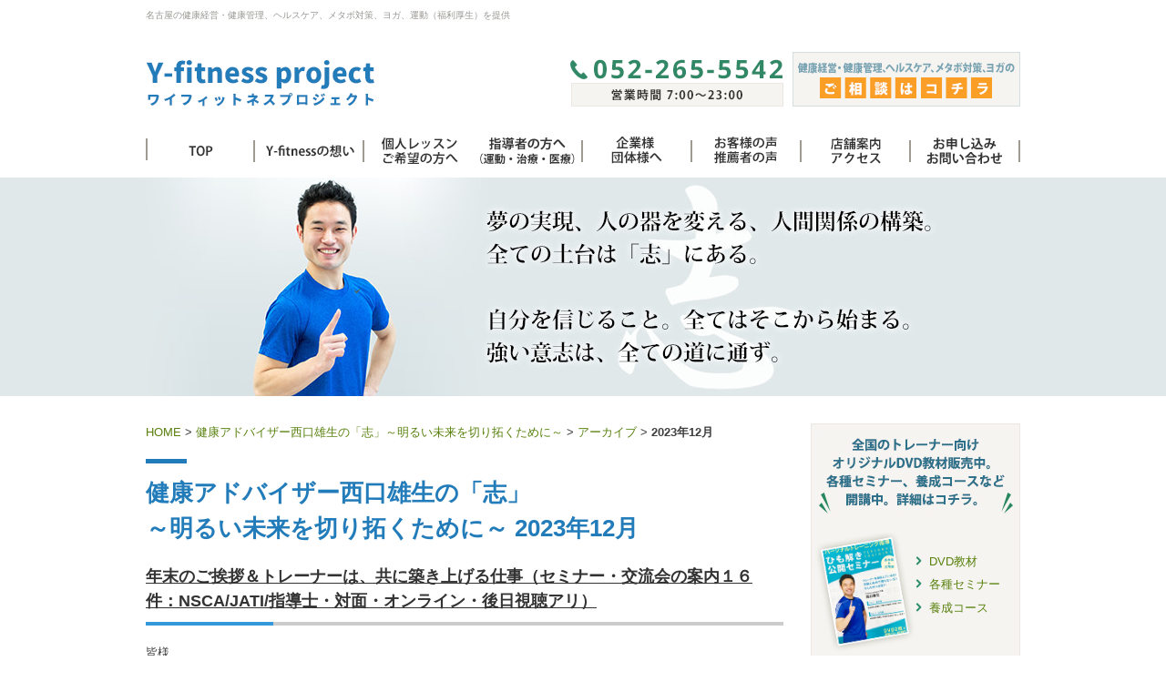

--- FILE ---
content_type: text/html; charset=UTF-8
request_url: http://www.y-fit-pro.com/blog_nishiguchi/2023/12/
body_size: 243867
content:
<!DOCTYPE html PUBLIC "-//W3C//DTD XHTML 1.0 Strict//EN" "http://www.w3.org/TR/xhtml1/DTD/xhtml1-strict.dtd">
<html xmlns="http://www.w3.org/1999/xhtml" lang="ja" xml:lang="ja">
<head>
<meta http-equiv="Content-Type" content="text/html; charset=utf-8" />
<meta http-equiv="Content-Style-Type" content="text/css" />
<meta http-equiv="Content-Script-Type" content="text/javascript" />










<link rel="next" href="http://www.y-fit-pro.com/blog_nishiguchi/2023/12/index_2.php">


<link rel="alternate" type="application/rss+xml" title="RSS 2.0" href="http://www.y-fit-pro.com/blog_nishiguchi/rss.xml" />
<meta name="description" content="健康アドバイザー西口雄生の「志」～明るい未来を切り拓くために～ 2023年12月 | 名古屋の健康経営・健康管理、ヘルスケア、メタボ対策、ヨガ、運動（福利厚生）を提供。個人レッスン・ヨガ・ピラティスで理想の体を手に入れましょう。" />
<meta name="keywords" content="健康アドバイザー西口雄生の「志」～明るい未来を切り拓くために～,2023年12月,名古屋,中区,エクササイズ,ダイエット,ヨガ,ピラティス,個人レッスン" />
<title>健康アドバイザー西口雄生の「志」～明るい未来を切り拓くために～ 2023年12月 | 名古屋の健康経営・健康管理、ヘルスケア、メタボ対策、ヨガ、運動（福利厚生）を提供。ワイフィットネスプロジェクト</title>
<link href="http://www.y-fit-pro.com/cmn/css/reset.css" rel="stylesheet" type="text/css" media="all" />
<link href="http://www.y-fit-pro.com/cmn/css/cmn.css" rel="stylesheet" type="text/css" media="all" />
<link href="http://www.y-fit-pro.com/cmn/css/designtpl_base.css" rel="stylesheet" type="text/css" media="all" />
<link href="http://www.y-fit-pro.com/cmn/css/designtpl_color.css" rel="stylesheet" type="text/css" media="all" />
<link href="http://www.y-fit-pro.com/mt-static/jquery/lightbox/css/jquery.lightbox.css" rel="stylesheet" type="text/css" media="all" />
<link href="http://www.y-fit-pro.com/cmn/css/print.css" rel="stylesheet" type="text/css" media="print" />
<link href="http://www.y-fit-pro.com/cmn/images/icon.ico" rel="shortcut icon" type="image/x-icon" />
<script type="text/javascript" src="http://www.y-fit-pro.com/mt-static/jquery/jquery-1.8.3.min.js"></script>
<script>
<!--
jQuery.noConflict();
//-->
</script>
<script type="text/javascript" src="http://www.y-fit-pro.com/mt-static/jquery/lightbox/js/jquery.lightbox.js" charset="utf-8"></script>
<script type="text/javascript">
jQuery(document).ready(function($){
    $('a[rel*=lightbox]').lightBox({
        imageLoading: 'http://www.y-fit-pro.com/mt-static/jquery/lightbox/images/lightbox-ico-loading.gif',
        imageBtnClose: 'http://www.y-fit-pro.com/mt-static/jquery/lightbox/images/lightbox-btn-close.gif',
        imageBtnPrev: 'http://www.y-fit-pro.com/mt-static/jquery/lightbox/images/lightbox-btn-prev.gif',
        imageBtnNext: 'http://www.y-fit-pro.com/mt-static/jquery/lightbox/images/lightbox-btn-next.gif',
        imageBlank: 'http://www.y-fit-pro.com/mt-static/jquery/lightbox/images/lightbox-blank.gif'
        });
});
</script>
<script type="text/javascript" src="http://www.y-fit-pro.com/cmn/js/smoothscroll.js" charset="utf-8"></script>
<script type="text/javascript" src="http://www.y-fit-pro.com/cmn/js/tab_switch.js" charset="utf-8"></script>
<script type="text/javascript" src="http://www.tls-cms007.net/cmn/js/jquery.socialbutton.js" charset="utf-8"></script>
<!--[if lt IE 7]>
<script type="text/javascript" src="http://www.y-fit-pro.com/cmn/js/unitpngfix.js" charset="utf-8"></script>
<![endif]-->
<script type="text/javascript" src="http://www.y-fit-pro.com/cmn/js/smart_link_from_pc.js" charset="utf-8"></script>
<!-- Google tag (gtag.js) -->
<script async src="https://www.googletagmanager.com/gtag/js?id=G-LD9FPVCMNF"></script>
<script>
  window.dataLayer = window.dataLayer || [];
  function gtag(){dataLayer.push(arguments);}
  gtag('js', new Date());
  gtag('config', 'UA-71656496-50');
  gtag('config', 'G-LD9FPVCMNF');
</script>
 </head>
<body id="anchorTop">
<div id="container">
  <div id="header">
  <h1>名古屋の健康経営・健康管理、ヘルスケア、メタボ対策、ヨガ、運動（福利厚生）を提供</h1>
  <div id="headerTitle">
    <div id="headerAreaSub">
      <div id="headerAddress"><p class="fL"><img class="" alt="TEL.052-265-5542" src="/cmn/images/header_tel.gif" /><img class="" alt="営業時間 7:00～23:00" src="/cmn/images/header_openingHours.gif" /></p><a href="/inqfm/general/"><img class="btnEffect" alt="健康経営・健康管理、ヘルスケア、メタボ対策、ヨガのご相談はコチラ" src="/cmn/images/header_btn_consulting.gif" /></a></div>
      <div id="headerWidget">
      </div>
    </div>
    <div id="headerAreaLogo">
      <a href="http://www.y-fit-pro.com/"><img src="http://www.y-fit-pro.com/upload_images/logo.gif"
       alt="Y-fitness project（ワイフィットネスプロジェクト）"></a>
    </div>
  </div>
</div>
  <div id="mainBg"><div id="main">
    <ul id="mainMenu"><li><a href="/"><img src="http://www.y-fit-pro.com/upload_images/mainmenu_top.gif" onmouseover="this.src='http://www.y-fit-pro.com/upload_images/mainmenu_top_o.gif'" onmouseout="this.src='http://www.y-fit-pro.com/upload_images/mainmenu_top.gif'" alt="TOP" width="120" height="60" /></a>
</li><li><a href="/heart/"><img src="http://www.y-fit-pro.com/upload_images/mainmenu_heart.gif" onmouseover="this.src='http://www.y-fit-pro.com/upload_images/mainmenu_heart_o.gif'" onmouseout="this.src='http://www.y-fit-pro.com/upload_images/mainmenu_heart.gif'" alt="Y-fitnessの想い" width="118" height="60" /></a>
</li><li><a href="/private/category/about/"><img src="http://www.y-fit-pro.com/upload_images/mainmenu_private.gif" onmouseover="this.src='http://www.y-fit-pro.com/upload_images/mainmenu_private_o.gif'" onmouseout="this.src='http://www.y-fit-pro.com/upload_images/mainmenu_private.gif'" alt="個人レッスンご希望の方へ" width="120" height="60" /></a>
<ul id="private">
<li><a href="http://www.y-fit-pro.com/private/category/about/">お客様から選ばれる理由</a></li>
<li><a href="http://www.y-fit-pro.com/private/category/flow/">個人レッスンの流れ</a></li>
<li><a href="http://www.y-fit-pro.com/private/category/price/">目的別コース・料金システム</a></li>
<li><a href="http://www.y-fit-pro.com/private/category/trainer/">トレーナー紹介</a></li>
<li><a href="http://www.y-fit-pro.com/private/category/media/">メディア掲載</a></li>
<li><a href="http://www.y-fit-pro.com/private/category/qa/">Q&amp;A</a></li>
<li><a href="/inqfm/experience/">30分無料体験のお申し込み</a></li>
</ul></li><li><a href="/coach/category/about/"><img src="http://www.y-fit-pro.com/upload_images/mainmenu_coach.gif" onmouseover="this.src='http://www.y-fit-pro.com/upload_images/mainmenu_coach_o.gif'" onmouseout="this.src='http://www.y-fit-pro.com/upload_images/mainmenu_coach.gif'" alt="指導者の方へ（運動・治療・医療）" width="120" height="60" /></a>
<ul id="coach">
<li><a href="http://www.y-fit-pro.com/coach/category/about/">指導者（同業者）の皆様から選ばれる理由</a></li>
<li><a href="http://www.y-fit-pro.com/coach/category/seminar/">セミナー開催一覧</a></li>
<li><a href="http://www.y-fit-pro.com/coach/category/course/">指導者養成コース</a></li>
<li><a href="http://www.y-fit-pro.com/coach/category/yoga/">ヨガ・ピラティス<br class="set" />インストラクター養成コース</a></li>
<li><a href="http://www.y-fit-pro.com/coach/category/nurture/">セミナー講師育成</a></li>
<li><a href="http://www.y-fit-pro.com/coach/category/start/">独立起業・事業展開の支援スクール</a></li>
<li><a href="http://www.y-fit-pro.com/coach/category/dvd/">DVD教材</a></li>
<li><a href="http://www.y-fit-pro.com/coach/category/pairstretch/">ペアストレッチ養成講座</a></li>
<li><a href="http://www.y-fit-pro.com/coach/category/result/">講師実績</a></li>
<li><a href="http://www.y-fit-pro.com/coach/category/qa/">Q&A</a></li>
</ul></li><li><a href="/company/category/about/"><img src="http://www.y-fit-pro.com/upload_images/mainmenu_company.gif" onmouseover="this.src='http://www.y-fit-pro.com/upload_images/mainmenu_company_o.gif'" onmouseout="this.src='http://www.y-fit-pro.com/upload_images/mainmenu_company.gif'" alt="企業様・団体様へ" width="120" height="60" /></a>
<ul id="company">
<li><a href="http://www.y-fit-pro.com/company/category/about/">企業様・団体様から選ばれる理由</a></li>
<li><a href="http://www.y-fit-pro.com/company/category/coach/">講師・講演活動</a></li>
<li><a href="http://www.y-fit-pro.com/company/category/training/">スタッフ研修・社内教育</a></li>
<li><a href="http://www.y-fit-pro.com/company/category/consulting/">コンサルティング・アドバイザー</a></li>
<li><a href="http://www.y-fit-pro.com/company/category/yoga/">ヨガ・メンタルヘルスサポート</a></li>
<li><a href="http://www.y-fit-pro.com/company/category/health/">健康管理・健康経営のサポート</a></li>
<li><a href="http://www.y-fit-pro.com/company/category/result/">過去の実績</a></li>
<li><a href="http://www.y-fit-pro.com/company/category/qa/">Q&amp;A</a></li>
</ul></li><li><a href="/voice/"><img src="http://www.y-fit-pro.com/upload_images/mainmenu_voice.gif" onmouseover="this.src='http://www.y-fit-pro.com/upload_images/mainmenu_voice_o.gif'" onmouseout="this.src='http://www.y-fit-pro.com/upload_images/mainmenu_voice.gif'" alt="お客様の声・推薦者の声" width="120" height="60" /></a>
</li><li><a href="/access/"><img src="http://www.y-fit-pro.com/upload_images/mainmenu_access.gif" onmouseover="this.src='http://www.y-fit-pro.com/upload_images/mainmenu_access_o.gif'" onmouseout="this.src='http://www.y-fit-pro.com/upload_images/mainmenu_access.gif'" alt="店舗案内・アクセス" width="120" height="60" /></a>
</li><li><a href="/inqfm/general/"><img src="http://www.y-fit-pro.com/upload_images/mainmenu_inqfm.gif" onmouseover="this.src='http://www.y-fit-pro.com/upload_images/mainmenu_inqfm_o.gif'" onmouseout="this.src='http://www.y-fit-pro.com/upload_images/mainmenu_inqfm.gif'" alt="お申し込み・お問い合わせ" width="122" height="60" /></a>
</li>
</ul>
    <div id="catchArea"><img src="http://www.y-fit-pro.com/catch_image/upload_images/catch_blog_nichiguchi.jpg" alt="" id="catch" /></div>        <div id="secondArea">
      <div id="secondAreaBlogParts">
<div class="side_dvd_bnr">
  <a href="/coach/category/dvd/">
    <img src="/cmn/images/img_side_dvd.png" class="btnEffect" />
  </a>
  <ul>
    <li>
      <a href="/coach/category/dvd/">DVD教材</a>
    </li>
    <li>
      <a href="/coach/category/seminar/">各種セミナー</a>
    </li>
    <li>
      <a href="/coach/category/course/">養成コース</a>
    </li>
  </ul>
</div>
<div class="trainerblogs_side_niconico mb20">
  <img src="/upload_images/niconico.png" alt="ニコニコ動画">
  <div class="side_kenkolife">
    <a href="https://ch.nicovideo.jp/kenkolife" target="_blank">
      <img alt="正しい健康ライフ術のニコニコ動画へ" class="btnEffect" src="/upload_images/kenkolife.png">
    </a>
  </div>
  <div class="side_nozominishiguchi">
    <a href="https://ch.nicovideo.jp/nozominishiguchi" target="_blank">
      <img alt="心と体を癒して前向きに のニコニコ動画へ" class="btnEffect" src="/upload_images/nozominishiguchi.png">
    </a>
  </div>
</div><div id="brogPartsCategory">
  <h3>カテゴリ</h3>
    <ul>
      <li><a href="http://www.y-fit-pro.com/blog_nishiguchi/category/cat277/">指導者のブランド戦略 (1153)</a>
      </li>
  
      <li><a href="http://www.y-fit-pro.com/blog_nishiguchi/category/cat270/">指導者のキャリアアップ (224)</a>
      </li>
  
      <li><a href="http://www.y-fit-pro.com/blog_nishiguchi/category/cat260/">指導者向け個別相談(ｵﾝﾗｲﾝ可) (1)</a>
      </li>
  
      <li><a href="http://www.y-fit-pro.com/blog_nishiguchi/category/cat284/">会員制ラーニングコミュニティ (1)</a>
      </li>
  
      <li><a href="http://www.y-fit-pro.com/blog_nishiguchi/category/cat246/">指導者向けセミナー案内 (403)</a>
      </li>
  
      <li><a href="http://www.y-fit-pro.com/blog_nishiguchi/category/cat265/">指導者向けセミナー録画販売 (1)</a>
      </li>
  
      <li><a href="http://www.y-fit-pro.com/blog_nishiguchi/category/cat261/">指導者向けトレーナー養成講座 (1)</a>
      </li>
  
      <li><a href="http://www.y-fit-pro.com/blog_nishiguchi/category/cat263/">セミナー講師育成コース (1)</a>
      </li>
  
      <li><a href="http://www.y-fit-pro.com/blog_nishiguchi/category/cat264/">独立起業支援・顧問契約 (1)</a>
      </li>
  
      <li><a href="http://www.y-fit-pro.com/blog_nishiguchi/category/cat262/">コンテンツ開発・研修 (1)</a>
      </li>
  
      <li><a href="http://www.y-fit-pro.com/blog_nishiguchi/category/cat248/">求人情報・業務提携 (1)</a>
      </li>
  
      <li><a href="http://www.y-fit-pro.com/blog_nishiguchi/category/cat247/">お勧め図書・書籍 (389)</a>
      </li>
  
      <li><a href="http://www.y-fit-pro.com/blog_nishiguchi/category/cat243/">志と経営 (250)</a>
      </li>
  
      <li><a href="http://www.y-fit-pro.com/blog_nishiguchi/category/cat242/">志事 (134)</a>
      </li>
  
      <li><a href="http://www.y-fit-pro.com/blog_nishiguchi/category/cat222/">健康と志 (131)</a>
      </li>
  
      <li><a href="http://www.y-fit-pro.com/blog_nishiguchi/category/cat223/">健康と経営 (79)</a>
      </li>
  
      <li><a href="http://www.y-fit-pro.com/blog_nishiguchi/category/cat259/">健康カウンセリング(ｵﾝﾗｲﾝ可) (1)</a>
      </li>
  
      <li><a href="http://www.y-fit-pro.com/blog_nishiguchi/category/cat258/">海外・旅から得た視点 (110)</a>
      </li>
  
      <li><a href="http://www.y-fit-pro.com/blog_nishiguchi/category/cat225/">節目のご挨拶 (43)</a>
      </li>
  
      <li><a href="/private/category/trainer/#anchor678">プロフィール</a>
      </li>
    </ul>
</div>
<div id="brogPartsEntry">
  <h3 class="widget-header">最近のエントリー</h3>
  <ul class="widget-list">
    <li class="widget-list-item"><a href="http://www.y-fit-pro.com/blog_nishiguchi/entry/4-vol109/">海外でのアクシデントは付き物っ汗（タイ旅より4 ～ 海外・旅で得た体験・経験Vol.109 ～）</a></li>
    <li class="widget-list-item"><a href="http://www.y-fit-pro.com/blog_nishiguchi/entry/3-vol108/">タイでめっちゃデカい大仏を見てきました！（タイ旅より3 ～ 海外・旅で得た体験・経験Vol.108 ～）</a></li>
    <li class="widget-list-item"><a href="http://www.y-fit-pro.com/blog_nishiguchi/entry/2-vol107/">海外に行くとコミュニケーション力が鍛えられる話（タイ旅より2 ～ 海外・旅で得た体験・経験Vol.107 ～）</a></li>
    <li class="widget-list-item"><a href="http://www.y-fit-pro.com/blog_nishiguchi/entry/121-vol106/">本日より1～2週間は、タイでの気づき・学びをシェアします（タイ旅より1 ～ 海外・旅で得た体験・経験Vol.106 ～）</a></li>
    <li class="widget-list-item"><a href="http://www.y-fit-pro.com/blog_nishiguchi/entry/-nscajati-55/">学ぶ以上に、誰の役に立つ学びなのか？ （７件：NSCA・JATI・対面・オンライン・後日視聴アリ）</a></li>
  </ul>
</div>
</div>
       <div id="freeHtml1">
  <a href="/news/">
    <img alt="新着情報" class="btnEffect" src="/cmn/images/btn_news.gif" />
  </a>
<!--
  <a href="/inqfm/experience/">
    <img alt="パーソナルトレーニング、30分無料体験実施中。毎月5名様限定!!" class="btnEffect" src="/cmn/images/btn_experience.gif" />
  </a>
-->
  <a href="/inqfm/online/">
    <img alt="オンライン対応に関するお申し込み・お問い合わせ内容" class="btnEffect" src="/cmn/images/btn_online.png" />
  </a>
  <a href="/blog_nishiguchi/">
    <img alt="健康アドバイザー西口雄生のリーダー&amp;経営者の通るべき道" class="btnEffect" src="/cmn/images/btn_blog_nishiguchi.jpg" />
  </a>
  <a href="/blog_nozomi/">
    <img alt="ヨガ・ピラティスインストラクターのぞみのいつも心にHAPPYを" class="btnEffect" src="/cmn/images/btn_blog_nozomi.jpg" />
  </a>
  <div class="side_niconico">
    <img src="/upload_images/niconico.png" alt="ニコニコ動画">
    <div class="side_kenkolife">
      <a href="https://ch.nicovideo.jp/kenkolife" target="_blank">
        <img alt="正しい健康ライフ術のニコニコ動画へ" class="btnEffect" src="/upload_images/kenkolife.png">
      </a>
    </div>
    <div class="side_nozominishiguchi">
      <a href="https://ch.nicovideo.jp/nozominishiguchi" target="_blank">
        <img alt="心と体を癒して前向きに のニコニコ動画へ" class="btnEffect" src="/upload_images/nozominishiguchi.png">
      </a>
    </div>
  </div>
  <iframe src="//www.facebook.com/plugins/likebox.php?href=https://www.facebook.com/YFitnessProject&amp;width=230&amp;height=258&amp;colorscheme=light&amp;show_faces=true&amp;header=false&amp;stream=false&amp;show_border=false&amp;font=arial" scrolling="no" frameborder="0" allowTransparency="true" class="secondFacebook"></iframe>
</div>
         <div id="secondAreaBlogParts">
<div id="brogPartsMonthlyArchive">
  <h3>月別 <a href="http://www.y-fit-pro.com/blog_nishiguchi/archives.php">アーカイブ</a></h3>
  <ul>
    <li><a href="http://www.y-fit-pro.com/blog_nishiguchi/2026/01/">2026年1月 (22)</a></li>
    <li><a href="http://www.y-fit-pro.com/blog_nishiguchi/2025/12/">2025年12月 (31)</a></li>
    <li><a href="http://www.y-fit-pro.com/blog_nishiguchi/2025/11/">2025年11月 (30)</a></li>
    <li><a href="http://www.y-fit-pro.com/blog_nishiguchi/2025/10/">2025年10月 (31)</a></li>
    <li><a href="http://www.y-fit-pro.com/blog_nishiguchi/2025/09/">2025年9月 (30)</a></li>
    <li><a href="http://www.y-fit-pro.com/blog_nishiguchi/2025/08/">2025年8月 (31)</a></li>
    <li><a href="http://www.y-fit-pro.com/blog_nishiguchi/2025/07/">2025年7月 (31)</a></li>
    <li><a href="http://www.y-fit-pro.com/blog_nishiguchi/2025/06/">2025年6月 (31)</a></li>
    <li><a href="http://www.y-fit-pro.com/blog_nishiguchi/2025/05/">2025年5月 (31)</a></li>
    <li><a href="http://www.y-fit-pro.com/blog_nishiguchi/2025/04/">2025年4月 (30)</a></li>
    <li><a href="http://www.y-fit-pro.com/blog_nishiguchi/2025/03/">2025年3月 (31)</a></li>
    <li><a href="http://www.y-fit-pro.com/blog_nishiguchi/2025/02/">2025年2月 (29)</a></li>
    <li><a href="http://www.y-fit-pro.com/blog_nishiguchi/2025/01/">2025年1月 (30)</a></li>
    <li><a href="http://www.y-fit-pro.com/blog_nishiguchi/2024/12/">2024年12月 (32)</a></li>
    <li><a href="http://www.y-fit-pro.com/blog_nishiguchi/2024/11/">2024年11月 (30)</a></li>
    <li><a href="http://www.y-fit-pro.com/blog_nishiguchi/2024/10/">2024年10月 (31)</a></li>
    <li><a href="http://www.y-fit-pro.com/blog_nishiguchi/2024/09/">2024年9月 (30)</a></li>
    <li><a href="http://www.y-fit-pro.com/blog_nishiguchi/2024/08/">2024年8月 (31)</a></li>
    <li><a href="http://www.y-fit-pro.com/blog_nishiguchi/2024/07/">2024年7月 (31)</a></li>
    <li><a href="http://www.y-fit-pro.com/blog_nishiguchi/2024/06/">2024年6月 (30)</a></li>
    <li><a href="http://www.y-fit-pro.com/blog_nishiguchi/2024/05/">2024年5月 (31)</a></li>
    <li><a href="http://www.y-fit-pro.com/blog_nishiguchi/2024/04/">2024年4月 (30)</a></li>
    <li><a href="http://www.y-fit-pro.com/blog_nishiguchi/2024/03/">2024年3月 (31)</a></li>
    <li><a href="http://www.y-fit-pro.com/blog_nishiguchi/2024/02/">2024年2月 (29)</a></li>
    <li><a href="http://www.y-fit-pro.com/blog_nishiguchi/2024/01/">2024年1月 (31)</a></li>
    <li><a href="http://www.y-fit-pro.com/blog_nishiguchi/2023/12/">2023年12月 (31)</a></li>
    <li><a href="http://www.y-fit-pro.com/blog_nishiguchi/2023/11/">2023年11月 (31)</a></li>
    <li><a href="http://www.y-fit-pro.com/blog_nishiguchi/2023/10/">2023年10月 (31)</a></li>
    <li><a href="http://www.y-fit-pro.com/blog_nishiguchi/2023/09/">2023年9月 (30)</a></li>
    <li><a href="http://www.y-fit-pro.com/blog_nishiguchi/2023/08/">2023年8月 (31)</a></li>
    <li><a href="http://www.y-fit-pro.com/blog_nishiguchi/2023/07/">2023年7月 (31)</a></li>
    <li><a href="http://www.y-fit-pro.com/blog_nishiguchi/2023/06/">2023年6月 (30)</a></li>
    <li><a href="http://www.y-fit-pro.com/blog_nishiguchi/2023/05/">2023年5月 (31)</a></li>
    <li><a href="http://www.y-fit-pro.com/blog_nishiguchi/2023/04/">2023年4月 (30)</a></li>
    <li><a href="http://www.y-fit-pro.com/blog_nishiguchi/2023/03/">2023年3月 (31)</a></li>
    <li><a href="http://www.y-fit-pro.com/blog_nishiguchi/2023/02/">2023年2月 (28)</a></li>
    <li><a href="http://www.y-fit-pro.com/blog_nishiguchi/2023/01/">2023年1月 (31)</a></li>
    <li><a href="http://www.y-fit-pro.com/blog_nishiguchi/2022/12/">2022年12月 (31)</a></li>
    <li><a href="http://www.y-fit-pro.com/blog_nishiguchi/2022/11/">2022年11月 (30)</a></li>
    <li><a href="http://www.y-fit-pro.com/blog_nishiguchi/2022/10/">2022年10月 (31)</a></li>
    <li><a href="http://www.y-fit-pro.com/blog_nishiguchi/2022/09/">2022年9月 (30)</a></li>
    <li><a href="http://www.y-fit-pro.com/blog_nishiguchi/2022/08/">2022年8月 (31)</a></li>
    <li><a href="http://www.y-fit-pro.com/blog_nishiguchi/2022/07/">2022年7月 (31)</a></li>
    <li><a href="http://www.y-fit-pro.com/blog_nishiguchi/2022/06/">2022年6月 (30)</a></li>
    <li><a href="http://www.y-fit-pro.com/blog_nishiguchi/2022/05/">2022年5月 (31)</a></li>
    <li><a href="http://www.y-fit-pro.com/blog_nishiguchi/2022/04/">2022年4月 (30)</a></li>
    <li><a href="http://www.y-fit-pro.com/blog_nishiguchi/2022/03/">2022年3月 (31)</a></li>
    <li><a href="http://www.y-fit-pro.com/blog_nishiguchi/2022/02/">2022年2月 (28)</a></li>
    <li><a href="http://www.y-fit-pro.com/blog_nishiguchi/2022/01/">2022年1月 (31)</a></li>
    <li><a href="http://www.y-fit-pro.com/blog_nishiguchi/2021/12/">2021年12月 (31)</a></li>
    <li><a href="http://www.y-fit-pro.com/blog_nishiguchi/2021/11/">2021年11月 (30)</a></li>
    <li><a href="http://www.y-fit-pro.com/blog_nishiguchi/2021/10/">2021年10月 (31)</a></li>
    <li><a href="http://www.y-fit-pro.com/blog_nishiguchi/2021/09/">2021年9月 (30)</a></li>
    <li><a href="http://www.y-fit-pro.com/blog_nishiguchi/2021/08/">2021年8月 (31)</a></li>
    <li><a href="http://www.y-fit-pro.com/blog_nishiguchi/2021/07/">2021年7月 (31)</a></li>
    <li><a href="http://www.y-fit-pro.com/blog_nishiguchi/2021/06/">2021年6月 (30)</a></li>
    <li><a href="http://www.y-fit-pro.com/blog_nishiguchi/2021/05/">2021年5月 (31)</a></li>
    <li><a href="http://www.y-fit-pro.com/blog_nishiguchi/2021/04/">2021年4月 (30)</a></li>
    <li><a href="http://www.y-fit-pro.com/blog_nishiguchi/2021/03/">2021年3月 (31)</a></li>
    <li><a href="http://www.y-fit-pro.com/blog_nishiguchi/2021/02/">2021年2月 (28)</a></li>
    <li><a href="http://www.y-fit-pro.com/blog_nishiguchi/2021/01/">2021年1月 (31)</a></li>
    <li><a href="http://www.y-fit-pro.com/blog_nishiguchi/2020/12/">2020年12月 (31)</a></li>
    <li><a href="http://www.y-fit-pro.com/blog_nishiguchi/2020/11/">2020年11月 (30)</a></li>
    <li><a href="http://www.y-fit-pro.com/blog_nishiguchi/2020/10/">2020年10月 (31)</a></li>
    <li><a href="http://www.y-fit-pro.com/blog_nishiguchi/2020/09/">2020年9月 (30)</a></li>
    <li><a href="http://www.y-fit-pro.com/blog_nishiguchi/2020/08/">2020年8月 (31)</a></li>
    <li><a href="http://www.y-fit-pro.com/blog_nishiguchi/2020/07/">2020年7月 (31)</a></li>
    <li><a href="http://www.y-fit-pro.com/blog_nishiguchi/2020/06/">2020年6月 (30)</a></li>
    <li><a href="http://www.y-fit-pro.com/blog_nishiguchi/2020/05/">2020年5月 (31)</a></li>
    <li><a href="http://www.y-fit-pro.com/blog_nishiguchi/2020/04/">2020年4月 (31)</a></li>
    <li><a href="http://www.y-fit-pro.com/blog_nishiguchi/2020/03/">2020年3月 (31)</a></li>
    <li><a href="http://www.y-fit-pro.com/blog_nishiguchi/2020/02/">2020年2月 (29)</a></li>
    <li><a href="http://www.y-fit-pro.com/blog_nishiguchi/2020/01/">2020年1月 (33)</a></li>
    <li><a href="http://www.y-fit-pro.com/blog_nishiguchi/2019/12/">2019年12月 (31)</a></li>
    <li><a href="http://www.y-fit-pro.com/blog_nishiguchi/2019/11/">2019年11月 (30)</a></li>
    <li><a href="http://www.y-fit-pro.com/blog_nishiguchi/2019/10/">2019年10月 (32)</a></li>
    <li><a href="http://www.y-fit-pro.com/blog_nishiguchi/2019/09/">2019年9月 (30)</a></li>
    <li><a href="http://www.y-fit-pro.com/blog_nishiguchi/2019/08/">2019年8月 (31)</a></li>
    <li><a href="http://www.y-fit-pro.com/blog_nishiguchi/2019/07/">2019年7月 (31)</a></li>
    <li><a href="http://www.y-fit-pro.com/blog_nishiguchi/2019/06/">2019年6月 (30)</a></li>
    <li><a href="http://www.y-fit-pro.com/blog_nishiguchi/2019/05/">2019年5月 (31)</a></li>
    <li><a href="http://www.y-fit-pro.com/blog_nishiguchi/2019/04/">2019年4月 (30)</a></li>
    <li><a href="http://www.y-fit-pro.com/blog_nishiguchi/2019/03/">2019年3月 (31)</a></li>
    <li><a href="http://www.y-fit-pro.com/blog_nishiguchi/2019/02/">2019年2月 (28)</a></li>
    <li><a href="http://www.y-fit-pro.com/blog_nishiguchi/2019/01/">2019年1月 (31)</a></li>
    <li><a href="http://www.y-fit-pro.com/blog_nishiguchi/2018/12/">2018年12月 (31)</a></li>
    <li><a href="http://www.y-fit-pro.com/blog_nishiguchi/2018/11/">2018年11月 (30)</a></li>
    <li><a href="http://www.y-fit-pro.com/blog_nishiguchi/2018/10/">2018年10月 (31)</a></li>
    <li><a href="http://www.y-fit-pro.com/blog_nishiguchi/2018/09/">2018年9月 (30)</a></li>
    <li><a href="http://www.y-fit-pro.com/blog_nishiguchi/2018/08/">2018年8月 (31)</a></li>
    <li><a href="http://www.y-fit-pro.com/blog_nishiguchi/2018/07/">2018年7月 (31)</a></li>
    <li><a href="http://www.y-fit-pro.com/blog_nishiguchi/2018/06/">2018年6月 (30)</a></li>
    <li><a href="http://www.y-fit-pro.com/blog_nishiguchi/2018/05/">2018年5月 (31)</a></li>
    <li><a href="http://www.y-fit-pro.com/blog_nishiguchi/2018/04/">2018年4月 (31)</a></li>
    <li><a href="http://www.y-fit-pro.com/blog_nishiguchi/2018/03/">2018年3月 (31)</a></li>
    <li><a href="http://www.y-fit-pro.com/blog_nishiguchi/2018/02/">2018年2月 (28)</a></li>
    <li><a href="http://www.y-fit-pro.com/blog_nishiguchi/2018/01/">2018年1月 (1)</a></li>
    <li><a href="http://www.y-fit-pro.com/blog_nishiguchi/2017/10/">2017年10月 (2)</a></li>
    <li><a href="http://www.y-fit-pro.com/blog_nishiguchi/2017/09/">2017年9月 (1)</a></li>
    <li><a href="http://www.y-fit-pro.com/blog_nishiguchi/2017/08/">2017年8月 (2)</a></li>
    <li><a href="http://www.y-fit-pro.com/blog_nishiguchi/2017/05/">2017年5月 (1)</a></li>
    <li><a href="http://www.y-fit-pro.com/blog_nishiguchi/2017/04/">2017年4月 (1)</a></li>
    <li><a href="http://www.y-fit-pro.com/blog_nishiguchi/2017/03/">2017年3月 (14)</a></li>
  </ul>
</div>
</div>
     </div>
    <div id="thirdArea">
          </div>
    <div id="contents">
      <div id="categoryBlog">
        <p class="pankuzu"><a href="http://www.y-fit-pro.com/">HOME</a> &gt; <a href="http://www.y-fit-pro.com/blog_nishiguchi/">健康アドバイザー西口雄生の「志」～明るい未来を切り拓くために～</a> &gt; <a href="http://www.y-fit-pro.com/blog_nishiguchi/archives.php">アーカイブ</a> &gt; <strong>2023年12月</strong></p>
        <h2>
        健康アドバイザー西口雄生の「志」<br />～明るい未来を切り拓くために～
        2023年12月
                </h2>
        
		
		
		
		<h3 id="entry-3673"><a href="http://www.y-fit-pro.com/blog_nishiguchi/entry/nscajati-7/">年末のご挨拶＆トレーナーは、共に築き上げる仕事（セミナー・交流会の案内１６件：NSCA/JATI/指導士・対面・オンライン・後日視聴アリ）</a></h3>



<div class="entryBody">
  
  
  <div style="color: rgb(62, 62, 62);">
	<font face="Arial, Verdana, sans-serif">皆様</font></div>
<div style="color: rgb(62, 62, 62);">
	<font face="Arial, Verdana, sans-serif">こんにちは。</font></div>
<div style="color: rgb(62, 62, 62);">
	<font face="Arial, Verdana, sans-serif">トレーナー専門のブランド戦略プロデューサーの西口です。</font></div>
<div style="color: rgb(62, 62, 62);">
	<font face="Arial, Verdana, sans-serif">&nbsp;　　　</font></div>
<div style="color: rgb(62, 62, 62);">
	<font face="Arial, Verdana, sans-serif">　&nbsp;</font></div>
<div style="color: rgb(62, 62, 62);">
	<font face="Arial, Verdana, sans-serif">今回は、</font></div>
<div style="color: rgb(62, 62, 62);">
	<font face="Arial, Verdana, sans-serif">&nbsp;<br />
	「　</font><span style="color: rgb(34, 34, 34); font-family: Arial, Verdana, sans-serif;">年末のご挨拶＆</span><font face="Arial, Verdana, sans-serif">トレーナーは、</font>共に築き上げる仕事。</div>
<div style="color: rgb(62, 62, 62);">
	<span style="color: rgb(0, 0, 0); font-family: -apple-system, BlinkMacSystemFont, &quot;Segoe UI&quot;, Roboto, Helvetica, Arial, sans-serif; font-size: 14px;">（セミナー・交流会の案内１６件：NSCA/JATI/指導士・対面・オンライン・後日視聴アリ）</span><span style="font-family: Arial, Verdana, sans-serif;">　」</span></div>
<div style="color: rgb(62, 62, 62);">
	<font face="Arial, Verdana, sans-serif">&nbsp;<br />
	という題名で、発信致します。</font></div>
<div style="color: rgb(62, 62, 62);">
	<br />
	<br />
	　この2023年もお世話になり、<br />
	本当にありがとうございました！<br />
	&nbsp;<br />
	　なお、年賀状のやり取りがある方は、<br />
	喪中につき年賀状での挨拶は、<br />
	控えさせて頂いております。<br />
	&nbsp;<br />
	&nbsp;<br />
	　さて、2023年を振り返りますと、<br />
	当社としての新たな挑戦は、<br />
	「新しいセミナー」を企画。<br />
	&nbsp;<br />
	その代表的な１つはゴルフセミナーでした。<br />
	新たなニーズにお応えする場を作ることが出来ました。<br />
	&nbsp;<br />
	&nbsp;<br />
	　そして「会員制ラーニングコミュニティ」の運営が、<br />
	また１つ大きな転機となりました。<br />
	&nbsp;<br />
	会員制（月額の有料）として、<br />
	より一層、関係性の深いメンバーの皆さんと、<br />
	&nbsp;<br />
	共に学び、高め合い、切磋琢磨していく、<br />
	そんな環境を作りました。<br />
	&nbsp;<br />
	&nbsp;<br />
	　私たち、パーソナルトレーナー・整体師・理学療法士・柔道整復師・鍼灸師・あん摩マッサージ師・AT・S&amp;Cコーチ・イントラ・カイロ等の職種が、<br />
	&nbsp;<br />
	より一層、活躍することが出来れば、<br />
	世の中は、健康や笑顔で溢れ、<br />
	&nbsp;<br />
	明るい未来を築くことが出来ます。<br />
	&nbsp;<br />
	&nbsp;<br />
	　また、私たちジム・スタジオ・治療院等の店舗が、<br />
	繁栄していくことで、<br />
	&nbsp;<br />
	地域や街、地方、日本全体の活気が生まれ、<br />
	世の中の社会課題を解決することが出来ると、<br />
	&nbsp;<br />
	当社は確信しています。<br />
	そのための「会員制ラーニングコミュニティ」でもあります。<br />
	&nbsp;<br />
	&nbsp;<br />
	　当社のこととは別で、私、西口個人は、<br />
	<br />
	ウズベキスタンに8日間<br />
	韓国に2日間<br />
	&nbsp;<br />
	の海外旅へ行きました。<br />
	&nbsp;<br />
	&nbsp;<br />
	　韓国は物価の高さに驚きましたが（笑）、&nbsp;<br />
	ウズベキスタンでは、<br />
	&nbsp;<br />
	歴史的建造物や文化をはじめ、<br />
	国民の皆さんも優しく、<br />
	&nbsp;<br />
	料理やお酒も美味しく、<br />
	全てが最高でした！<br />
	&nbsp;<br />
	&nbsp;<br />
	　海外旅とはまた別に、<br />
	JBA公認のバスケットボール<br />
	C級コーチライセンスを取得。<br />
	&nbsp;<br />
	6時間&times;3日間の濃密な時間。<br />
	&nbsp;<br />
	バスケットボールのコーチになるという、<br />
	17歳か18歳の時に抱いた夢の実現に向け、<br />
	&nbsp;<br />
	やっと資格（ライセンス）的にも、&nbsp;<br />
	スタートラインに立てた状況です。<br />
	&nbsp;<br />
	&nbsp;<br />
	保健体育の教員免許だけでは、<br />
	現代は、公式の試合では、<br />
	&nbsp;<br />
	コーチが出来なくなっております。<br />
	（教員免許は16年前に取得済み）<br />
	&nbsp;<br />
	以上、2023年の大きな出来事でした。<br />
	&nbsp;<br />
	<br />
	　皆さんにおかれましては、<br />
	2023年を振り返ってみて、<br />
	いかがだったでしょうか？<br />
	&nbsp;<br />
	　2024年の新年のご挨拶と行動目標は、<br />
	明日、新年のご挨拶の際に、<br />
	お伝えさえて頂きます。<br />
	&nbsp;<br />
	2024年も「みんなで勝ちましょう！」<br />
	<font face="Arial, Verdana, sans-serif">　</font></div>
<div style="color: rgb(62, 62, 62);">
	<font face="Arial, Verdana, sans-serif">　　　</font></div>
<div style="color: rgb(62, 62, 62);">
	<font face="Arial, Verdana, sans-serif">そして、毎週日曜日は、</font></div>
<div style="color: rgb(62, 62, 62);">
	　<br />
	パーソナルトレーナー・理学療法士・柔道整復師・鍼灸師・あん摩マッサージ師・AT・S&amp;Cコーチ・整体師・カイロ・イントラ・健康運動指導士・NSCA・JATI等の皆さんや、<br />
	　<br />
	ジム・スタジオ・治療院等の経営者の皆さん向けに、<br />
	<span style="font-family: Arial, Verdana, sans-serif;">各種セミナーを案内しております！</span></div>
<div style="color: rgb(62, 62, 62);">
	<font face="Arial, Verdana, sans-serif">　　</font></div>
<div style="color: rgb(62, 62, 62);">
	　</div>
<div style="color: rgb(62, 62, 62);">
	<font face="Arial, Verdana, sans-serif">当社のセミナーのコンセプトは、</font></div>
<div style="color: rgb(62, 62, 62);">
	&nbsp;</div>
<div style="color: rgb(62, 62, 62);">
	<font face="Arial, Verdana, sans-serif">『 遠くへ行きたければ、みんなで行け 』</font></div>
<div style="color: rgb(62, 62, 62);">
	<font face="Arial, Verdana, sans-serif">　　</font></div>
<div style="color: rgb(62, 62, 62);">
	<font face="Arial, Verdana, sans-serif">『 全ては明るい未来を築くために 』</font></div>
<div style="color: rgb(62, 62, 62);">
	　　</div>
<div style="color: rgb(62, 62, 62);">
	<font face="Arial, Verdana, sans-serif">というコンセプトのもと、</font></div>
<div style="color: rgb(62, 62, 62);">
	<span style="font-family: Arial, Verdana, sans-serif;">今後も、オンラインセミナーと、</span></div>
<div style="color: rgb(62, 62, 62);">
	<font face="Arial, Verdana, sans-serif">　　<br />
	対面セミナーとを両方企画していきますので、</font></div>
<div style="color: rgb(62, 62, 62);">
	<span style="font-family: Arial, Verdana, sans-serif;">下の方までスクロールして、ご参照ください！</span></div>
<div style="color: rgb(62, 62, 62);">
	<font face="Arial, Verdana, sans-serif">　</font></div>
<div style="color: rgb(62, 62, 62);">
	<font face="Arial, Verdana, sans-serif">　</font></div>
<div style="color: rgb(62, 62, 62);">
	<font face="Arial, Verdana, sans-serif">★★★ ２０２４年１月～８月のセミナー情報：１６件 ★★★&nbsp; 　&nbsp; 　　　&nbsp; &nbsp;　</font><span style="font-family: Arial, Verdana, sans-serif;">&nbsp;　</span><font face="Arial, Verdana, sans-serif">　　　</font><span style="font-family: Arial, Verdana, sans-serif;">　</span><span style="font-family: Arial, Verdana, sans-serif;">　</span><span style="font-family: Arial, Verdana, sans-serif;">　</span><span style="color: rgb(0, 0, 0); font-family: -apple-system, BlinkMacSystemFont, &quot;Segoe UI&quot;, Roboto, Helvetica, Arial, sans-serif; font-size: 14px;">　　</span><span style="font-family: Arial, Verdana, sans-serif;">　</span><font face="Arial, Verdana, sans-serif">　</font><font face="Arial, Verdana, sans-serif">　</font></div>
<div style="color: rgb(62, 62, 62);">
	<div>
		<font face="Arial, Verdana, sans-serif">　　</font><span style="font-family: Arial, Verdana, sans-serif;">　　</span>
		<div>
			<div>
				<font face="Arial, Verdana, sans-serif">●名古屋開催</font></div>
			<div>
				<font face="Arial, Verdana, sans-serif">1/21(日)19：00～<br />
				　</font><br />
				<div>
					<font face="Arial, Verdana, sans-serif">『 会員制ラーニングコミュニティ 』に<br />
					所属・参画しているメンバー限定の交流会を開催</font><br />
					<div>
						　<br />
						～ 企画力、講師力、読書力、専門力、仕事力などを題材に実施 ～</div>
					<div>
						　</div>
					<font face="Arial, Verdana, sans-serif">コミュニティの内容が気になる方は、下記動画をご覧ください（35分程の動画）</font></div>
				<div>
					<font face="Arial, Verdana, sans-serif">&darr;&darr;&darr;</font><br />
					<a href="https://youtu.be/9XEjG70LaNY">https://youtu.be/9XEjG70LaNY</a></div>
				<div>
					　<span style="color: rgb(0, 0, 0); font-family: -apple-system, BlinkMacSystemFont, &quot;Segoe UI&quot;, Roboto, Helvetica, Arial, sans-serif; font-size: 14px;">　　</span><br style="color: rgb(0, 0, 0); font-family: -apple-system, BlinkMacSystemFont, &quot;Segoe UI&quot;, Roboto, Helvetica, Arial, sans-serif; font-size: 14px;" />
					<span style="color: rgb(0, 0, 0); font-family: -apple-system, BlinkMacSystemFont, &quot;Segoe UI&quot;, Roboto, Helvetica, Arial, sans-serif; font-size: 14px;">　　</span><span style="color: rgb(0, 0, 0); font-family: -apple-system, BlinkMacSystemFont, &quot;Segoe UI&quot;, Roboto, Helvetica, Arial, sans-serif; font-size: 14px;">　</span></div>
			</div>
			<span style="color: rgb(0, 0, 0); font-family: -apple-system, BlinkMacSystemFont, &quot;Segoe UI&quot;, Roboto, Helvetica, Arial, sans-serif; font-size: 14px;">●名古屋開催</span><br style="color: rgb(0, 0, 0); font-family: -apple-system, BlinkMacSystemFont, &quot;Segoe UI&quot;, Roboto, Helvetica, Arial, sans-serif; font-size: 14px;" />
			<span style="color: rgb(0, 0, 0); font-family: -apple-system, BlinkMacSystemFont, &quot;Segoe UI&quot;, Roboto, Helvetica, Arial, sans-serif; font-size: 14px;">2/11（日）10:00～16:30</span><br style="color: rgb(0, 0, 0); font-family: -apple-system, BlinkMacSystemFont, &quot;Segoe UI&quot;, Roboto, Helvetica, Arial, sans-serif; font-size: 14px;" />
			<span style="color: rgb(0, 0, 0); font-family: -apple-system, BlinkMacSystemFont, &quot;Segoe UI&quot;, Roboto, Helvetica, Arial, sans-serif; font-size: 14px;">　</span><br style="color: rgb(0, 0, 0); font-family: -apple-system, BlinkMacSystemFont, &quot;Segoe UI&quot;, Roboto, Helvetica, Arial, sans-serif; font-size: 14px;" />
			<span style="color: rgb(0, 0, 0); font-family: -apple-system, BlinkMacSystemFont, &quot;Segoe UI&quot;, Roboto, Helvetica, Arial, sans-serif; font-size: 14px;">『 会員制ラーニングコミュニティ 』に</span><br style="color: rgb(0, 0, 0); font-family: -apple-system, BlinkMacSystemFont, &quot;Segoe UI&quot;, Roboto, Helvetica, Arial, sans-serif; font-size: 14px;" />
			<span style="color: rgb(0, 0, 0); font-family: -apple-system, BlinkMacSystemFont, &quot;Segoe UI&quot;, Roboto, Helvetica, Arial, sans-serif; font-size: 14px;">所属・参画しているメンバー限定のセミナーを開催</span><br style="color: rgb(0, 0, 0); font-family: -apple-system, BlinkMacSystemFont, &quot;Segoe UI&quot;, Roboto, Helvetica, Arial, sans-serif; font-size: 14px;" />
			<span style="color: rgb(0, 0, 0); font-family: -apple-system, BlinkMacSystemFont, &quot;Segoe UI&quot;, Roboto, Helvetica, Arial, sans-serif; font-size: 14px;">　</span><br style="color: rgb(0, 0, 0); font-family: -apple-system, BlinkMacSystemFont, &quot;Segoe UI&quot;, Roboto, Helvetica, Arial, sans-serif; font-size: 14px;" />
			<span style="color: rgb(0, 0, 0); font-family: -apple-system, BlinkMacSystemFont, &quot;Segoe UI&quot;, Roboto, Helvetica, Arial, sans-serif; font-size: 14px;">～ 企画力、講師力、読書力、専門力、仕事力などを題材に実施 ～</span><br style="color: rgb(0, 0, 0); font-family: -apple-system, BlinkMacSystemFont, &quot;Segoe UI&quot;, Roboto, Helvetica, Arial, sans-serif; font-size: 14px;" />
			<span style="color: rgb(0, 0, 0); font-family: -apple-system, BlinkMacSystemFont, &quot;Segoe UI&quot;, Roboto, Helvetica, Arial, sans-serif; font-size: 14px;">　</span><br style="color: rgb(0, 0, 0); font-family: -apple-system, BlinkMacSystemFont, &quot;Segoe UI&quot;, Roboto, Helvetica, Arial, sans-serif; font-size: 14px;" />
			<span style="color: rgb(0, 0, 0); font-family: -apple-system, BlinkMacSystemFont, &quot;Segoe UI&quot;, Roboto, Helvetica, Arial, sans-serif; font-size: 14px;">本コミュニティの内容が気になる方は、下記動画をご覧ください（35分程の動画）</span><br />
			<span style="color: rgb(0, 0, 0); font-family: -apple-system, BlinkMacSystemFont, &quot;Segoe UI&quot;, Roboto, Helvetica, Arial, sans-serif; font-size: 14px;">&darr;&darr;&darr;</span><br />
			<div>
				<a href="https://youtu.be/9XEjG70LaNY">https://youtu.be/9XEjG70LaNY</a></div>
			<div>
				<span style="color: rgb(0, 0, 0); font-family: -apple-system, BlinkMacSystemFont, &quot;Segoe UI&quot;, Roboto, Helvetica, Arial, sans-serif; font-size: 14px;">&nbsp; 　　</span></div>
			<span style="color: rgb(0, 0, 0); font-family: -apple-system, BlinkMacSystemFont, &quot;Segoe UI&quot;, Roboto, Helvetica, Arial, sans-serif; font-size: 14px;">　 　　　　</span><br style="color: rgb(0, 0, 0); font-family: -apple-system, BlinkMacSystemFont, &quot;Segoe UI&quot;, Roboto, Helvetica, Arial, sans-serif; font-size: 14px;" />
			<span style="color: rgb(0, 0, 0); font-family: -apple-system, BlinkMacSystemFont, &quot;Segoe UI&quot;, Roboto, Helvetica, Arial, sans-serif; font-size: 14px;">●名古屋開催</span><br style="color: rgb(0, 0, 0); font-family: -apple-system, BlinkMacSystemFont, &quot;Segoe UI&quot;, Roboto, Helvetica, Arial, sans-serif; font-size: 14px;" />
			<span style="color: rgb(0, 0, 0); font-family: -apple-system, BlinkMacSystemFont, &quot;Segoe UI&quot;, Roboto, Helvetica, Arial, sans-serif; font-size: 14px;">2/12(月祝)13：00～18：00</span>
			<div>
				<font face="Arial, Verdana, sans-serif">『 ゴルフ軸＆股関節動作の理解と修正アプローチ 』<br />
				～ ティーチングプロが重視する軸と股関節動作を理解しクライアントに提供を ～</font><br />
				<span style="color: rgb(0, 0, 0); font-family: -apple-system, BlinkMacSystemFont, &quot;Segoe UI&quot;, Roboto, Helvetica, Arial, sans-serif; font-size: 14px;">　　</span><span style="color: rgb(0, 0, 0); font-family: -apple-system, BlinkMacSystemFont, &quot;Segoe UI&quot;, Roboto, Helvetica, Arial, sans-serif; font-size: 14px;">　　　　　</span></div>
			<a href="http://www.y-fit-pro.com/blog_nishiguchi/upload_images/20240212chirashi01.jpg" rel="lightbox" rel="lightbox"><img alt="20240212chirashi01.jpg" class="mt-image-none" height="300" src="http://www.y-fit-pro.com/blog_nishiguchi/assets_c/2023/11/20240212chirashi01-thumb-300xauto-11391.jpg" width="300" /></a><br />
			　<br />
			<a href="http://www.y-fit-pro.com/newseminar/entry/post-78/">http://www.y-fit-pro.com/newseminar/entry/post-78/</a><br />
			　<br style="color: rgb(0, 0, 0); font-family: -apple-system, BlinkMacSystemFont, &quot;Segoe UI&quot;, Roboto, Helvetica, Arial, sans-serif; font-size: 14px;" />
			<span style="color: rgb(0, 0, 0); font-family: -apple-system, BlinkMacSystemFont, &quot;Segoe UI&quot;, Roboto, Helvetica, Arial, sans-serif; font-size: 14px;">　　</span><br />
			<span style="color: rgb(0, 0, 0); font-family: -apple-system, BlinkMacSystemFont, &quot;Segoe UI&quot;, Roboto, Helvetica, Arial, sans-serif; font-size: 14px;">●</span><span style="color: rgb(0, 0, 0); font-family: -apple-system, BlinkMacSystemFont, &quot;Segoe UI&quot;, Roboto, Helvetica, Arial, sans-serif; font-size: 14px;">オンライン開催（後日アーカイブ視聴可）</span><br style="color: rgb(0, 0, 0); font-family: -apple-system, BlinkMacSystemFont, &quot;Segoe UI&quot;, Roboto, Helvetica, Arial, sans-serif; font-size: 14px;" />
			『 トレーナー・S＆Cコーチのためのフィジカル＆メンタルトレーニング大全 』<br />
			～ 年間プログラム2024（Zoom開催） ～<span style="color: rgb(0, 0, 0); font-family: -apple-system, BlinkMacSystemFont, &quot;Segoe UI&quot;, Roboto, Helvetica, Arial, sans-serif; font-size: 14px;">　</span><br />
			<br />
			<span style="color: rgb(0, 0, 0); font-family: -apple-system, BlinkMacSystemFont, &quot;Segoe UI&quot;, Roboto, Helvetica, Arial, sans-serif; font-size: 14px;">初回！2/17（土）21：00～22：30</span>
			<div>
				<font face="Arial, Verdana, sans-serif">『 加減速トレーニングver2.0 』 　<br />
				～減速動作を再考察する～</font></div>
			<br />
			<a href="http://www.y-fit-pro.com/blog_nishiguchi/upload_images/20240217%20chirashi02.jpg" rel="lightbox" rel="lightbox"><img alt="20240217 chirashi02.jpg" class="mt-image-none" height="300" src="http://www.y-fit-pro.com/blog_nishiguchi/assets_c/2023/12/20240217%20chirashi02-thumb-300xauto-11449.jpg" width="300" /></a><br />
			<br />
			<a href="http://www.y-fit-pro.com/newseminar/entry/-j-zoom-20212022-j/">http://www.y-fit-pro.com/newseminar/entry/-j-zoom-20212022-j/</a><br />
			<span style="color: rgb(0, 0, 0); font-family: -apple-system, BlinkMacSystemFont, &quot;Segoe UI&quot;, Roboto, Helvetica, Arial, sans-serif; font-size: 14px;">　<br />
			　　</span><br style="color: rgb(0, 0, 0); font-family: -apple-system, BlinkMacSystemFont, &quot;Segoe UI&quot;, Roboto, Helvetica, Arial, sans-serif; font-size: 14px;" />
			<span style="color: rgb(0, 0, 0); font-family: -apple-system, BlinkMacSystemFont, &quot;Segoe UI&quot;, Roboto, Helvetica, Arial, sans-serif; font-size: 14px;">●神奈川開催</span><br style="color: rgb(0, 0, 0); font-family: -apple-system, BlinkMacSystemFont, &quot;Segoe UI&quot;, Roboto, Helvetica, Arial, sans-serif; font-size: 14px;" />
			<span style="color: rgb(0, 0, 0); font-family: -apple-system, BlinkMacSystemFont, &quot;Segoe UI&quot;, Roboto, Helvetica, Arial, sans-serif; font-size: 14px;">2/25(日)13：00～17：00</span><br style="color: rgb(0, 0, 0); font-family: -apple-system, BlinkMacSystemFont, &quot;Segoe UI&quot;, Roboto, Helvetica, Arial, sans-serif; font-size: 14px;" />
			新しい働き方が出来る『予防型ジム』とは？<br />
			～ 理学療法士・作業療法士がキャリアアップできるモデル ～<span style="color: rgb(0, 0, 0); font-family: -apple-system, BlinkMacSystemFont, &quot;Segoe UI&quot;, Roboto, Helvetica, Arial, sans-serif; font-size: 14px;">　</span><br />
			　<br />
			<a href="http://www.y-fit-pro.com/blog_nishiguchi/upload_images/20240225chirashi01.jpg" rel="lightbox" rel="lightbox"><img alt="20240225chirashi01.jpg" class="mt-image-none" height="300" src="http://www.y-fit-pro.com/blog_nishiguchi/assets_c/2023/11/20240225chirashi01-thumb-300xauto-11421.jpg" width="300" /></a><br />
			　<br />
			<a href="http://www.y-fit-pro.com/newseminar/entry/-1000/">http://www.y-fit-pro.com/newseminar/entry/-1000/</a><br />
			　<br />
			　&nbsp;<br />
			<span style="color: rgb(0, 0, 0); font-family: -apple-system, BlinkMacSystemFont, &quot;Segoe UI&quot;, Roboto, Helvetica, Arial, sans-serif; font-size: 14px;">●名古屋開催</span><br style="color: rgb(0, 0, 0); font-family: -apple-system, BlinkMacSystemFont, &quot;Segoe UI&quot;, Roboto, Helvetica, Arial, sans-serif; font-size: 14px;" />
			<span style="color: rgb(0, 0, 0); font-family: -apple-system, BlinkMacSystemFont, &quot;Segoe UI&quot;, Roboto, Helvetica, Arial, sans-serif; font-size: 14px;">3/3（日）10:00～16:30</span><span style="color: rgb(0, 0, 0); font-family: -apple-system, BlinkMacSystemFont, &quot;Segoe UI&quot;, Roboto, Helvetica, Arial, sans-serif; font-size: 14px;">　</span><br style="color: rgb(0, 0, 0); font-family: -apple-system, BlinkMacSystemFont, &quot;Segoe UI&quot;, Roboto, Helvetica, Arial, sans-serif; font-size: 14px;" />
			<span style="color: rgb(0, 0, 0); font-family: -apple-system, BlinkMacSystemFont, &quot;Segoe UI&quot;, Roboto, Helvetica, Arial, sans-serif; font-size: 14px;">『 パートナーストレッチスタンダード 』<br />
			　</span>&nbsp;<br />
			<div>
				<font face="Arial, Verdana, sans-serif">＊NSCA0.6付与、JATI3.0付与</font></div>
			<div>
				<a href="https://trainers-academy.net/stretch/"><font face="Arial, Verdana, sans-serif">https://trainers-academy.net/stretch/</font></a></div>
			<span style="color: rgb(0, 0, 0); font-family: -apple-system, BlinkMacSystemFont, &quot;Segoe UI&quot;, Roboto, Helvetica, Arial, sans-serif; font-size: 14px;">　</span><br />
			&nbsp;<br style="color: rgb(0, 0, 0); font-family: -apple-system, BlinkMacSystemFont, &quot;Segoe UI&quot;, Roboto, Helvetica, Arial, sans-serif; font-size: 14px;" />
			<span style="color: rgb(0, 0, 0); font-family: -apple-system, BlinkMacSystemFont, &quot;Segoe UI&quot;, Roboto, Helvetica, Arial, sans-serif; font-size: 14px;">●名古屋開催</span><br style="color: rgb(0, 0, 0); font-family: -apple-system, BlinkMacSystemFont, &quot;Segoe UI&quot;, Roboto, Helvetica, Arial, sans-serif; font-size: 14px;" />
			<span style="color: rgb(0, 0, 0); font-family: -apple-system, BlinkMacSystemFont, &quot;Segoe UI&quot;, Roboto, Helvetica, Arial, sans-serif; font-size: 14px;">健康運動指導士・実践指導者のための</span><br style="color: rgb(0, 0, 0); font-family: -apple-system, BlinkMacSystemFont, &quot;Segoe UI&quot;, Roboto, Helvetica, Arial, sans-serif; font-size: 14px;" />
			<span style="color: rgb(0, 0, 0); font-family: -apple-system, BlinkMacSystemFont, &quot;Segoe UI&quot;, Roboto, Helvetica, Arial, sans-serif; font-size: 14px;">継続単位付与 認定講習会</span><br style="color: rgb(0, 0, 0); font-family: -apple-system, BlinkMacSystemFont, &quot;Segoe UI&quot;, Roboto, Helvetica, Arial, sans-serif; font-size: 14px;" />
			<span style="color: rgb(0, 0, 0); font-family: -apple-system, BlinkMacSystemFont, &quot;Segoe UI&quot;, Roboto, Helvetica, Arial, sans-serif; font-size: 14px;">　</span><br style="color: rgb(0, 0, 0); font-family: -apple-system, BlinkMacSystemFont, &quot;Segoe UI&quot;, Roboto, Helvetica, Arial, sans-serif; font-size: 14px;" />
			<span style="color: rgb(0, 0, 0); font-family: -apple-system, BlinkMacSystemFont, &quot;Segoe UI&quot;, Roboto, Helvetica, Arial, sans-serif; font-size: 14px;">3/30(土)10：00～19：00ごろを予定</span><br style="color: rgb(0, 0, 0); font-family: -apple-system, BlinkMacSystemFont, &quot;Segoe UI&quot;, Roboto, Helvetica, Arial, sans-serif; font-size: 14px;" />
			<span style="color: rgb(0, 0, 0); font-family: -apple-system, BlinkMacSystemFont, &quot;Segoe UI&quot;, Roboto, Helvetica, Arial, sans-serif; font-size: 14px;">3/31(日)10：00～19：00ごろを予定</span><br style="color: rgb(0, 0, 0); font-family: -apple-system, BlinkMacSystemFont, &quot;Segoe UI&quot;, Roboto, Helvetica, Arial, sans-serif; font-size: 14px;" />
			<span style="color: rgb(0, 0, 0); font-family: -apple-system, BlinkMacSystemFont, &quot;Segoe UI&quot;, Roboto, Helvetica, Arial, sans-serif; font-size: 14px;">　</span><br style="color: rgb(0, 0, 0); font-family: -apple-system, BlinkMacSystemFont, &quot;Segoe UI&quot;, Roboto, Helvetica, Arial, sans-serif; font-size: 14px;" />
			<span style="color: rgb(0, 0, 0); font-family: -apple-system, BlinkMacSystemFont, &quot;Segoe UI&quot;, Roboto, Helvetica, Arial, sans-serif; font-size: 14px;">２日間の合計で１５単位付与</span><br style="color: rgb(0, 0, 0); font-family: -apple-system, BlinkMacSystemFont, &quot;Segoe UI&quot;, Roboto, Helvetica, Arial, sans-serif; font-size: 14px;" />
			<span style="color: rgb(0, 0, 0); font-family: -apple-system, BlinkMacSystemFont, &quot;Segoe UI&quot;, Roboto, Helvetica, Arial, sans-serif; font-size: 14px;">（実技５単位以上、講義５単位以上で計１５単位を予定）</span><br />
			　<br />
			　<br />
			<span style="color: rgb(0, 0, 0); font-family: -apple-system, BlinkMacSystemFont, &quot;Segoe UI&quot;, Roboto, Helvetica, Arial, sans-serif; font-size: 14px;">●セミナー講師養成講座</span><br style="color: rgb(0, 0, 0); font-family: -apple-system, BlinkMacSystemFont, &quot;Segoe UI&quot;, Roboto, Helvetica, Arial, sans-serif; font-size: 14px;" />
			<span style="color: rgb(0, 0, 0); font-family: -apple-system, BlinkMacSystemFont, &quot;Segoe UI&quot;, Roboto, Helvetica, Arial, sans-serif; font-size: 14px;">2024年4月～2025年12月の年間講座</span><br style="color: rgb(0, 0, 0); font-family: -apple-system, BlinkMacSystemFont, &quot;Segoe UI&quot;, Roboto, Helvetica, Arial, sans-serif; font-size: 14px;" />
			<span style="color: rgb(0, 0, 0); font-family: -apple-system, BlinkMacSystemFont, &quot;Segoe UI&quot;, Roboto, Helvetica, Arial, sans-serif; font-size: 14px;">オンライン開催（後日アーカイブ視聴可）</span><br style="color: rgb(0, 0, 0); font-family: -apple-system, BlinkMacSystemFont, &quot;Segoe UI&quot;, Roboto, Helvetica, Arial, sans-serif; font-size: 14px;" />
			　<br />
			　　<br />
			<span style="color: rgb(0, 0, 0); font-family: -apple-system, BlinkMacSystemFont, &quot;Segoe UI&quot;, Roboto, Helvetica, Arial, sans-serif; font-size: 14px;">●浜松開催</span><br style="color: rgb(0, 0, 0); font-family: -apple-system, BlinkMacSystemFont, &quot;Segoe UI&quot;, Roboto, Helvetica, Arial, sans-serif; font-size: 14px;" />
			<span style="color: rgb(0, 0, 0); font-family: -apple-system, BlinkMacSystemFont, &quot;Segoe UI&quot;, Roboto, Helvetica, Arial, sans-serif; font-size: 14px;">4/28（日）12:00～18:30　</span><br style="color: rgb(0, 0, 0); font-family: -apple-system, BlinkMacSystemFont, &quot;Segoe UI&quot;, Roboto, Helvetica, Arial, sans-serif; font-size: 14px;" />
			<span style="color: rgb(0, 0, 0); font-family: -apple-system, BlinkMacSystemFont, &quot;Segoe UI&quot;, Roboto, Helvetica, Arial, sans-serif; font-size: 14px;">『ストレングス指導に関するセミナー』　</span><br style="color: rgb(0, 0, 0); font-family: -apple-system, BlinkMacSystemFont, &quot;Segoe UI&quot;, Roboto, Helvetica, Arial, sans-serif; font-size: 14px;" />
			<span style="color: rgb(0, 0, 0); font-family: -apple-system, BlinkMacSystemFont, &quot;Segoe UI&quot;, Roboto, Helvetica, Arial, sans-serif; font-size: 14px;">＊NSCA0.6付与を予定</span><br />
			　<br />
			　<br />
			<span style="color: rgb(0, 0, 0); font-family: -apple-system, BlinkMacSystemFont, &quot;Segoe UI&quot;, Roboto, Helvetica, Arial, sans-serif; font-size: 14px;">●札幌開催</span><br style="color: rgb(0, 0, 0); font-family: -apple-system, BlinkMacSystemFont, &quot;Segoe UI&quot;, Roboto, Helvetica, Arial, sans-serif; font-size: 14px;" />
			<span style="color: rgb(0, 0, 0); font-family: -apple-system, BlinkMacSystemFont, &quot;Segoe UI&quot;, Roboto, Helvetica, Arial, sans-serif; font-size: 14px;">5/26(日)13：00～17：00</span><br style="color: rgb(0, 0, 0); font-family: -apple-system, BlinkMacSystemFont, &quot;Segoe UI&quot;, Roboto, Helvetica, Arial, sans-serif; font-size: 14px;" />
			新しい働き方が出来る『予防型ジム』とは？<br />
			～ 理学療法士・作業療法士がキャリアアップできるモデル ～<span style="color: rgb(0, 0, 0); font-family: -apple-system, BlinkMacSystemFont, &quot;Segoe UI&quot;, Roboto, Helvetica, Arial, sans-serif; font-size: 14px;">　</span><br />
			&nbsp;<br />
			&nbsp;<br />
			<span style="color: rgb(0, 0, 0); font-family: -apple-system, BlinkMacSystemFont, &quot;Segoe UI&quot;, Roboto, Helvetica, Arial, sans-serif; font-size: 14px;">●名古屋開催</span><br style="color: rgb(0, 0, 0); font-family: -apple-system, BlinkMacSystemFont, &quot;Segoe UI&quot;, Roboto, Helvetica, Arial, sans-serif; font-size: 14px;" />
			<span style="color: rgb(0, 0, 0); font-family: -apple-system, BlinkMacSystemFont, &quot;Segoe UI&quot;, Roboto, Helvetica, Arial, sans-serif; font-size: 14px;">6/2（日）10:00～16:30</span><span style="color: rgb(0, 0, 0); font-family: -apple-system, BlinkMacSystemFont, &quot;Segoe UI&quot;, Roboto, Helvetica, Arial, sans-serif; font-size: 14px;">　</span><br style="color: rgb(0, 0, 0); font-family: -apple-system, BlinkMacSystemFont, &quot;Segoe UI&quot;, Roboto, Helvetica, Arial, sans-serif; font-size: 14px;" />
			<span style="color: rgb(0, 0, 0); font-family: -apple-system, BlinkMacSystemFont, &quot;Segoe UI&quot;, Roboto, Helvetica, Arial, sans-serif; font-size: 14px;">『 パートナーストレッチスタンダード 』<br />
			　</span>&nbsp;<br />
			<div>
				<font face="Arial, Verdana, sans-serif">＊NSCA0.6付与、JATI3.0付与</font></div>
			<div>
				<a href="https://trainers-academy.net/stretch/"><font face="Arial, Verdana, sans-serif">https://trainers-academy.net/stretch/</font></a></div>
			　<br />
			　<br />
			<span style="color: rgb(0, 0, 0); font-family: -apple-system, BlinkMacSystemFont, &quot;Segoe UI&quot;, Roboto, Helvetica, Arial, sans-serif; font-size: 14px;">●名古屋開催</span><br style="color: rgb(0, 0, 0); font-family: -apple-system, BlinkMacSystemFont, &quot;Segoe UI&quot;, Roboto, Helvetica, Arial, sans-serif; font-size: 14px;" />
			<span style="color: rgb(0, 0, 0); font-family: -apple-system, BlinkMacSystemFont, &quot;Segoe UI&quot;, Roboto, Helvetica, Arial, sans-serif; font-size: 14px;">6/9（日）10:00～16:30　</span><br style="color: rgb(0, 0, 0); font-family: -apple-system, BlinkMacSystemFont, &quot;Segoe UI&quot;, Roboto, Helvetica, Arial, sans-serif; font-size: 14px;" />
			<span style="color: rgb(0, 0, 0); font-family: -apple-system, BlinkMacSystemFont, &quot;Segoe UI&quot;, Roboto, Helvetica, Arial, sans-serif; font-size: 14px;">『キッズ・ジュニア指導に関するセミナー』　</span><br style="color: rgb(0, 0, 0); font-family: -apple-system, BlinkMacSystemFont, &quot;Segoe UI&quot;, Roboto, Helvetica, Arial, sans-serif; font-size: 14px;" />
			<span style="color: rgb(0, 0, 0); font-family: -apple-system, BlinkMacSystemFont, &quot;Segoe UI&quot;, Roboto, Helvetica, Arial, sans-serif; font-size: 14px;">＊NSCA0.6付与を予定</span><br />
			<span style="color: rgb(0, 0, 0); font-family: -apple-system, BlinkMacSystemFont, &quot;Segoe UI&quot;, Roboto, Helvetica, Arial, sans-serif; font-size: 14px;">　<br />
			　</span><br />
			<span style="color: rgb(0, 0, 0); font-family: -apple-system, BlinkMacSystemFont, &quot;Segoe UI&quot;, Roboto, Helvetica, Arial, sans-serif; font-size: 14px;">●名古屋開催</span><br style="color: rgb(0, 0, 0); font-family: -apple-system, BlinkMacSystemFont, &quot;Segoe UI&quot;, Roboto, Helvetica, Arial, sans-serif; font-size: 14px;" />
			<span style="color: rgb(0, 0, 0); font-family: -apple-system, BlinkMacSystemFont, &quot;Segoe UI&quot;, Roboto, Helvetica, Arial, sans-serif; font-size: 14px;">6/30（日）10:00～16:30　</span><br style="color: rgb(0, 0, 0); font-family: -apple-system, BlinkMacSystemFont, &quot;Segoe UI&quot;, Roboto, Helvetica, Arial, sans-serif; font-size: 14px;" />
			<span style="color: rgb(0, 0, 0); font-family: -apple-system, BlinkMacSystemFont, &quot;Segoe UI&quot;, Roboto, Helvetica, Arial, sans-serif; font-size: 14px;">『ファンクショナルトレーニングに関するセミナー』　</span><br style="color: rgb(0, 0, 0); font-family: -apple-system, BlinkMacSystemFont, &quot;Segoe UI&quot;, Roboto, Helvetica, Arial, sans-serif; font-size: 14px;" />
			<span style="color: rgb(0, 0, 0); font-family: -apple-system, BlinkMacSystemFont, &quot;Segoe UI&quot;, Roboto, Helvetica, Arial, sans-serif; font-size: 14px;">＊NSCA0.6付与を予定</span><br />
			&nbsp;<br />
			&nbsp;<br />
			<span style="color: rgb(0, 0, 0); font-family: -apple-system, BlinkMacSystemFont, &quot;Segoe UI&quot;, Roboto, Helvetica, Arial, sans-serif; font-size: 14px;">●名古屋開催</span><br style="color: rgb(0, 0, 0); font-family: -apple-system, BlinkMacSystemFont, &quot;Segoe UI&quot;, Roboto, Helvetica, Arial, sans-serif; font-size: 14px;" />
			<span style="color: rgb(0, 0, 0); font-family: -apple-system, BlinkMacSystemFont, &quot;Segoe UI&quot;, Roboto, Helvetica, Arial, sans-serif; font-size: 14px;">7/7（日）10:00～16:30　</span><br style="color: rgb(0, 0, 0); font-family: -apple-system, BlinkMacSystemFont, &quot;Segoe UI&quot;, Roboto, Helvetica, Arial, sans-serif; font-size: 14px;" />
			<span style="color: rgb(0, 0, 0); font-family: -apple-system, BlinkMacSystemFont, &quot;Segoe UI&quot;, Roboto, Helvetica, Arial, sans-serif; font-size: 14px;">『</span>クライアントが求める成果を引き出す多面的アプローチ<span style="color: rgb(0, 0, 0); font-family: -apple-system, BlinkMacSystemFont, &quot;Segoe UI&quot;, Roboto, Helvetica, Arial, sans-serif; font-size: 14px;">』　</span></div>
		<div>
			<span style="color: rgb(0, 0, 0); font-family: -apple-system, BlinkMacSystemFont, &quot;Segoe UI&quot;, Roboto, Helvetica, Arial, sans-serif; font-size: 14px;">＊NSCA0.6付与を予定</span><br />
			　<br />
			　<br />
			<span style="color: rgb(0, 0, 0); font-family: -apple-system, BlinkMacSystemFont, &quot;Segoe UI&quot;, Roboto, Helvetica, Arial, sans-serif; font-size: 14px;">●神戸開催</span><br style="color: rgb(0, 0, 0); font-family: -apple-system, BlinkMacSystemFont, &quot;Segoe UI&quot;, Roboto, Helvetica, Arial, sans-serif; font-size: 14px;" />
			<span style="color: rgb(0, 0, 0); font-family: -apple-system, BlinkMacSystemFont, &quot;Segoe UI&quot;, Roboto, Helvetica, Arial, sans-serif; font-size: 14px;">8/25(日)13：00～17：00</span><br style="color: rgb(0, 0, 0); font-family: -apple-system, BlinkMacSystemFont, &quot;Segoe UI&quot;, Roboto, Helvetica, Arial, sans-serif; font-size: 14px;" />
			新しい働き方が出来る『予防型ジム』とは？<br />
			～ 理学療法士・作業療法士がキャリアアップできるモデル ～<span style="color: rgb(0, 0, 0); font-family: -apple-system, BlinkMacSystemFont, &quot;Segoe UI&quot;, Roboto, Helvetica, Arial, sans-serif; font-size: 14px;">　</span><br />
			<span style="color: rgb(0, 0, 0); font-family: -apple-system, BlinkMacSystemFont, &quot;Segoe UI&quot;, Roboto, Helvetica, Arial, sans-serif; font-size: 14px;">　　　</span>　　<br />
			<div>
				　　　　</div>
			<span style="font-family: Arial, Verdana, sans-serif;">以下、日程や内容は未定ですが企画予定のセミナー　</span></div>
		<div>
			<font face="Arial, Verdana, sans-serif">&darr;&darr;&darr;</font></div>
		<div>
			<font face="Arial, Verdana, sans-serif">●ハムストリングスの傷害予防と評価＆スポーツマッサージ（冬以降に名古屋で対面開催）</font></div>
		<div>
			&nbsp;</div>
		<div>
			<font face="Arial, Verdana, sans-serif">●ライティングセミナー（オンライン開催）</font></div>
		<div>
			　</div>
		<font face="Arial, Verdana, sans-serif">　　　</font></div>
	<font face="Arial, Verdana, sans-serif">ぜひ、共に学び合い、高め合っていきましょう！</font></div>
<div style="color: rgb(62, 62, 62);">
	&nbsp;</div>
<div style="color: rgb(62, 62, 62);">
	<font face="Arial, Verdana, sans-serif">このように、ほぼ毎週のように</font></div>
<div style="color: rgb(62, 62, 62);">
	<font face="Arial, Verdana, sans-serif">　</font></div>
<div style="color: rgb(62, 62, 62);">
	<font face="Arial, Verdana, sans-serif">・クローズの場におけるセミナー</font></div>
<div style="color: rgb(62, 62, 62);">
	<font face="Arial, Verdana, sans-serif">・公けでのセミナー</font></div>
<div style="color: rgb(62, 62, 62);">
	<font face="Arial, Verdana, sans-serif">　</font></div>
<div style="color: rgb(62, 62, 62);">
	<font face="Arial, Verdana, sans-serif">とを開催しています。</font></div>
<div style="color: rgb(62, 62, 62);">
	<font face="Arial, Verdana, sans-serif">　</font></div>
<div style="color: rgb(62, 62, 62);">
	<font face="Arial, Verdana, sans-serif">　</font></div>
<div style="color: rgb(62, 62, 62);">
	<font face="Arial, Verdana, sans-serif">なお、各種セミナーでは、</font></div>
<div style="color: rgb(62, 62, 62);">
	<span style="color: rgb(34, 34, 34); font-family: Arial, Verdana, sans-serif;">専門力・企画力・読書力・講師力など</span><font face="Arial, Verdana, sans-serif">をサポートが出来ればと思い、</font></div>
<div style="color: rgb(62, 62, 62);">
	　</div>
<div style="color: rgb(62, 62, 62);">
	<font face="Arial, Verdana, sans-serif">当社独自のラーニングコミュニティである</font></div>
<div style="color: rgb(62, 62, 62);">
	<font face="Arial, Verdana, sans-serif">「ライプロアカデミー」を運営しています。</font></div>
<div style="color: rgb(62, 62, 62);">
	　<br />
	　<br />
	<div>
		<font face="Arial, Verdana, sans-serif">『会員制ラーニングコミュニティ』をスタートし、</font></div>
	<div>
		　</div>
	<div>
		<font face="Arial, Verdana, sans-serif">・フリーランスとしての活動</font></div>
	<div>
		<font face="Arial, Verdana, sans-serif">・個人事業主としての事業展開</font></div>
	<div>
		<font face="Arial, Verdana, sans-serif">・独立起業や法人化</font></div>
	<div>
		<font face="Arial, Verdana, sans-serif">・新規事業起ち上げ</font></div>
	<div>
		　</div>
	<div>
		<font face="Arial, Verdana, sans-serif">といったメンバーたちの活動や事業を、</font></div>
	<div>
		<font face="Arial, Verdana, sans-serif">「包括的」に支援・サポート致します！</font></div>
	<div>
		<font face="Arial, Verdana, sans-serif">　</font></div>
	<div>
		<font face="Arial, Verdana, sans-serif">　</font></div>
	<div>
		<font face="Arial, Verdana, sans-serif">＊「包括的」な支援・サポートの例としては、</font></div>
	<div>
		<font face="Arial, Verdana, sans-serif">&darr;&darr;&darr;</font></div>
	<div>
		<font face="Arial, Verdana, sans-serif">・HP、名刺、チラシ、印刷、撮影、動画、SNS運営&nbsp;</font></div>
	<div>
		<font face="Arial, Verdana, sans-serif">・不動産、内装、設備、施工、マシン業者、レンタルジム</font></div>
	<div>
		<font face="Arial, Verdana, sans-serif">・人財採用、教育、マネジメント、研修</font></div>
	<div>
		<font face="Arial, Verdana, sans-serif">・登記、税務、財務、労務、商標＆特許の申請</font></div>
	<div>
		<font face="Arial, Verdana, sans-serif">・確定申告、銀行借入、保険</font></div>
	<div>
		<font face="Arial, Verdana, sans-serif">・そして、仕事の優先的な紹介</font></div>
	<div>
		<font face="Arial, Verdana, sans-serif">　</font></div>
	<div>
		<font face="Arial, Verdana, sans-serif">　</font></div>
	<div>
		<font face="Arial, Verdana, sans-serif">詳細は、説明会の動画をご覧ください！（35分程の動画）</font><br />
		<a href="https://youtu.be/9XEjG70LaNY">https://youtu.be/9XEjG70LaNY</a></div>
	<div>
		<font face="Arial, Verdana, sans-serif">　</font></div>
	<div>
		<font face="Arial, Verdana, sans-serif">ご興味をお持ちの方は、LINE、Facebookメッセージ、メールなど、</font></div>
	<div>
		<font face="Arial, Verdana, sans-serif">私、西口までご連絡頂けますでしょうか？</font></div>
	<div>
		<font face="Arial, Verdana, sans-serif">　</font></div>
	<div>
		<font face="Arial, Verdana, sans-serif">必ずやり取りをした上で、コミュニティに参画・所属をして頂く、</font></div>
	<div>
		<font face="Arial, Verdana, sans-serif">そういった段取りとしております。</font></div>
	<div>
		　</div>
</div>
<div style="color: rgb(62, 62, 62);">
	　　</div>
<div style="color: rgb(62, 62, 62);">
	<font face="Arial, Verdana, sans-serif">専門的な知識やスキルを学べるのはもちろんですが、</font></div>
<div style="color: rgb(62, 62, 62);">
	<font face="Arial, Verdana, sans-serif">その学んだ知識やスキルを存分に発揮するためには、</font></div>
<div style="color: rgb(62, 62, 62);">
	　</div>
<div style="color: rgb(62, 62, 62);">
	<font face="Arial, Verdana, sans-serif">・思考力</font></div>
<div style="color: rgb(62, 62, 62);">
	<font face="Arial, Verdana, sans-serif">・人間力</font></div>
<div style="color: rgb(62, 62, 62);">
	<font face="Arial, Verdana, sans-serif">・収益化力（ビジネス力）</font></div>
<div style="color: rgb(62, 62, 62);">
	　</div>
<div style="color: rgb(62, 62, 62);">
	<font face="Arial, Verdana, sans-serif">が、前提として必須になります。</font></div>
<div style="color: rgb(62, 62, 62);">
	　</div>
<div style="color: rgb(62, 62, 62);">
	　</div>
<div style="color: rgb(62, 62, 62);">
	<font face="Arial, Verdana, sans-serif">また、特定の資格や協会・団体だけでの学びなどを推奨しているわけではなく、</font></div>
<div style="color: rgb(62, 62, 62);">
	<font face="Arial, Verdana, sans-serif">偏り無く幅広い知識・スキルを修得していくことを推奨しています！&nbsp;&nbsp;</font></div>
<div style="color: rgb(62, 62, 62);">
	　</div>
<div style="color: rgb(62, 62, 62);">
	<font face="Arial, Verdana, sans-serif">ぜひ新たな学びを深め、活動の幅を広げていきましょう！</font></div>
<div style="color: rgb(62, 62, 62);">
	<font face="Arial, Verdana, sans-serif">　<br />
	　</font><br />
	<a href="http://www.y-fit-pro.com/blog_nishiguchi/upload_images/lpjlogo.jpg" rel="lightbox" style="color: rgb(131, 190, 21);" rel="lightbox"><img alt="lpjlogo.jpg" class="mt-image-none" height="262" src="http://www.y-fit-pro.com/blog_nishiguchi/assets_c/2018/01/lpjlogo-thumb-300xauto-2162.jpg" width="300" /></a><font face="Arial, Verdana, sans-serif">　</font></div>
<div style="color: rgb(62, 62, 62);">
	　</div>
<div style="color: rgb(62, 62, 62);">
	　</div>
<div style="color: rgb(62, 62, 62);">
	<font face="Arial, Verdana, sans-serif">■主な開催形式</font></div>
<div style="color: rgb(62, 62, 62);">
	<font face="Arial, Verdana, sans-serif">・オンライン開催（Zoomを使用）</font></div>
<div style="color: rgb(62, 62, 62);">
	<font face="Arial, Verdana, sans-serif">&nbsp;　</font></div>
<div style="color: rgb(62, 62, 62);">
	<font face="Arial, Verdana, sans-serif">・リアルの対面型形式での開催（愛知名古屋・刈谷・安城・日進、静岡浜松、岐阜、東京、福岡）</font></div>
<div style="color: rgb(62, 62, 62);">
	<font face="Arial, Verdana, sans-serif">&nbsp;　</font></div>
<div style="color: rgb(62, 62, 62);">
	<font face="Arial, Verdana, sans-serif">・対面とZoomのハイブリット開催</font></div>
<div style="color: rgb(62, 62, 62);">
	<font face="Arial, Verdana, sans-serif">&nbsp;　</font></div>
<div style="color: rgb(62, 62, 62);">
	<font face="Arial, Verdana, sans-serif">・資格継続単位付与（NSCA、JATI、健康運動指導士・実践指導者）</font></div>
<div style="color: rgb(62, 62, 62);">
	<font face="Arial, Verdana, sans-serif">&nbsp;　</font></div>
<div style="color: rgb(62, 62, 62);">
	<font face="Arial, Verdana, sans-serif">・当社オリジナルのパーソナルトレーナー養成コースやその先の独立起業やセミナー講師業のコンサルティングサービス</font></div>
<div style="color: rgb(62, 62, 62);">
	<font face="Arial, Verdana, sans-serif">&nbsp;　</font></div>
<div style="color: rgb(62, 62, 62);">
	<font face="Arial, Verdana, sans-serif">・財団法人、社団法人依頼の研修会や資格取得養成講習会</font></div>
<div style="color: rgb(62, 62, 62);">
	<font face="Arial, Verdana, sans-serif">&nbsp;　</font></div>
<div style="color: rgb(62, 62, 62);">
	<font face="Arial, Verdana, sans-serif">を、企画・主催しています。</font></div>
<div style="color: rgb(62, 62, 62);">
	<font face="Arial, Verdana, sans-serif">&nbsp;　</font></div>
<div style="color: rgb(62, 62, 62);">
	<font face="Arial, Verdana, sans-serif">&nbsp;　</font></div>
<div style="color: rgb(62, 62, 62);">
	<font face="Arial, Verdana, sans-serif">&nbsp;　</font></div>
<div style="color: rgb(62, 62, 62);">
	<font face="Arial, Verdana, sans-serif">■学べる分野、勉強できる領域</font></div>
<div style="color: rgb(62, 62, 62);">
	<font face="Arial, Verdana, sans-serif">&nbsp;</font></div>
<div style="color: rgb(62, 62, 62);">
	<font face="Arial, Verdana, sans-serif">・パーソナルトレーニング指導</font></div>
<div style="color: rgb(62, 62, 62);">
	<font face="Arial, Verdana, sans-serif">・ダイエット指導</font></div>
<div style="color: rgb(62, 62, 62);">
	<font face="Arial, Verdana, sans-serif">・ストレングストレーニング指導</font></div>
<div style="color: rgb(62, 62, 62);">
	<font face="Arial, Verdana, sans-serif">・治療、手技療法</font></div>
<div style="color: rgb(62, 62, 62);">
	<font face="Arial, Verdana, sans-serif">・理学療法&times;アスリハ</font></div>
<div style="color: rgb(62, 62, 62);">
	<font face="Arial, Verdana, sans-serif">・内臓&times;ボディワーク</font></div>
<div style="color: rgb(62, 62, 62);">
	<font face="Arial, Verdana, sans-serif">・痛み改善、機能改善</font></div>
<div style="color: rgb(62, 62, 62);">
	<font face="Arial, Verdana, sans-serif">・高血圧等の内科系疾患に対する運動療法</font></div>
<div style="color: rgb(62, 62, 62);">
	<font face="Arial, Verdana, sans-serif">・選手、アスリート指導</font></div>
<div style="color: rgb(62, 62, 62);">
	<font face="Arial, Verdana, sans-serif">・キッズ、ジュニア指導</font></div>
<div style="color: rgb(62, 62, 62);">
	<font face="Arial, Verdana, sans-serif">・各種競技に特化</font></div>
<div style="color: rgb(62, 62, 62);">
	<font face="Arial, Verdana, sans-serif">・高齢者、シニアの運動指導</font></div>
<div style="color: rgb(62, 62, 62);">
	<font face="Arial, Verdana, sans-serif">・セミナー講師業</font></div>
<div style="color: rgb(62, 62, 62);">
	<font face="Arial, Verdana, sans-serif">・トレーナー、イントラ、整体師としての独立起業</font></div>
<div style="color: rgb(62, 62, 62);">
	<font face="Arial, Verdana, sans-serif">&nbsp;</font></div>
<div style="color: rgb(62, 62, 62);">
	<font face="Arial, Verdana, sans-serif">ほぼ全ての分野を、年間で網羅できるシステム体制を取っております。</font></div>
<div style="color: rgb(62, 62, 62);">
	<font face="Arial, Verdana, sans-serif">&nbsp;　</font></div>
<div style="color: rgb(62, 62, 62);">
	<font face="Arial, Verdana, sans-serif">&nbsp;　</font></div>
<div style="color: rgb(62, 62, 62);">
	<font face="Arial, Verdana, sans-serif">これらのシステムは、当社ラーニングコミュニティ「ライプロアカデミー」のメリットです。</font></div>
<div style="color: rgb(62, 62, 62);">
	<font face="Arial, Verdana, sans-serif">&nbsp;　</font></div>
<div style="color: rgb(62, 62, 62);">
	<font face="Arial, Verdana, sans-serif">ということで、まずは、ぜひ一度、オンラインまたは対面形式の場にお越しください！</font></div>
<div style="color: rgb(62, 62, 62);">
	　</div>
<div style="color: rgb(62, 62, 62);">
	　</div>
<div style="color: rgb(62, 62, 62);">
	<font face="Arial, Verdana, sans-serif">&nbsp;</font></div>
<div style="color: rgb(62, 62, 62);">
	<font face="Arial, Verdana, sans-serif">■その他、オンライン無料サービスについてです。</font></div>
<div style="color: rgb(62, 62, 62);">
	<font face="Arial, Verdana, sans-serif">&nbsp;</font></div>
<div style="color: rgb(62, 62, 62);">
	<font face="Arial, Verdana, sans-serif">当社では、下記の無料メールマガジン</font></div>
<div style="color: rgb(62, 62, 62);">
	<font face="Arial, Verdana, sans-serif">&nbsp;</font></div>
<div style="color: rgb(62, 62, 62);">
	<font face="Arial, Verdana, sans-serif">『 現場指導&times;講師業&times;オンライン事業 』</font></div>
<div style="color: rgb(62, 62, 62);">
	<font face="Arial, Verdana, sans-serif">ハイブリットな仕事づくりを応援する無料メルマガ</font></div>
<div style="color: rgb(62, 62, 62);">
	<font face="Arial, Verdana, sans-serif">&nbsp;</font></div>
<div style="color: rgb(62, 62, 62);">
	<font face="Arial, Verdana, sans-serif">『 ライプロ通信 』を、毎週水曜日に</font></div>
<div style="color: rgb(62, 62, 62);">
	<font face="Arial, Verdana, sans-serif">配信しております！</font></div>
<div style="color: rgb(62, 62, 62);">
	<font face="Arial, Verdana, sans-serif">&nbsp;</font></div>
<div style="color: rgb(62, 62, 62);">
	<font face="Arial, Verdana, sans-serif">登録方法は、下記の通りです。</font></div>
<div style="color: rgb(62, 62, 62);">
	<font face="Arial, Verdana, sans-serif">&nbsp;</font></div>
<div style="color: rgb(62, 62, 62);">
	<font face="Arial, Verdana, sans-serif">&darr;&darr;&darr;</font></div>
<div style="color: rgb(62, 62, 62);">
	<font face="Arial, Verdana, sans-serif">&nbsp;</font></div>
<div style="color: rgb(62, 62, 62);">
	<font face="Arial, Verdana, sans-serif">★☆★☆★☆★☆★☆★☆★☆★</font></div>
<div style="color: rgb(62, 62, 62);">
	<font face="Arial, Verdana, sans-serif">『 ライプロ通信 』（登録無料）</font></div>
<div style="color: rgb(62, 62, 62);">
	<font face="Arial, Verdana, sans-serif"><a href="https://mail.os7.biz/add/rjhl">https://mail.os7.biz/add/rjhl</a>　</font></div>
<div style="color: rgb(62, 62, 62);">
	<font face="Arial, Verdana, sans-serif">&nbsp;</font></div>
<div style="color: rgb(62, 62, 62);">
	<font face="Arial, Verdana, sans-serif">毎週水曜日に4,000文字の</font></div>
<div style="color: rgb(62, 62, 62);">
	<font face="Arial, Verdana, sans-serif">『企画力・講師力・読書力など○○力』</font></div>
<div style="color: rgb(62, 62, 62);">
	<font face="Arial, Verdana, sans-serif">についてお届けします！（52回配信／年）</font></div>
<div style="color: rgb(62, 62, 62);">
	<font face="Arial, Verdana, sans-serif">　　</font></div>
<div style="color: rgb(62, 62, 62);">
	<font face="Arial, Verdana, sans-serif">＊氏名とメールアドレスを登録すると</font></div>
<div style="color: rgb(62, 62, 62);">
	<font face="Arial, Verdana, sans-serif">自動返信メールが届きますので、</font></div>
<div style="color: rgb(62, 62, 62);">
	<font face="Arial, Verdana, sans-serif">ご承認ください（30秒で完了）</font></div>
<div style="color: rgb(62, 62, 62);">
	<font face="Arial, Verdana, sans-serif">★☆★☆★☆★☆★☆★☆★☆★</font></div>
<div style="color: rgb(62, 62, 62);">
	　</div>
<div style="color: rgb(62, 62, 62);">
	　</div>
<div style="color: rgb(62, 62, 62);">
	　<br />
	<a href="http://www.y-fit-pro.com/blog_nishiguchi/upload_images/2023chirashi9901.jpg" rel="lightbox" style="color: rgb(131, 190, 21);" rel="lightbox"><img alt="2023chirashi9901.jpg" class="mt-image-none" height="300" src="http://www.y-fit-pro.com/blog_nishiguchi/assets_c/2023/10/2023chirashi9901-thumb-300xauto-11311.jpg" width="300" /></a></div>
<div style="color: rgb(62, 62, 62);">
	　　</div>
<div style="color: rgb(62, 62, 62);">
	　　</div>
<div style="color: rgb(62, 62, 62);">
	<font face="Arial, Verdana, sans-serif">&nbsp;　　</font></div>
<div style="color: rgb(62, 62, 62);">
	<font face="Arial, Verdana, sans-serif">■さらには、自分のペースで学べる、学びたいタイミングで</font></div>
<div style="color: rgb(62, 62, 62);">
	<font face="Arial, Verdana, sans-serif">学べる有料サービスについてです。</font></div>
<div style="color: rgb(62, 62, 62);">
	<font face="Arial, Verdana, sans-serif">&nbsp;</font></div>
<div style="color: rgb(62, 62, 62);">
	<font face="Arial, Verdana, sans-serif">▼▼▼ 随時、購入可能な過去開催のセミナーはコチラ ▼▼▼　</font></div>
<div style="color: rgb(62, 62, 62);">
	&nbsp;</div>
<div style="color: rgb(62, 62, 62);">
	<font face="Arial, Verdana, sans-serif">DVD教材、アーカイブ購入が可能なセミナーのご案内（計８１のセミナーあり）</font></div>
<div style="color: rgb(62, 62, 62);">
	<a href="http://www.y-fit-pro.com/blog_nishiguchi/category/cat265/"><font face="Arial, Verdana, sans-serif">http://www.y-fit-pro.com/blog_nishiguchi/category/cat265/</font></a></div>
<div style="color: rgb(62, 62, 62);">
	<font face="Arial, Verdana, sans-serif">&nbsp;&nbsp;</font></div>
<div style="color: rgb(62, 62, 62);">
	<font face="Arial, Verdana, sans-serif">アーカイブ視聴可能なオンラインセミナーに関しては、視聴用のURLと、</font></div>
<div style="color: rgb(62, 62, 62);">
	<font face="Arial, Verdana, sans-serif">資料がある場合はPDFデータにてメール配信致します。</font></div>
<div style="color: rgb(62, 62, 62);">
	<font face="Arial, Verdana, sans-serif">&nbsp;</font></div>
<div style="color: rgb(62, 62, 62);">
	<font face="Arial, Verdana, sans-serif">&nbsp;</font></div>
<div style="color: rgb(62, 62, 62);">
	<font face="Arial, Verdana, sans-serif">計８１セミナーあるコチラのアーカイブ視聴に関しては、</font></div>
<div style="color: rgb(62, 62, 62);">
	<font face="Arial, Verdana, sans-serif">&nbsp;</font></div>
<div style="color: rgb(62, 62, 62);">
	<font face="Arial, Verdana, sans-serif">・何度も見返せます（視聴回数の制限は無し）</font></div>
<div style="color: rgb(62, 62, 62);">
	<font face="Arial, Verdana, sans-serif">・視聴期限は設けていませんので、半永久的に見ることが出来ます</font></div>
<div style="color: rgb(62, 62, 62);">
	<font face="Arial, Verdana, sans-serif">・全国どこからでも自分のペースで学べる、学びたいタイミングで学べる</font></div>
<div style="color: rgb(62, 62, 62);">
	<font face="Arial, Verdana, sans-serif">&nbsp;</font></div>
<div style="color: rgb(62, 62, 62);">
	<font face="Arial, Verdana, sans-serif">これらのメリットを上手くご活用ください！</font></div>
<div style="color: rgb(62, 62, 62);">
	<font face="Arial, Verdana, sans-serif">　</font></div>
<div style="color: rgb(62, 62, 62);">
	<font face="Arial, Verdana, sans-serif">＊全てのアーカイブ視聴申込はコチラ</font></div>
<div style="color: rgb(62, 62, 62);">
	<a href="http://www.y-fit-pro.com/inqfm/online/"><font face="Arial, Verdana, sans-serif">http://www.y-fit-pro.com/inqfm/online/</font></a></div>
<div style="color: rgb(62, 62, 62);">
	<font face="Arial, Verdana, sans-serif">&nbsp;</font><span style="font-family: Arial, Verdana, sans-serif;">&nbsp;　　</span></div>
<div style="color: rgb(62, 62, 62);">
	<font face="Arial, Verdana, sans-serif">　　<br />
	　　</font></div>
<div style="color: rgb(62, 62, 62);">
	<font face="Arial, Verdana, sans-serif">■最後に、オンライン集中講座に関してです。</font></div>
<div style="color: rgb(62, 62, 62);">
	<font face="Arial, Verdana, sans-serif">&nbsp;</font></div>
<div style="color: rgb(62, 62, 62);">
	<font face="Arial, Verdana, sans-serif">●オンライン個別サポート（定期的なコンサルサポート対応）</font></div>
<div style="color: rgb(62, 62, 62);">
	<a href="http://www.y-fit-pro.com/inqfm/online/"><font face="Arial, Verdana, sans-serif">http://www.y-fit-pro.com/inqfm/online/</font></a></div>
<div style="color: rgb(62, 62, 62);">
	<font face="Arial, Verdana, sans-serif">&nbsp;　</font></div>
<div style="color: rgb(62, 62, 62);">
	<font face="Arial, Verdana, sans-serif">●セミナー講師養成オンライン講座　</font></div>
<div style="color: rgb(62, 62, 62);">
	<font face="Arial, Verdana, sans-serif">～ トレーニング指導や施術以外に、新たな武器を持ち活動の幅を広げる ～</font></div>
<div style="color: rgb(62, 62, 62);">
	<a href="http://www.y-fit-pro.com/newseminar/entry/post-49/"><font face="Arial, Verdana, sans-serif">http://www.y-fit-pro.com/newseminar/entry/post-49/</font></a></div>
<div style="color: rgb(62, 62, 62);">
	<font face="Arial, Verdana, sans-serif">　</font></div>
<div style="color: rgb(62, 62, 62);">
	<font face="Arial, Verdana, sans-serif">●トレーナー独立オンライン講座</font></div>
<div style="color: rgb(62, 62, 62);">
	<font face="Arial, Verdana, sans-serif">～1年後には独立起業・オリジナルモデルを構築できます～</font></div>
<div style="color: rgb(62, 62, 62);">
	<a href="http://www.y-fit-pro.com/newseminar/entry/1/"><font face="Arial, Verdana, sans-serif">http://www.y-fit-pro.com/newseminar/entry/1/</font></a></div>
<div style="color: rgb(62, 62, 62);">
	<font face="Arial, Verdana, sans-serif">&nbsp; 　</font></div>
<div style="color: rgb(62, 62, 62);">
	<font face="Arial, Verdana, sans-serif">●パーソナルトレーナー養成コース（リアルorオンラインの両方可）　</font></div>
<div style="color: rgb(62, 62, 62);">
	<font face="Arial, Verdana, sans-serif">～100人中99人のお客様と、そのニーズ応えられるようになります～</font></div>
<div style="color: rgb(62, 62, 62);">
	<a href="http://www.y-fit-pro.com/newseminar/entry/85/"><font face="Arial, Verdana, sans-serif">http://www.y-fit-pro.com/newseminar/entry/85/</font></a></div>
<div style="color: rgb(62, 62, 62);">
	<font face="Arial, Verdana, sans-serif">　</font></div>
<div style="color: rgb(62, 62, 62);">
	<font face="Arial, Verdana, sans-serif">&nbsp;　</font></div>
<div style="color: rgb(62, 62, 62);">
	<font face="Arial, Verdana, sans-serif">さあ、今日も何か１つ「　共創していく行動　」を、</font></div>
<div style="color: rgb(62, 62, 62);">
	<font face="Arial, Verdana, sans-serif">即実行していきましょう！</font></div>
<div style="color: rgb(62, 62, 62);">
	<font face="Arial, Verdana, sans-serif">&nbsp;</font></div>
<div style="color: rgb(62, 62, 62);">
	<font face="Arial, Verdana, sans-serif">『 遠くへ行きたければ、みんなで行け 』</font></div>
<div style="color: rgb(62, 62, 62);">
	<font face="Arial, Verdana, sans-serif">『 全ては明るい未来を築くために 』</font></div>
<div style="color: rgb(62, 62, 62);">
	<font face="Arial, Verdana, sans-serif">&nbsp;</font></div>
<div style="color: rgb(62, 62, 62);">
	<font face="Arial, Verdana, sans-serif">明日につづく</font></div>
<div style="color: rgb(62, 62, 62);">
	<font face="Arial, Verdana, sans-serif">&nbsp;　</font></div>
<div style="color: rgb(62, 62, 62);">
	<font face="Arial, Verdana, sans-serif">&nbsp;　</font></div>
<div style="color: rgb(62, 62, 62);">
	<font face="Arial, Verdana, sans-serif">■――――――――――――――――――――――――――――――――――――■■■</font></div>
<div style="color: rgb(62, 62, 62);">
	<font face="Arial, Verdana, sans-serif">【 発行元 ／ 発行責任者 】</font></div>
<div style="color: rgb(62, 62, 62);">
	<font face="Arial, Verdana, sans-serif">(株)ライフプロ</font><span style="font-family: Arial, Verdana, sans-serif;">デュースジャパン</span></div>
<div style="color: rgb(62, 62, 62);">
	<font face="Arial, Verdana, sans-serif">トレーナー・インストラクター専門のブランド戦略プロデューサー</font></div>
<div style="color: rgb(62, 62, 62);">
	<font face="Arial, Verdana, sans-serif">西口 雄生（ Yuuki Nishiguchi ）</font></div>
<div style="color: rgb(62, 62, 62);">
	<font face="Arial, Verdana, sans-serif">&nbsp;</font></div>
<div style="color: rgb(62, 62, 62);">
	<font face="Arial, Verdana, sans-serif">&nbsp;</font></div>
<div style="color: rgb(62, 62, 62);">
	<font face="Arial, Verdana, sans-serif">■――――――――――――――――――――――――――――――――――――■■■</font></div>
<div style="color: rgb(62, 62, 62);">
	<font face="Arial, Verdana, sans-serif">【 志（企業理念） 】</font></div>
<div style="color: rgb(62, 62, 62);">
	<font face="Arial, Verdana, sans-serif">世界中の人々が健康で、志を全う出来る世の中を創る</font></div>
<div style="color: rgb(62, 62, 62);">
	<font face="Arial, Verdana, sans-serif">　　　　　</font></div>
<div style="color: rgb(62, 62, 62);">
	<font face="Arial, Verdana, sans-serif">【 使命（企業ミッション） 】</font></div>
<div style="color: rgb(62, 62, 62);">
	<font face="Arial, Verdana, sans-serif">全ては明るい未来を築くために</font></div>
<div style="color: rgb(62, 62, 62);">
	<font face="Arial, Verdana, sans-serif">&nbsp;</font></div>
<div style="color: rgb(62, 62, 62);">
	<font face="Arial, Verdana, sans-serif">【 皆様のお役に立てること（業務内容） 】</font></div>
<div style="color: rgb(62, 62, 62);">
	<font face="Arial, Verdana, sans-serif">▼ トレーナー・運動指導者のキャリアアップサポート（各種セミナー・養成コース）</font></div>
<div style="color: rgb(62, 62, 62);">
	<font face="Arial, Verdana, sans-serif">▼ 健康産業界における独立起業支援・新規事業や事業展開のサポート</font></div>
<div style="color: rgb(62, 62, 62);">
	<font face="Arial, Verdana, sans-serif">▼ トレーニング、ストレッチ、ヨガ、ピラティスなどの運動指導（オンライン可）</font></div>
<div style="color: rgb(62, 62, 62);">
	<font face="Arial, Verdana, sans-serif">▼ 各種企業様における健康経営のサポート（メタボ・メンタルヘルス対策）</font></div>
<div style="color: rgb(62, 62, 62);">
	<font face="Arial, Verdana, sans-serif">▼ 各種企業様からご依頼頂く社内研修・講演活動など</font></div>

  
</div>
<br class="clear" />




<p class="entryMeta">
  
  (<a class="fn url" href="http://www.y-fit-pro.com">Y-fitness project</a>) 
  
  <abbr title="2023-12-31T01:30:15+09:00">2023年12月31日 01:30</abbr>
  
  
  
  

  
  
  
  
  
  

  
  
  &nbsp;&nbsp;&nbsp;
  <a href="http://www.y-fit-pro.com/blog_nishiguchi/entry/nscajati-7/#anchorSocial">
    
    <img src="http://www.y-fit-pro.com/cmn/images/btn_social_header.gif" alt="" /><!--
    --><img src="http://www.y-fit-pro.com/cmn/images/btn_social_twitter.gif" alt="Twitter" /><!--
    --><img src="http://www.y-fit-pro.com/cmn/images/btn_social_facebook.gif" alt="Facebook" /><!--
    
    --><img src="http://www.y-fit-pro.com/cmn/images/btn_social_google.gif" alt="google+" /><!--
    --><img src="http://www.y-fit-pro.com/cmn/images/btn_social_footer.gif" alt="シェアボタンへ" />
    
  </a>
  
  
  
</p>


		
		
		
		<h3 id="entry-3672"><a href="http://www.y-fit-pro.com/blog_nishiguchi/entry/post-1525/">おすすめ本『 静寂の技法 』  ～ 最良の人生を導く「静けさ」の力 ～</a></h3>



<div class="entryBody">
  
  
  <div class="entryBody" style="line-height: 19.5px; color: rgb(62, 62, 62);">
	皆様<br />
	こんにちは。<br />
	トレーナー・インストラクター専門のブランド戦略プロデューサーの西口です。<br />
	&nbsp;　　<br />
	&nbsp;<br />
	今回は、<br />
	&nbsp;&nbsp;<br />
	「　おすすめ本<span style="font-family: Arial, Verdana, sans-serif;">『 静寂の技法 』</span></div>
<div style="color: rgb(62, 62, 62);">
	&nbsp;</div>
<div class="entryBody" style="line-height: 19.5px; color: rgb(62, 62, 62);">
	<span style="font-family: Arial, Verdana, sans-serif;">～ 最良の人生を導く「静けさ」の力 ～</span>　」</div>
<div class="entryBody" style="line-height: 19.5px; color: rgb(62, 62, 62);">
	&nbsp;&nbsp;<br />
	という題名で、発信致します。<br />
	&nbsp;　<br />
	毎週、土曜日は、<br />
	『おすすめ本』を紹介しております。　<br />
	　<br />
	<br />
	当社としては、<br />
	読書力（ビジネス力、人間力、教養力などを含む）が、<br />
	<br />
	パーソナルトレーナー・整体師・カイロ・理学療法士・柔道整復師・鍼灸師・あん摩マッサージ師・AT・S&amp;Cコーチ・健康運動指導士・ピラティスイントラ・ヨガイントラ等にも必須だと考えており、<br />
	　<br />
	その能力を高めていくには、読書がお勧めと考えており、<br />
	毎週、土曜日に紹介しています。<br />
	<br />
	<br />
	ということで、<br />
	今回のおすすめ本はコチラ　&nbsp;<br />
	<br />
	<a href="http://www.y-fit-pro.com/blog_nishiguchi/upload_images/syoseki274.jpg" rel="lightbox"><img alt="syoseki274.jpg" class="mt-image-none" height="437" src="http://www.y-fit-pro.com/blog_nishiguchi/assets_c/2023/12/syoseki274-thumb-autox437-11485.jpg" width="300" /></a><br />
	<br />
	<div>
		<font face="Arial, Verdana, sans-serif">-------------------------------------------</font></div>
	<div>
		&nbsp;</div>
	<div>
		<font face="Arial, Verdana, sans-serif">『 静寂の技法 』</font></div>
	<div>
		&nbsp;</div>
	<div>
		<font face="Arial, Verdana, sans-serif">～ 最良の人生を導く「静けさ」の力 ～</font></div>
	<div>
		&nbsp;</div>
	<div>
		<a href="https://amzn.to/3v5vhtz"><font face="Arial, Verdana, sans-serif">https://amzn.to/3v5vhtz</font></a></div>
	<div>
		<font face="Arial, Verdana, sans-serif">&uarr;</font></div>
	<div>
		<font face="Arial, Verdana, sans-serif">＊Amazon短縮URLを添付</font></div>
	<div>
		&nbsp;</div>
	<div>
		<font face="Arial, Verdana, sans-serif">＊キンドル版URL：<a href="https://amzn.to/3TyM6HB">https://amzn.to/3TyM6HB</a></font></div>
	<div>
		&nbsp;</div>
	<div>
		<font face="Arial, Verdana, sans-serif">----------------------------------------------</font></div>
	<div>
		&nbsp;</div>
	<div>
		&nbsp;</div>
	<div>
		<font face="Arial, Verdana, sans-serif">今回は、『 静寂・余白 』</font></div>
	<div>
		&nbsp;</div>
	<div>
		<font face="Arial, Verdana, sans-serif">をテーマにした1冊です。</font></div>
	<div>
		&nbsp;</div>
	<div>
		<font face="Arial, Verdana, sans-serif">知見（教養）の広がる内容が多く、</font></div>
	<div>
		&nbsp;</div>
	<div>
		<font face="Arial, Verdana, sans-serif">今回の選書です。</font></div>
	<div>
		&nbsp;</div>
	<div>
		&nbsp;</div>
	<div>
		<font face="Arial, Verdana, sans-serif">　なお、本書の内容に関する断りとして、</font></div>
	<div>
		&nbsp;</div>
	<div>
		<font face="Arial, Verdana, sans-serif">呼吸・瞑想と健康についてや、</font></div>
	<div>
		&nbsp;</div>
	<div>
		<font face="Arial, Verdana, sans-serif">喫煙と静寂、宗教と静寂についても、</font></div>
	<div>
		&nbsp;</div>
	<div>
		<font face="Arial, Verdana, sans-serif">多様な言及がありましたが、</font></div>
	<div>
		&nbsp;</div>
	<div>
		<font face="Arial, Verdana, sans-serif">そこは意図して割愛致します。</font></div>
	<div>
		&nbsp;</div>
	<div>
		&nbsp;</div>
	<div>
		<font face="Arial, Verdana, sans-serif">　では本書の本題に入りますと、</font></div>
	<div>
		&nbsp;</div>
	<div>
		<font face="Arial, Verdana, sans-serif">「余白（良い意味のムダ）」が、</font></div>
	<div>
		&nbsp;</div>
	<div>
		<font face="Arial, Verdana, sans-serif">私の中ではキーポイントであり、</font></div>
	<div>
		&nbsp;</div>
	<div>
		<font face="Arial, Verdana, sans-serif">気になった部分でしたので、</font></div>
	<div>
		&nbsp;</div>
	<div>
		<font face="Arial, Verdana, sans-serif">購入した次第です。</font></div>
	<div>
		&nbsp;</div>
	<div>
		&nbsp;</div>
	<div>
		<font face="Arial, Verdana, sans-serif">　読み進めていく中で、</font></div>
	<div>
		&nbsp;</div>
	<div>
		<font face="Arial, Verdana, sans-serif">気になった点を以下に抜粋します。</font></div>
	<div>
		&nbsp;</div>
	<div>
		<font face="Arial, Verdana, sans-serif">・騒音、雑音、ノイズによる「人生の目標」の妨害</font></div>
	<div>
		<font face="Arial, Verdana, sans-serif">&darr;</font></div>
	<div>
		<font face="Arial, Verdana, sans-serif">外部からの誹謗中傷もそうですし、</font></div>
	<div>
		&nbsp;</div>
	<div>
		<font face="Arial, Verdana, sans-serif">目に触れやすいSNSのタイムラインなど、</font></div>
	<div>
		&nbsp;</div>
	<div>
		<font face="Arial, Verdana, sans-serif">遮断し切れない部分がある中で、</font></div>
	<div>
		&nbsp;</div>
	<div>
		<font face="Arial, Verdana, sans-serif">いかに「静寂」を作るのか？</font></div>
	<div>
		&nbsp;</div>
	<div>
		&nbsp;</div>
	<div>
		<font face="Arial, Verdana, sans-serif">読んでいて気が付きましたが、</font></div>
	<div>
		&nbsp;</div>
	<div>
		<font face="Arial, Verdana, sans-serif">だからこそ「海外旅（余白）」だな！と。</font></div>
	<div>
		&nbsp;</div>
	<div>
		<font face="Arial, Verdana, sans-serif">騒音、雑音、ノイズは遮断出来ますし、</font></div>
	<div>
		&nbsp;</div>
	<div>
		<font face="Arial, Verdana, sans-serif">デジタルデトックスが出来ます。</font></div>
	<div>
		&nbsp;</div>
	<div>
		<font face="Arial, Verdana, sans-serif">本書でも、こういった状況を作ることの、</font></div>
	<div>
		&nbsp;</div>
	<div>
		<font face="Arial, Verdana, sans-serif">「静寂」の１つと捉えていました。</font></div>
	<div>
		&nbsp;</div>
	<div>
		&nbsp;</div>
	<div>
		<font face="Arial, Verdana, sans-serif">・スポーツをしている最中も「静寂」</font></div>
	<div>
		<font face="Arial, Verdana, sans-serif">&darr;</font></div>
	<div>
		<font face="Arial, Verdana, sans-serif">上記の１つ目に関連しますが、</font></div>
	<div>
		&nbsp;</div>
	<div>
		<font face="Arial, Verdana, sans-serif">「旅」によって騒音を遮断するように、</font></div>
	<div>
		&nbsp;</div>
	<div>
		<font face="Arial, Verdana, sans-serif">スポーツに真剣に取り組んでいる最中も、</font></div>
	<div>
		&nbsp;</div>
	<div>
		<font face="Arial, Verdana, sans-serif">SNSや誹謗中傷は気になりませんので、</font></div>
	<div>
		&nbsp;</div>
	<div>
		<font face="Arial, Verdana, sans-serif">ある意味では「静寂」な状況にあるという位置づけです。</font></div>
	<div>
		&nbsp;</div>
	<div>
		&nbsp;</div>
	<div>
		<font face="Arial, Verdana, sans-serif">　この事は、本書を読み進めていく中で、</font></div>
	<div>
		&nbsp;</div>
	<div>
		<font face="Arial, Verdana, sans-serif">後半で言及されていましたが、</font></div>
	<div>
		&nbsp;</div>
	<div>
		<font face="Arial, Verdana, sans-serif">そのページに行き着く前に気が付きました。</font></div>
	<div>
		&nbsp;</div>
	<div>
		<font face="Arial, Verdana, sans-serif">補足を加えておくと、</font></div>
	<div>
		&nbsp;</div>
	<div>
		<font face="Arial, Verdana, sans-serif">スポーツ中に集中力が極限まで高まり、</font></div>
	<div>
		&nbsp;</div>
	<div>
		<font face="Arial, Verdana, sans-serif">ゾーンやフロー状態に入ると、</font></div>
	<div>
		&nbsp;</div>
	<div>
		<font face="Arial, Verdana, sans-serif">まさしく「静寂」の状態にある話もありました。</font></div>
	<div>
		&nbsp;</div>
	<div>
		&nbsp;</div>
	<div>
		<font face="Arial, Verdana, sans-serif">・会話における沈黙、間、傾聴も静寂の１つ</font></div>
	<div>
		<font face="Arial, Verdana, sans-serif">&darr;</font></div>
	<div>
		<font face="Arial, Verdana, sans-serif">この点は、非常に分かりやすいですが、</font></div>
	<div>
		&nbsp;</div>
	<div>
		<font face="Arial, Verdana, sans-serif">コミュニケーションを取る中で、</font></div>
	<div>
		&nbsp;</div>
	<div>
		<font face="Arial, Verdana, sans-serif">沈黙や間（「静寂・余白」）を取るからこそ、</font></div>
	<div>
		&nbsp;</div>
	<div>
		<font face="Arial, Verdana, sans-serif">話が深まる場合もあります。</font></div>
	<div>
		&nbsp;</div>
	<div>
		&nbsp;</div>
	<div>
		<font face="Arial, Verdana, sans-serif">　また傾聴している場合には、</font></div>
	<div>
		&nbsp;</div>
	<div>
		<font face="Arial, Verdana, sans-serif">話す側は、話すことに集中できており、</font></div>
	<div>
		&nbsp;</div>
	<div>
		<font face="Arial, Verdana, sans-serif">話を聞く側もまた、聞くことに集中しており、</font></div>
	<div>
		&nbsp;</div>
	<div>
		<font face="Arial, Verdana, sans-serif">「静寂」の状況だということです。</font></div>
	<div>
		&nbsp;</div>
	<div>
		<font face="Arial, Verdana, sans-serif">意図的に「余白」を双方が作っており、</font></div>
	<div>
		&nbsp;</div>
	<div>
		<font face="Arial, Verdana, sans-serif">その「余白」を活用しているという状況でもあるなと。</font></div>
	<div>
		&nbsp;</div>
	<div>
		&nbsp;</div>
	<div>
		<font face="Arial, Verdana, sans-serif">　もちろん、会話の行間を組み取る力や、</font></div>
	<div>
		&nbsp;</div>
	<div>
		<font face="Arial, Verdana, sans-serif">会話と対話に引き上げる力も必要で、</font></div>
	<div>
		&nbsp;</div>
	<div>
		<font face="Arial, Verdana, sans-serif">双方の関係性における阿吽の呼吸みたいな、</font></div>
	<div>
		&nbsp;</div>
	<div>
		<font face="Arial, Verdana, sans-serif">そういったことも関係してきますので、</font></div>
	<div>
		&nbsp;</div>
	<div>
		<font face="Arial, Verdana, sans-serif">単純に「静寂」や「余白」が重要だ！とは、</font></div>
	<div>
		&nbsp;</div>
	<div>
		<font face="Arial, Verdana, sans-serif">言い難いところではあります。</font></div>
	<div>
		&nbsp;</div>
	<div>
		&nbsp;</div>
	<div>
		<font face="Arial, Verdana, sans-serif">・コミュニティへの所属や参画も「静寂」</font></div>
	<div>
		<font face="Arial, Verdana, sans-serif">&darr;</font></div>
	<div>
		<font face="Arial, Verdana, sans-serif">最後に、重要なところを抜粋します。</font></div>
	<div>
		&nbsp;</div>
	<div>
		<font face="Arial, Verdana, sans-serif">何か特定のコミュニティへ属している場合、</font></div>
	<div>
		&nbsp;</div>
	<div>
		<font face="Arial, Verdana, sans-serif">そこでは、一緒にいるメンバーが、</font></div>
	<div>
		&nbsp;</div>
	<div>
		<font face="Arial, Verdana, sans-serif">同様の価値観や考え方を持った言動を発するため、</font></div>
	<div>
		&nbsp;</div>
	<div>
		<font face="Arial, Verdana, sans-serif">騒音、雑音、ノイズにはなっていません。</font></div>
	<div>
		&nbsp;</div>
	<div>
		&nbsp;</div>
	<div>
		<font face="Arial, Verdana, sans-serif">　いわるゆ、調和が取れているというのか、</font></div>
	<div>
		&nbsp;</div>
	<div>
		<font face="Arial, Verdana, sans-serif">波長が合うというのか、</font></div>
	<div>
		&nbsp;</div>
	<div>
		<font face="Arial, Verdana, sans-serif">感覚的にも合う感じだよねと。</font></div>
	<div>
		&nbsp;</div>
	<div>
		&nbsp;</div>
	<div>
		<font face="Arial, Verdana, sans-serif">コミュニティのメンバーと共に、</font></div>
	<div>
		&nbsp;</div>
	<div>
		<font face="Arial, Verdana, sans-serif">何か活動していくことは、</font></div>
	<div>
		&nbsp;</div>
	<div>
		<font face="Arial, Verdana, sans-serif">本書では「静寂」と解釈しています。</font></div>
	<div>
		&nbsp;</div>
	<div>
		<font face="Arial, Verdana, sans-serif">まさしく！なるほど！と閃いた瞬間でした。</font></div>
	<div>
		&nbsp;</div>
	<div>
		&nbsp;</div>
	<div>
		<font face="Arial, Verdana, sans-serif">こうした「　静寂・余白　」に関する1冊が、</font></div>
	<div>
		&nbsp;</div>
	<div>
		<font face="Arial, Verdana, sans-serif">企画力・講師力・読書力などを醸成する</font></div>
	<div>
		&nbsp;</div>
	<div>
		<font face="Arial, Verdana, sans-serif">一助になれば幸いです。</font></div>
	&nbsp;<br />
	&nbsp;　　　　　　 　　　</div>
<div class="entryBody" style="line-height: 19.5px; color: rgb(62, 62, 62);">
	そこで現在、当社が運営している<br />
	『会員制ラーニングコミュニティ』について<br />
	&darr;&darr;&darr;<br />
	<a href="https://youtu.be/9XEjG70LaNY">https://youtu.be/9XEjG70LaNY</a><br />
	&nbsp;<br />
	「なぜ会員制なのか？」<br />
	「なぜラーニング（学び）なのか？」<br />
	「なぜコミュニティなのか？」<br />
	&nbsp;<br />
	を、動画内でご案内さしております。<br />
	&nbsp;<br />
	動画の詳細をご覧頂いて、<br />
	申込を検討されている場合や、<br />
	&nbsp;<br />
	ご興味をお持ちの場合には、<br />
	西口までご連絡ください！<br />
	&nbsp;<br />
	いつでもお問い合わせを承ります。<br />
	（LINE、Facebookメッセージ、メールなど何でもOKです！）<br />
	&nbsp;<br />
	共に高め合い、切磋琢磨していきましょう！！<br />
	　<br />
	&nbsp;　<br />
	また当社では、会員制ラーニングコミュニティに、<br />
	まだ所属・参画出来ない方向けに、<br />
	&nbsp;<br />
	『 現場指導&times;講師業&times;オンライン事業 』<br />
	ハイブリットな仕事づくりを応援する無料メルマガ<br />
	&nbsp;<br />
	『 ライプロ通信 』のメルマガ登録を、<br />
	お勧めしております！<br />
	&nbsp;<br />
	&darr;&darr;&darr;<br />
	&nbsp;<br />
	★☆★☆★☆★☆★☆★☆★☆★<br />
	『 ライプロ通信 』（登録無料）<br />
	<a href="https://mail.os7.biz/add/rjhl">https://mail.os7.biz/add/rjhl</a>　<br />
	&nbsp;<br />
	毎週水曜日に5,000文字の『企画力・読書力・講師力など○○力』についてお届けします！（52回配信／年）<br />
	　　<br />
	＊氏名とメールアドレスを登録すると自動返信メールが届きますので、ご承認ください（30秒で完了）<br />
	★☆★☆★☆★☆★☆★☆★☆★<br />
	&nbsp;<br />
	&nbsp;<br />
	さあ、今日も何か１つ「　読書力を鍛える行動　」を、<br />
	即実行していきましょう！<br />
	&nbsp;<br />
	『 遠くへ行きたければ、みんなで行け 』<br />
	『 全ては明るい未来を築くために 』<br />
	&nbsp;<br />
	明日につづく<br />
	&nbsp;<br />
	&nbsp;<br />
	■――――――――――――――――――――――――――――――――――――■■■<br />
	【 直近の指導者向けセミナー：切磋琢磨できる学びの場 】<br />
	&nbsp;　&nbsp;　&nbsp;　　　　　<br />
	▼ 名古屋：対面開催<br />
	2月12日（月祝）13：00～18：00<br />
	『 ゴルフ軸＆股関節動作の理解と修正アプローチ 』<br />
	～ ティーチングプロが重視する軸と股関節動作を理解しクライアントに提供を ～<br />
	<a href="http://www.y-fit-pro.com/newseminar/entry/post-78/">http://www.y-fit-pro.com/newseminar/entry/post-78/</a><br />
	&nbsp;　<br />
	▼ オンライン開催（後日アーカイブ視聴可）<br />
	トレーナー・S＆Cコーチのためのフィジカル＆メンタルトレーニング大全<br />
	～ 年間プログラム2024 ～　<br />
	初回：2月17日（土）21：00～22：30<br />
	『 加減速トレーニングver2.0 』 　<br />
	～減速動作を再考察する～<br />
	<a href="http://www.y-fit-pro.com/newseminar/entry/-j-zoom-20212022-j/">http://www.y-fit-pro.com/newseminar/entry/-j-zoom-20212022-j/</a><br />
	　<br />
	▼ DVD教材、アーカイブ購入が可能なセミナーのご案内（計５７のセミナーあり）<br />
	<a href="http://www.y-fit-pro.com/blog_nishiguchi/category/cat265/">http://www.y-fit-pro.com/blog_nishiguchi/category/cat265/</a><br />
	&nbsp;<br />
	&nbsp;<br />
	■――――――――――――――――――――――――――――――――――――■■■<br />
	【 発行元 ／ 発行責任者 】<br />
	(株)ライフプロデュースジャパン<br />
	トレーナー・インストラクター専門のブランド戦略プロデューサー<br />
	西口 雄生（ Yuuki Nishiguchi ）<br />
	&nbsp;<br />
	&nbsp;<br />
	■――――――――――――――――――――――――――――――――――――■■■<br />
	【 志（企業理念） 】<br />
	世界中の人々が健康で、志を全う出来る世の中を創る<br />
	　　　　　<br />
	【 使命（企業ミッション） 】<br />
	全ては明るい未来を築くために<br />
	&nbsp;<br />
	【 皆様のお役に立てること（業務内容） 】<br />
	▼ トレーナー・運動指導者のキャリアアップサポート（各種セミナー・養成コース）<br />
	▼ 健康産業界における独立起業支援・新規事業や事業展開のサポート<br />
	▼ トレーニング、ストレッチ、ヨガ、ピラティスなどの運動指導（オンライン可）<br />
	▼ 各種企業様における健康経営のサポート（メタボ・メンタルヘルス対策）<br />
	▼ 各種企業様からご依頼頂く社内研修・講演活動など</div>

  
</div>
<br class="clear" />




<p class="entryMeta">
  
  (<a class="fn url" href="http://www.y-fit-pro.com">Y-fitness project</a>) 
  
  <abbr title="2023-12-30T00:51:38+09:00">2023年12月30日 00:51</abbr>
  
  
  
  

  
  
  
  
  
  

  
  
  &nbsp;&nbsp;&nbsp;
  <a href="http://www.y-fit-pro.com/blog_nishiguchi/entry/post-1525/#anchorSocial">
    
    <img src="http://www.y-fit-pro.com/cmn/images/btn_social_header.gif" alt="" /><!--
    --><img src="http://www.y-fit-pro.com/cmn/images/btn_social_twitter.gif" alt="Twitter" /><!--
    --><img src="http://www.y-fit-pro.com/cmn/images/btn_social_facebook.gif" alt="Facebook" /><!--
    
    --><img src="http://www.y-fit-pro.com/cmn/images/btn_social_google.gif" alt="google+" /><!--
    --><img src="http://www.y-fit-pro.com/cmn/images/btn_social_footer.gif" alt="シェアボタンへ" />
    
  </a>
  
  
  
</p>


		
		
		
		<h3 id="entry-3671"><a href="http://www.y-fit-pro.com/blog_nishiguchi/entry/post-1524/">宴会・飲み会・交流会・繋がりの重要性</a></h3>



<div class="entryBody">
  
  
  皆様<br />
こんにちは。<br />
トレーナー専門のブランド戦略プロデューサーの西口です。<br />
&nbsp;　　<br />
&nbsp;<br />
今回は、<br />
「　宴会・飲み会・交流会・繋がりの重要性　」<br />
という題名で、発信致します。<br />
&nbsp;<br />
<a href="http://www.y-fit-pro.com/blog_nishiguchi/upload_images/photo-1601118964938-228a89955311.jpg" rel="lightbox"><img alt="photo-1601118964938-228a89955311.jpg" class="mt-image-none" height="450" src="http://www.y-fit-pro.com/blog_nishiguchi/assets_c/2023/12/photo-1601118964938-228a89955311-thumb-autox450-11483.jpg" width="300" /></a><br />
<br />
コンヴィヴィアリティ（conviviality）という<br />
考え方があり、<br />
&nbsp;<br />
con（共に）＋vivial（生きる）を語源とし、<br />
「自立共生」を意味する言葉です。<br />
&nbsp;<br />
&nbsp;<br />
実は、恥ずかしながら、<br />
私は、つい先日に、<br />
&nbsp;<br />
初めて聞いた言葉でした。<br />
&nbsp;<br />
&nbsp;<br />
「共に○○」するにあたり、<br />
非常に重要な考え方ですし、<br />
&nbsp;<br />
ここのベースにあるのが、<br />
共同体としての考え方や、<br />
&nbsp;<br />
連帯・連携・協業ができるような、<br />
共通の価値観や考え方が必須です。<br />
&nbsp;<br />
&nbsp;<br />
そこで、例えばですが、<br />
共通の価値観と理解の基に、<br />
&nbsp;<br />
・宴会<br />
・飲み会<br />
・交流会<br />
・繋がりの場<br />
&nbsp;<br />
を創れるかというのが、<br />
非常に重要だと思います。<br />
&nbsp;<br />
&nbsp;<br />
私の中で、<br />
人生を振り返った際に、<br />
&nbsp;<br />
「ウマい酒を酌み交わしたい」<br />
&nbsp;<br />
というのがあるのですが、<br />
これは、最高の仲間・同志と、<br />
&nbsp;<br />
最高の乾杯がしたいわけであって、<br />
&nbsp;<br />
特段、値段の高い味の美味しいお酒が<br />
飲みたいわけではありません。<br />
&nbsp;<br />
&nbsp;<br />
「ウマい」とは、高級なお酒のことを、<br />
ここでは指しておらずでして、<br />
&nbsp;<br />
最高の仲間・同志<br />
最高の乾杯<br />
最高の時間・空間<br />
最高の対話（深く広いコミュニケーション）<br />
&nbsp;<br />
の時に、<br />
&nbsp;<br />
「ウマい酒を酌み交わす」<br />
&nbsp;<br />
となります。<br />
&nbsp;<br />
&nbsp;<br />
そこで現在、当社が運営している<br />
『会員制ラーニングコミュニティ』について<br />
&darr;&darr;&darr;<br />
https://youtu.be/9XEjG70LaNY<br />
&nbsp;<br />
「なぜ会員制（限定）なのか？」<br />
「なぜラーニング（学び）なのか？」<br />
「なぜコミュニティ（仲間・同志との繋がり・環境）なのか？」<br />
&nbsp;<br />
を、動画内でご案内しております。<br />
&nbsp;<br />
動画の詳細をご覧頂いて、<br />
申込を検討されている場合や、<br />
&nbsp;<br />
ご興味をお持ちの場合には、<br />
西口までご連絡ください！<br />
&nbsp;<br />
いつでもお問い合わせを承ります。<br />
（LINE、Facebookメッセージ、メールなど何でもOKです！）<br />
&nbsp;<br />
共に高め合い、切磋琢磨していきましょう！！<br />
&nbsp;<br />
&nbsp;<br />
また当社では、会員制ラーニングコミュニティに、<br />
所属・参画出来ない方向けに、<br />
&nbsp;<br />
『 現場指導&times;講師業&times;オンライン事業 』<br />
ハイブリットな仕事づくりを応援する無料メルマガ<br />
&nbsp;<br />
『 ライプロ通信 』のメルマガ登録を、<br />
お勧めしております！<br />
&nbsp;<br />
&darr;&darr;&darr;<br />
&nbsp;<br />
★☆★☆★☆★☆★☆★☆★☆★<br />
『 ライプロ通信 』（登録無料）<br />
https://mail.os7.biz/add/rjhl　<br />
&nbsp;<br />
毎週水曜日に5,000文字の『企画力・読書力・講師力など○○力』についてお届けします！（52回配信／年）<br />
　　<br />
＊氏名とメールアドレスを登録すると自動返信メールが届きますので、ご承認ください（10秒で完了）<br />
★☆★☆★☆★☆★☆★☆★☆★<br />
&nbsp;<br />
&nbsp;<br />
さあ、今日も何か１つ「　繋がり合う行動　」を、<br />
即実行していきましょう！<br />
&nbsp;<br />
『 遠くへ行きたければ、みんなで行け 』<br />
『 全ては明るい未来を築くために 』<br />
&nbsp;<br />
明日につづく<br />
&nbsp;<br />
&nbsp;<br />
■――――――――――――――――――――――――――――――――――――■■■<br />
【 直近の指導者向けセミナー：切磋琢磨できる学びの場 】<br />
&nbsp;&nbsp;<br />
▼ 名古屋：対面開催<br />
2月12日（月祝）13：00～18：00<br />
『 ゴルフ軸＆股関節動作の理解と修正アプローチ 』<br />
～ ティーチングプロが重視する軸と股関節動作を理解しクライアントに提供を ～<br />
<a href="http://www.y-fit-pro.com/newseminar/entry/post-78/">http://www.y-fit-pro.com/newseminar/entry/post-78/</a><br />
&nbsp;<br />
▼ オンライン開催（後日アーカイブ視聴可）<br />
トレーナー・S＆Cコーチのためのフィジカル＆メンタルトレーニング大全<br />
～ 年間プログラム2024 ～　<br />
2月17日（土）21：00～22：30<br />
『 加減速トレーニングver2.0 』 　<br />
～減速動作を再考察する～<br />
<a href="http://www.y-fit-pro.com/newseminar/entry/-j-zoom-20212022-j/">http://www.y-fit-pro.com/newseminar/entry/-j-zoom-20212022-j/</a><br />
&nbsp;<br />
▼ DVD教材、アーカイブ購入が可能なセミナーのご案内（計８１のセミナーあり）<br />
<a href="http://www.y-fit-pro.com/blog_nishiguchi/category/cat265/">http://www.y-fit-pro.com/blog_nishiguchi/category/cat265/</a><br />
&nbsp;<br />
&nbsp;<br />
■――――――――――――――――――――――――――――――――――――■■■<br />
【 発行元 ／ 発行責任者 】<br />
(株)ライフプロデュースジャパン<br />
トレーナー・インストラクター専門のブランド戦略プロデューサー<br />
西口 雄生（ Yuuki Nishiguchi ）<br />
&nbsp;<br />
&nbsp;<br />
■――――――――――――――――――――――――――――――――――――■■■<br />
【 志（企業理念） 】<br />
世界中の人々が健康で、志を全う出来る世の中を創る<br />
　　　　　<br />
【 使命（企業ミッション） 】<br />
全ては明るい未来を築くために<br />
&nbsp;<br />
【 皆様のお役に立てること（業務内容） 】<br />
▼ トレーナー・運動指導者のキャリアアップサポート（各種セミナー・養成コース）<br />
▼ 健康産業界における独立起業支援・新規事業や事業展開のサポート<br />
▼ トレーニング、ストレッチ、ヨガ、ピラティスなどの運動指導（オンライン可）<br />
▼ 各種企業様における健康経営のサポート（メタボ・メンタルヘルス対策）<br />
▼ 各種企業様からご依頼頂く社内研修・講演活動など<br />
<br />

  
</div>
<br class="clear" />




<p class="entryMeta">
  
  (<a class="fn url" href="http://www.y-fit-pro.com">Y-fitness project</a>) 
  
  <abbr title="2023-12-29T20:21:34+09:00">2023年12月29日 20:21</abbr>
  
  
  
  

  
  
  
  
  
  

  
  
  &nbsp;&nbsp;&nbsp;
  <a href="http://www.y-fit-pro.com/blog_nishiguchi/entry/post-1524/#anchorSocial">
    
    <img src="http://www.y-fit-pro.com/cmn/images/btn_social_header.gif" alt="" /><!--
    --><img src="http://www.y-fit-pro.com/cmn/images/btn_social_twitter.gif" alt="Twitter" /><!--
    --><img src="http://www.y-fit-pro.com/cmn/images/btn_social_facebook.gif" alt="Facebook" /><!--
    
    --><img src="http://www.y-fit-pro.com/cmn/images/btn_social_google.gif" alt="google+" /><!--
    --><img src="http://www.y-fit-pro.com/cmn/images/btn_social_footer.gif" alt="シェアボタンへ" />
    
  </a>
  
  
  
</p>


		
		
		
		<h3 id="entry-3670"><a href="http://www.y-fit-pro.com/blog_nishiguchi/entry/post-1523/">共に○○する！共愉性・共悦性</a></h3>



<div class="entryBody">
  
  
  皆様<br />
こんにちは。<br />
トレーナー専門のブランド戦略プロデューサーの西口です。<br />
&nbsp;　　<br />
&nbsp;<br />
今回は、<br />
「　共に○○する！共愉性・共悦性　」<br />
という題名で、発信致します。<br />
&nbsp;<br />
<a href="http://www.y-fit-pro.com/blog_nishiguchi/upload_images/photo-1544928147-79a2dbc1f389.jpg" rel="lightbox"><img alt="photo-1544928147-79a2dbc1f389.jpg" class="mt-image-none" height="450" src="http://www.y-fit-pro.com/blog_nishiguchi/assets_c/2023/12/photo-1544928147-79a2dbc1f389-thumb-autox450-11481.jpg" width="300" /></a><br />
<br />
歌手の「コブクロ」さんのヒット曲で、<br />
「永遠にともに」という曲の歌詞に、<br />
&nbsp;<br />
共に歩き<br />
共に探し<br />
共に笑い<br />
共に誓い<br />
&nbsp;<br />
共に感じ<br />
共に遊び<br />
共に泣き<br />
共に背負い<br />
&nbsp;<br />
共に抱き<br />
共に迷い<br />
共に築き<br />
共に願い<br />
&nbsp;<br />
そんな日々を描きながら<br />
&nbsp;<br />
という歌詞がありますが、<br />
この「共に」が、<br />
&nbsp;<br />
本当に重要であり、<br />
社会関係資本の中でも、<br />
&nbsp;<br />
超大事にされていることです。<br />
&nbsp;<br />
&nbsp;<br />
私たちパーソナルトレーナー・整体師・理学療法士・柔道整復師・鍼灸師・あん摩マッサージ師・AT・S&amp;Cコーチ・イントラ・カイロ等の仕事の場合には、<br />
&nbsp;<br />
対相手（お客さん、クライアントさん、患者さん、メンバーさん、会員さん、利用者さん、生徒さん）の存在がいて、<br />
&nbsp;<br />
初めて成立する仕事です。<br />
&nbsp;<br />
&nbsp;<br />
ということは、私たちは、<br />
機能解剖学等の専門的な知識・スキルはもちろん、<br />
&nbsp;<br />
・社会人力<br />
・人間力<br />
・ビジネス力<br />
・思考力<br />
・共に○○できる力<br />
&nbsp;<br />
を、もっともっと、<br />
鍛えていく必要があります。<br />
&nbsp;<br />
&nbsp;<br />
そこで現在、当社が運営している<br />
『会員制ラーニングコミュニティ』について<br />
&darr;&darr;&darr;<br />
<a href="https://youtu.be/9XEjG70LaNY">https://youtu.be/9XEjG70LaNY</a><br />
&nbsp;<br />
「なぜ会員制（限定）なのか？」<br />
「なぜラーニング（学び）なのか？」<br />
「なぜコミュニティ（仲間・同志との繋がり・環境）なのか？」<br />
&nbsp;<br />
を、動画内でご案内しております。<br />
&nbsp;<br />
動画の詳細をご覧頂いて、<br />
申込を検討されている場合や、<br />
&nbsp;<br />
ご興味をお持ちの場合には、<br />
西口までご連絡ください！<br />
&nbsp;<br />
いつでもお問い合わせを承ります。<br />
（LINE、Facebookメッセージ、メールなど何でもOKです！）<br />
&nbsp;<br />
共に高め合い、切磋琢磨していきましょう！！<br />
&nbsp;<br />
&nbsp;<br />
また当社では、会員制ラーニングコミュニティに、<br />
所属・参画出来ない方向けに、<br />
&nbsp;<br />
『 現場指導&times;講師業&times;オンライン事業 』<br />
ハイブリットな仕事づくりを応援する無料メルマガ<br />
&nbsp;<br />
『 ライプロ通信 』のメルマガ登録を、<br />
お勧めしております！<br />
&nbsp;<br />
&darr;&darr;&darr;<br />
&nbsp;<br />
★☆★☆★☆★☆★☆★☆★☆★<br />
『 ライプロ通信 』（登録無料）<br />
<a href="https://mail.os7.biz/add/rjhl">https://mail.os7.biz/add/rjhl</a>　<br />
&nbsp;<br />
毎週水曜日に5,000文字の『企画力・読書力・講師力など○○力』についてお届けします！（52回配信／年）<br />
　　<br />
＊氏名とメールアドレスを登録すると自動返信メールが届きますので、ご承認ください（10秒で完了）<br />
★☆★☆★☆★☆★☆★☆★☆★<br />
&nbsp;<br />
&nbsp;<br />
さあ、今日も何か１つ「　共に○○する行動　」を、<br />
即実行していきましょう！<br />
&nbsp;<br />
『 遠くへ行きたければ、みんなで行け 』<br />
『 全ては明るい未来を築くために 』<br />
&nbsp;<br />
明日につづく<br />
&nbsp;<br />
&nbsp;<br />
■――――――――――――――――――――――――――――――――――――■■■<br />
【 直近の指導者向けセミナー：切磋琢磨できる学びの場 】<br />
&nbsp;&nbsp;<br />
▼ 名古屋：対面開催<br />
2月12日（月祝）13：00～18：00<br />
『 ゴルフ軸＆股関節動作の理解と修正アプローチ 』<br />
～ ティーチングプロが重視する軸と股関節動作を理解しクライアントに提供を ～<br />
<a href="http://www.y-fit-pro.com/newseminar/entry/post-78/">http://www.y-fit-pro.com/newseminar/entry/post-78/</a><br />
&nbsp;<br />
▼ オンライン開催（後日アーカイブ視聴可）<br />
トレーナー・S＆Cコーチのためのフィジカル＆メンタルトレーニング大全<br />
～ 年間プログラム2024 ～　<br />
初回の開催 2月17日（土）21：00～22：30<br />
『 加減速トレーニングver2.0 』 　<br />
～減速動作を再考察する～<br />
<a href="http://www.y-fit-pro.com/newseminar/entry/-j-zoom-20212022-j/">http://www.y-fit-pro.com/newseminar/entry/-j-zoom-20212022-j/</a><br />
&nbsp;<br />
▼ DVD教材、アーカイブ購入が可能なセミナーのご案内（計８１のセミナーあり）<br />
<a href="http://www.y-fit-pro.com/blog_nishiguchi/category/cat265/">http://www.y-fit-pro.com/blog_nishiguchi/category/cat265/</a><br />
&nbsp;<br />
&nbsp;<br />
■――――――――――――――――――――――――――――――――――――■■■<br />
【 発行元 ／ 発行責任者 】<br />
(株)ライフプロデュースジャパン<br />
トレーナー・インストラクター専門のブランド戦略プロデューサー<br />
西口 雄生（ Yuuki Nishiguchi ）<br />
&nbsp;<br />
&nbsp;<br />
■――――――――――――――――――――――――――――――――――――■■■<br />
【 志（企業理念） 】<br />
世界中の人々が健康で、志を全う出来る世の中を創る<br />
　　　　　<br />
【 使命（企業ミッション） 】<br />
全ては明るい未来を築くために<br />
&nbsp;<br />
【 皆様のお役に立てること（業務内容） 】<br />
▼ トレーナー・運動指導者のキャリアアップサポート（各種セミナー・養成コース）<br />
▼ 健康産業界における独立起業支援・新規事業や事業展開のサポート<br />
▼ トレーニング、ストレッチ、ヨガ、ピラティスなどの運動指導（オンライン可）<br />
▼ 各種企業様における健康経営のサポート（メタボ・メンタルヘルス対策）<br />
▼ 各種企業様からご依頼頂く社内研修・講演活動など<br />
<br />

  
</div>
<br class="clear" />




<p class="entryMeta">
  
  (<a class="fn url" href="http://www.y-fit-pro.com">Y-fitness project</a>) 
  
  <abbr title="2023-12-28T22:56:24+09:00">2023年12月28日 22:56</abbr>
  
  
  
  

  
  
  
  
  
  

  
  
  &nbsp;&nbsp;&nbsp;
  <a href="http://www.y-fit-pro.com/blog_nishiguchi/entry/post-1523/#anchorSocial">
    
    <img src="http://www.y-fit-pro.com/cmn/images/btn_social_header.gif" alt="" /><!--
    --><img src="http://www.y-fit-pro.com/cmn/images/btn_social_twitter.gif" alt="Twitter" /><!--
    --><img src="http://www.y-fit-pro.com/cmn/images/btn_social_facebook.gif" alt="Facebook" /><!--
    
    --><img src="http://www.y-fit-pro.com/cmn/images/btn_social_google.gif" alt="google+" /><!--
    --><img src="http://www.y-fit-pro.com/cmn/images/btn_social_footer.gif" alt="シェアボタンへ" />
    
  </a>
  
  
  
</p>


		
		
		
		<h3 id="entry-3669"><a href="http://www.y-fit-pro.com/blog_nishiguchi/entry/ikigaiyarigai/">IKIGAI（生き甲斐）・YARIGAI（やり甲斐）</a></h3>



<div class="entryBody">
  
  
  皆様<br />
こんにちは。<br />
トレーナー専門のブランド戦略プロデューサーの西口です。<br />
&nbsp;　　<br />
&nbsp;<br />
今回は、<br />
「　IKIGAI（生き甲斐）・YARIGAI（やり甲斐）　」<br />
という題名で、発信致します。<br />
&nbsp;<br />
<a href="http://www.y-fit-pro.com/blog_nishiguchi/upload_images/photo-1544531586-fde5298cdd40.jpg" rel="lightbox"><img alt="photo-1544531586-fde5298cdd40.jpg" class="mt-image-none" height="200" src="http://www.y-fit-pro.com/blog_nishiguchi/assets_c/2023/12/photo-1544531586-fde5298cdd40-thumb-300xauto-11479.jpg" width="300" /></a>&nbsp;<br />
<br />
日本語で英語に変換しづらい<br />
日本語の代表と言えば、<br />
&nbsp;<br />
・わびさび（WABISABI）<br />
・カイゼン（KAIZEN）<br />
・おもてなし（OMOTENASHI）<br />
&nbsp;<br />
などがあるかと思います。<br />
&nbsp;<br />
&nbsp;<br />
またさらに、ここ最近は、<br />
&nbsp;<br />
・生き甲斐（IKIGAI）<br />
・やり甲斐（YARIGAI）<br />
&nbsp;<br />
です。<br />
&nbsp;<br />
&nbsp;<br />
ポジティブな言葉のイメージが、<br />
強い方かなと思いますが、<br />
&nbsp;<br />
昨今、ブラック企業・ホワイト企業において、<br />
&nbsp;<br />
・生き甲斐搾取<br />
・やり甲斐搾取<br />
&nbsp;<br />
ということで、<br />
&nbsp;<br />
生き甲斐は感じるが、<br />
報酬が少ないとか、<br />
&nbsp;<br />
やり甲斐はあるが、<br />
長時間労過ぎるなど。<br />
&nbsp;<br />
&nbsp;<br />
もちろん理想論や、<br />
キレイ事だけでは、<br />
&nbsp;<br />
会社経営は出来ませんが、<br />
そんな中でいかに、<br />
&nbsp;<br />
会社経営をしていくのか？<br />
人材育成をしていくのか？<br />
&nbsp;<br />
&nbsp;<br />
実は、こういったことも、<br />
社会課題の1つでしょうか？<br />
&nbsp;<br />
とも思います。<br />
&nbsp;<br />
&nbsp;<br />
そこで現在、当社が運営している<br />
『会員制ラーニングコミュニティ』について<br />
&darr;&darr;&darr;<br />
<a href="https://youtu.be/9XEjG70LaNY">https://youtu.be/9XEjG70LaNY</a><br />
&nbsp;<br />
「なぜ会員制（限定）なのか？」<br />
「なぜラーニング（学び）なのか？」<br />
「なぜコミュニティ（仲間・同志との繋がり・環境）なのか？」<br />
&nbsp;<br />
を、動画内でご案内しております。<br />
&nbsp;<br />
動画の詳細をご覧頂いて、<br />
申込を検討されている場合や、<br />
&nbsp;<br />
ご興味をお持ちの場合には、<br />
西口までご連絡ください！<br />
&nbsp;<br />
いつでもお問い合わせを承ります。<br />
（LINE、Facebookメッセージ、メールなど何でもOKです！）<br />
&nbsp;<br />
共に高め合い、切磋琢磨していきましょう！！<br />
&nbsp;<br />
&nbsp;<br />
また当社では、会員制ラーニングコミュニティに、<br />
所属・参画出来ない方向けに、<br />
&nbsp;<br />
『 現場指導&times;講師業&times;オンライン事業 』<br />
ハイブリットな仕事づくりを応援する無料メルマガ<br />
&nbsp;<br />
『 ライプロ通信 』のメルマガ登録を、<br />
お勧めしております！<br />
&nbsp;<br />
&darr;&darr;&darr;<br />
&nbsp;<br />
★☆★☆★☆★☆★☆★☆★☆★<br />
『 ライプロ通信 』（登録無料）<br />
<a href="https://mail.os7.biz/add/rjhl">https://mail.os7.biz/add/rjhl</a>　<br />
&nbsp;<br />
毎週水曜日に5,000文字の『企画力・読書力・講師力など○○力』についてお届けします！（52回配信／年）<br />
　　<br />
＊氏名とメールアドレスを登録すると自動返信メールが届きますので、ご承認ください（10秒で完了）<br />
★☆★☆★☆★☆★☆★☆★☆★<br />
&nbsp;<br />
&nbsp;<br />
さあ、今日も何か１つ「　生き甲斐・やり甲斐を感じる行動　」を、<br />
即実行していきましょう！<br />
&nbsp;<br />
『 遠くへ行きたければ、みんなで行け 』<br />
『 全ては明るい未来を築くために 』<br />
&nbsp;<br />
明日につづく<br />
&nbsp;<br />
&nbsp;<br />
■――――――――――――――――――――――――――――――――――――■■■<br />
【 直近の指導者向けセミナー：切磋琢磨できる学びの場 】<br />
&nbsp;&nbsp;<br />
▼ 名古屋：対面開催<br />
2月12日（月祝）13：00～18：00<br />
『 ゴルフ軸＆股関節動作の理解と修正アプローチ 』<br />
～ ティーチングプロが重視する軸と股関節動作を理解しクライアントに提供を ～<br />
<a href="http://www.y-fit-pro.com/newseminar/entry/post-78/">http://www.y-fit-pro.com/newseminar/entry/post-78/</a><br />
&nbsp;<br />
▼ オンライン開催（後日アーカイブ視聴可）<br />
トレーナー・S＆Cコーチのためのフィジカル＆メンタルトレーニング大全<br />
～ 年間プログラム2024 ～　<br />
初回の開催 2月17日（土）21：00～22：30<br />
『 加減速トレーニングver2.0 』 　<br />
～減速動作を再考察する～<br />
<a href="http://www.y-fit-pro.com/newseminar/entry/-j-zoom-20212022-j/">http://www.y-fit-pro.com/newseminar/entry/-j-zoom-20212022-j/</a><br />
&nbsp;<br />
▼ DVD教材、アーカイブ購入が可能なセミナーのご案内（計８１のセミナーあり）<br />
<a href="http://www.y-fit-pro.com/blog_nishiguchi/category/cat265/">http://www.y-fit-pro.com/blog_nishiguchi/category/cat265/</a><br />
&nbsp;<br />
&nbsp;<br />
■――――――――――――――――――――――――――――――――――――■■■<br />
【 発行元 ／ 発行責任者 】<br />
(株)ライフプロデュースジャパン<br />
トレーナー・インストラクター専門のブランド戦略プロデューサー<br />
西口 雄生（ Yuuki Nishiguchi ）<br />
&nbsp;<br />
&nbsp;<br />
■――――――――――――――――――――――――――――――――――――■■■<br />
【 志（企業理念） 】<br />
世界中の人々が健康で、志を全う出来る世の中を創る<br />
　　　　　<br />
【 使命（企業ミッション） 】<br />
全ては明るい未来を築くために<br />
&nbsp;<br />
【 皆様のお役に立てること（業務内容） 】<br />
▼ トレーナー・運動指導者のキャリアアップサポート（各種セミナー・養成コース）<br />
▼ 健康産業界における独立起業支援・新規事業や事業展開のサポート<br />
▼ トレーニング、ストレッチ、ヨガ、ピラティスなどの運動指導（オンライン可）<br />
▼ 各種企業様における健康経営のサポート（メタボ・メンタルヘルス対策）<br />
▼ 各種企業様からご依頼頂く社内研修・講演活動など<br />
<br />

  
</div>
<br class="clear" />




<p class="entryMeta">
  
  (<a class="fn url" href="http://www.y-fit-pro.com">Y-fitness project</a>) 
  
  <abbr title="2023-12-27T17:42:53+09:00">2023年12月27日 17:42</abbr>
  
  
  
  

  
  
  
  
  
  

  
  
  &nbsp;&nbsp;&nbsp;
  <a href="http://www.y-fit-pro.com/blog_nishiguchi/entry/ikigaiyarigai/#anchorSocial">
    
    <img src="http://www.y-fit-pro.com/cmn/images/btn_social_header.gif" alt="" /><!--
    --><img src="http://www.y-fit-pro.com/cmn/images/btn_social_twitter.gif" alt="Twitter" /><!--
    --><img src="http://www.y-fit-pro.com/cmn/images/btn_social_facebook.gif" alt="Facebook" /><!--
    
    --><img src="http://www.y-fit-pro.com/cmn/images/btn_social_google.gif" alt="google+" /><!--
    --><img src="http://www.y-fit-pro.com/cmn/images/btn_social_footer.gif" alt="シェアボタンへ" />
    
  </a>
  
  
  
</p>


		
		
		
		<h3 id="entry-3668"><a href="http://www.y-fit-pro.com/blog_nishiguchi/entry/post-1522/">自律と自立をベースに未来を描く</a></h3>



<div class="entryBody">
  
  
  皆様<br />
こんにちは。<br />
トレーナー専門のブランド戦略プロデューサーの西口です。<br />
&nbsp;　　<br />
&nbsp;<br />
今回は、<br />
「　自律と自立をベースに未来を描く　」<br />
という題名で、発信致します。<br />
&nbsp;<br />
<a href="http://www.y-fit-pro.com/blog_nishiguchi/upload_images/photo-1564522365984-c08ed1f78893.jpg" rel="lightbox"><img alt="photo-1564522365984-c08ed1f78893.jpg" class="mt-image-none" height="450" src="http://www.y-fit-pro.com/blog_nishiguchi/assets_c/2023/12/photo-1564522365984-c08ed1f78893-thumb-autox450-11477.jpg" width="300" /></a><br />
<br />
独立起業してから、<br />
最も重視していることですが、<br />
&nbsp;<br />
「自律」と「自立」<br />
この2点です。<br />
&nbsp;<br />
&nbsp;<br />
会社員の時には、<br />
上司や同僚がいるため、<br />
&nbsp;<br />
そのメンバーたちと一緒に、<br />
何かをやっていけば良いですし、<br />
&nbsp;<br />
時には褒めて（承認・賞賛）くれ、<br />
時にはアドバイス（叱咤激励）してくれ、<br />
&nbsp;<br />
非常に恵まれた環境のように思います。<br />
&nbsp;<br />
&nbsp;<br />
しかしながら、独立起業しますと、<br />
上記のような環境はありません。<br />
&nbsp;<br />
誰も褒めたり、アドバイスしたりは、<br />
全くしてくれません。<br />
&nbsp;<br />
&nbsp;<br />
ゆえに、「自律」と「自立」を、<br />
もちろんのことですが、<br />
&nbsp;<br />
自ら実践するわけで、<br />
誰にも依存していません。<br />
&nbsp;<br />
&nbsp;<br />
よって、「自律」と「自立」が、<br />
出来なくなった際には、<br />
&nbsp;<br />
おそらくですが、<br />
&nbsp;<br />
・廃業<br />
・閉店（退店）<br />
・撤退<br />
・倒産<br />
・譲渡<br />
・売却<br />
&nbsp;<br />
をしていくのだと思います。<br />
&nbsp;<br />
&nbsp;<br />
そうならないためには、<br />
「自律」と「自立」をベースに、<br />
&nbsp;<br />
明日以降の未来を、<br />
どのように描いていくか？<br />
&nbsp;<br />
そして、数年先の未来を、<br />
どのように構想していくか？<br />
&nbsp;<br />
&nbsp;<br />
描く力<br />
構想力<br />
先見力<br />
&nbsp;<br />
などを、日々、鍛えながら、<br />
1日1日を積み重ねていくとなります。<br />
&nbsp;<br />
&nbsp;<br />
そのためにも、<br />
&nbsp;<br />
新聞を読む<br />
本を読む<br />
人と会う<br />
セミナーに参加する<br />
&nbsp;<br />
をはじめ、さらには、<br />
&nbsp;<br />
交流をする<br />
繋がりを持つ<br />
関係性を構築する<br />
&nbsp;<br />
提携する<br />
連携する<br />
協業する<br />
プロジェクトを組む<br />
&nbsp;<br />
共に何かをする、作る、創る。<br />
自律と自立のためにも、です。<br />
&nbsp;<br />
&nbsp;<br />
そこで現在、当社が運営している<br />
『会員制ラーニングコミュニティ』について<br />
&darr;&darr;&darr;<br />
<a href="https://youtu.be/9XEjG70LaNY">https://youtu.be/9XEjG70LaNY</a><br />
&nbsp;<br />
「なぜ会員制（限定）なのか？」<br />
「なぜラーニング（学び）なのか？」<br />
「なぜコミュニティ（仲間・同志との繋がり・環境）なのか？」<br />
&nbsp;<br />
を、動画内でご案内しております。<br />
&nbsp;<br />
動画の詳細をご覧頂いて、<br />
申込を検討されている場合や、<br />
&nbsp;<br />
ご興味をお持ちの場合には、<br />
西口までご連絡ください！<br />
&nbsp;<br />
いつでもお問い合わせを承ります。<br />
（LINE、Facebookメッセージ、メールなど何でもOKです！）<br />
&nbsp;<br />
共に高め合い、切磋琢磨していきましょう！！<br />
&nbsp;<br />
&nbsp;<br />
また当社では、会員制ラーニングコミュニティに、<br />
所属・参画出来ない方向けに、<br />
&nbsp;<br />
『 現場指導&times;講師業&times;オンライン事業 』<br />
ハイブリットな仕事づくりを応援する無料メルマガ<br />
&nbsp;<br />
『 ライプロ通信 』のメルマガ登録を、<br />
お勧めしております！<br />
&nbsp;<br />
&darr;&darr;&darr;<br />
&nbsp;<br />
★☆★☆★☆★☆★☆★☆★☆★<br />
『 ライプロ通信 』（登録無料）<br />
<a href="https://mail.os7.biz/add/rjhl">https://mail.os7.biz/add/rjhl</a>　<br />
&nbsp;<br />
毎週水曜日に5,000文字の『企画力・読書力・講師力など○○力』についてお届けします！（52回配信／年）<br />
　　<br />
＊氏名とメールアドレスを登録すると自動返信メールが届きますので、ご承認ください（10秒で完了）<br />
★☆★☆★☆★☆★☆★☆★☆★<br />
&nbsp;<br />
&nbsp;<br />
さあ、今日も何か１つ「　自律と自立をする行動　」を、<br />
即実行していきましょう！<br />
&nbsp;<br />
『 遠くへ行きたければ、みんなで行け 』<br />
『 全ては明るい未来を築くために 』<br />
&nbsp;<br />
明日につづく<br />
&nbsp;<br />
&nbsp;<br />
■――――――――――――――――――――――――――――――――――――■■■<br />
【 直近の指導者向けセミナー：切磋琢磨できる学びの場 】<br />
&nbsp;&nbsp;<br />
▼ 名古屋：対面開催<br />
2月12日（月祝）13：00～18：00<br />
『 ゴルフ軸＆股関節動作の理解と修正アプローチ 』<br />
～ ティーチングプロが重視する軸と股関節動作を理解しクライアントに提供を ～<br />
<a href="http://www.y-fit-pro.com/newseminar/entry/post-78/">http://www.y-fit-pro.com/newseminar/entry/post-78/</a><br />
&nbsp;<br />
▼ オンライン開催（後日アーカイブ視聴可）<br />
トレーナー・S＆Cコーチのためのフィジカル＆メンタルトレーニング大全<br />
～ 年間プログラム2024 ～　<br />
初回開催が2月17日（土）21：00～22：30<br />
『 加減速トレーニングver2.0 』 　<br />
～減速動作を再考察する～<br />
<a href="http://www.y-fit-pro.com/newseminar/entry/-j-zoom-20212022-j/">http://www.y-fit-pro.com/newseminar/entry/-j-zoom-20212022-j/</a><br />
&nbsp;<br />
▼ DVD教材、アーカイブ購入が可能なセミナーのご案内（計８１のセミナーあり）<br />
<a href="http://www.y-fit-pro.com/blog_nishiguchi/category/cat265/">http://www.y-fit-pro.com/blog_nishiguchi/category/cat265/</a><br />
&nbsp;<br />
&nbsp;<br />
■――――――――――――――――――――――――――――――――――――■■■<br />
【 発行元 ／ 発行責任者 】<br />
(株)ライフプロデュースジャパン<br />
トレーナー・インストラクター専門のブランド戦略プロデューサー<br />
西口 雄生（ Yuuki Nishiguchi ）<br />
&nbsp;<br />
&nbsp;<br />
■――――――――――――――――――――――――――――――――――――■■■<br />
【 志（企業理念） 】<br />
世界中の人々が健康で、志を全う出来る世の中を創る<br />
　　　　　<br />
【 使命（企業ミッション） 】<br />
全ては明るい未来を築くために<br />
&nbsp;<br />
【 皆様のお役に立てること（業務内容） 】<br />
▼ トレーナー・運動指導者のキャリアアップサポート（各種セミナー・養成コース）<br />
▼ 健康産業界における独立起業支援・新規事業や事業展開のサポート<br />
▼ トレーニング、ストレッチ、ヨガ、ピラティスなどの運動指導（オンライン可）<br />
▼ 各種企業様における健康経営のサポート（メタボ・メンタルヘルス対策）<br />
▼ 各種企業様からご依頼頂く社内研修・講演活動など<br />
<br />

  
</div>
<br class="clear" />




<p class="entryMeta">
  
  (<a class="fn url" href="http://www.y-fit-pro.com">Y-fitness project</a>) 
  
  <abbr title="2023-12-26T20:23:06+09:00">2023年12月26日 20:23</abbr>
  
  
  
  

  
  
  
  
  
  

  
  
  &nbsp;&nbsp;&nbsp;
  <a href="http://www.y-fit-pro.com/blog_nishiguchi/entry/post-1522/#anchorSocial">
    
    <img src="http://www.y-fit-pro.com/cmn/images/btn_social_header.gif" alt="" /><!--
    --><img src="http://www.y-fit-pro.com/cmn/images/btn_social_twitter.gif" alt="Twitter" /><!--
    --><img src="http://www.y-fit-pro.com/cmn/images/btn_social_facebook.gif" alt="Facebook" /><!--
    
    --><img src="http://www.y-fit-pro.com/cmn/images/btn_social_google.gif" alt="google+" /><!--
    --><img src="http://www.y-fit-pro.com/cmn/images/btn_social_footer.gif" alt="シェアボタンへ" />
    
  </a>
  
  
  
</p>


		
		
		
		<h3 id="entry-3667"><a href="http://www.y-fit-pro.com/blog_nishiguchi/entry/post-1521/">自分自身の『世界観』を作り出す唯一の方法とは？</a></h3>



<div class="entryBody">
  
  
  皆様<br />
こんにちは。<br />
トレーナー専門のブランド戦略プロデューサーの西口です。<br />
&nbsp;　　<br />
&nbsp;<br />
今回は、<br />
「　自分自身の『世界観』を作り出す唯一の方法とは？　」<br />
という題名で、発信致します。<br />
&nbsp;<br />
<a href="http://www.y-fit-pro.com/blog_nishiguchi/upload_images/photo-1560439514-e960a3ef5019.jpg" rel="lightbox"><img alt="photo-1560439514-e960a3ef5019.jpg" class="mt-image-none" height="200" src="http://www.y-fit-pro.com/blog_nishiguchi/assets_c/2023/12/photo-1560439514-e960a3ef5019-thumb-300xauto-11475.jpg" width="300" /></a><br />
<br />
たまに『世界観』という言葉を<br />
耳にすることがあるかと思いますが、<br />
&nbsp;<br />
そもそも『世界観』って？？？<br />
&nbsp;<br />
&nbsp;<br />
例えばですが、<br />
イメージして頂きたいのは、<br />
&nbsp;<br />
・その人が醸し出す何か雰囲気<br />
&nbsp;<br />
・その人から滲み出る何か空気<br />
&nbsp;<br />
・商品の持つ可愛さ<br />
&nbsp;<br />
・商品が発するパワフルさ<br />
&nbsp;<br />
・ブランドの持つイメージ観（イメージ感）<br />
&nbsp;<br />
・ブランドが作る空気感<br />
&nbsp;<br />
・メーカーの持つカッコよさやエレガントさ<br />
&nbsp;<br />
・メーカーが作り出す演出観<br />
&nbsp;<br />
などでしょうか。<br />
それが『世界観』かと思います。<br />
&nbsp;<br />
&nbsp;<br />
人や商品やブランドやメーカーが、<br />
そして生産者が、創り出す何か&rdquo;ソレ&rdquo;。<br />
&nbsp;<br />
その&rdquo;ソレ&rdquo;を、<br />
多くの方々が共感したり、<br />
&nbsp;<br />
共鳴したり、共振したりで、<br />
&nbsp;<br />
「いいね」<br />
「SNSで投稿」<br />
「欲しい」<br />
「自己表現のツールに活用」<br />
&nbsp;<br />
など、何か多くのことが生まれていきます。<br />
それが『世界観』なんだろうなと思います。<br />
&nbsp;<br />
&nbsp;<br />
この『世界観』については、<br />
作り出す方法が唯一ですが、<br />
&nbsp;<br />
私たちパーソナルトレーナー・整体師・理学療法士・柔道整復師・鍼灸師・あん摩マッサージ師・AT・S&amp;Cコーチ・イントラ・カイロ等の皆さんにもあります！<br />
&nbsp;<br />
&nbsp;<br />
それは「独立起業」。<br />
「個の確立」。<br />
&nbsp;<br />
「自己実現」をすることで、<br />
醸し出せる「世界観」。<br />
&nbsp;<br />
滲み出せる「世界観」など、<br />
全ては「独立」から、「起業」から。<br />
&nbsp;<br />
&nbsp;<br />
「個の時代」ですので、<br />
ぜひ「独立起業を！」と思います。<br />
&nbsp;<br />
そこで現在、当社が運営している<br />
『会員制ラーニングコミュニティ』について<br />
&darr;&darr;&darr;<br />
<a href="https://youtu.be/9XEjG70LaNY">https://youtu.be/9XEjG70LaNY</a><br />
&nbsp;<br />
「なぜ会員制（限定）なのか？」<br />
「なぜラーニング（学び）なのか？」<br />
「なぜコミュニティ（仲間・同志との繋がり・環境）なのか？」<br />
&nbsp;<br />
を、動画内でご案内しております。<br />
&nbsp;<br />
動画の詳細をご覧頂いて、<br />
申込を検討されている場合や、<br />
&nbsp;<br />
ご興味をお持ちの場合には、<br />
西口までご連絡ください！<br />
&nbsp;<br />
いつでもお問い合わせを承ります。<br />
（LINE、Facebookメッセージ、メールなど何でもOKです！）<br />
&nbsp;<br />
共に高め合い、切磋琢磨していきましょう！！<br />
&nbsp;<br />
&nbsp;<br />
また当社では、会員制ラーニングコミュニティに、<br />
所属・参画出来ない方向けに、<br />
&nbsp;<br />
『 現場指導&times;講師業&times;オンライン事業 』<br />
ハイブリットな仕事づくりを応援する無料メルマガ<br />
&nbsp;<br />
『 ライプロ通信 』のメルマガ登録を、<br />
お勧めしております！<br />
&nbsp;<br />
&darr;&darr;&darr;<br />
&nbsp;<br />
★☆★☆★☆★☆★☆★☆★☆★<br />
『 ライプロ通信 』（登録無料）<br />
<a href="https://mail.os7.biz/add/rjhl">https://mail.os7.biz/add/rjhl</a>　<br />
&nbsp;<br />
毎週水曜日に5,000文字の『企画力・読書力・講師力など○○力』についてお届けします！（52回配信／年）<br />
　　<br />
＊氏名とメールアドレスを登録すると自動返信メールが届きますので、ご承認ください（10秒で完了）<br />
★☆★☆★☆★☆★☆★☆★☆★<br />
&nbsp;<br />
&nbsp;<br />
さあ、今日も何か１つ「　個を確立する行動　」を、<br />
即実行していきましょう！<br />
&nbsp;<br />
『 遠くへ行きたければ、みんなで行け 』<br />
『 全ては明るい未来を築くために 』<br />
&nbsp;<br />
明日につづく<br />
&nbsp;<br />
&nbsp;<br />
■――――――――――――――――――――――――――――――――――――■■■<br />
【 直近の指導者向けセミナー：切磋琢磨できる学びの場 】<br />
&nbsp;&nbsp;<br />
▼ 名古屋：対面開催<br />
2月12日（月祝）13：00～18：00<br />
『 ゴルフ軸＆股関節動作の理解と修正アプローチ 』<br />
～ ティーチングプロが重視する軸と股関節動作を理解しクライアントに提供を ～<br />
<a href="http://www.y-fit-pro.com/newseminar/entry/post-78/">http://www.y-fit-pro.com/newseminar/entry/post-78/</a><br />
&nbsp;<br />
▼ オンライン開催（後日アーカイブ視聴可）<br />
トレーナー・S＆Cコーチのためのフィジカル＆メンタルトレーニング大全<br />
～ 年間プログラム2024 ～　<br />
初回は2月17日（土）21：00～22：30<br />
『 加減速トレーニングver2.0 』 　<br />
～減速動作を再考察する～<br />
<a href="http://www.y-fit-pro.com/newseminar/entry/-j-zoom-20212022-j/">http://www.y-fit-pro.com/newseminar/entry/-j-zoom-20212022-j/</a><br />
&nbsp;<br />
▼ DVD教材、アーカイブ購入が可能なセミナーのご案内（計８１のセミナーあり）<br />
<a href="http://www.y-fit-pro.com/blog_nishiguchi/category/cat265/">http://www.y-fit-pro.com/blog_nishiguchi/category/cat265/</a><br />
&nbsp;<br />
&nbsp;<br />
■――――――――――――――――――――――――――――――――――――■■■<br />
【 発行元 ／ 発行責任者 】<br />
(株)ライフプロデュースジャパン<br />
トレーナー・インストラクター専門のブランド戦略プロデューサー<br />
西口 雄生（ Yuuki Nishiguchi ）<br />
&nbsp;<br />
&nbsp;<br />
■――――――――――――――――――――――――――――――――――――■■■<br />
【 志（企業理念） 】<br />
世界中の人々が健康で、志を全う出来る世の中を創る<br />
　　　　　<br />
【 使命（企業ミッション） 】<br />
全ては明るい未来を築くために<br />
&nbsp;<br />
【 皆様のお役に立てること（業務内容） 】<br />
▼ トレーナー・運動指導者のキャリアアップサポート（各種セミナー・養成コース）<br />
▼ 健康産業界における独立起業支援・新規事業や事業展開のサポート<br />
▼ トレーニング、ストレッチ、ヨガ、ピラティスなどの運動指導（オンライン可）<br />
▼ 各種企業様における健康経営のサポート（メタボ・メンタルヘルス対策）<br />
▼ 各種企業様からご依頼頂く社内研修・講演活動など
  
</div>
<br class="clear" />




<p class="entryMeta">
  
  (<a class="fn url" href="http://www.y-fit-pro.com">Y-fitness project</a>) 
  
  <abbr title="2023-12-25T21:32:47+09:00">2023年12月25日 21:32</abbr>
  
  
  
  

  
  
  
  
  
  

  
  
  &nbsp;&nbsp;&nbsp;
  <a href="http://www.y-fit-pro.com/blog_nishiguchi/entry/post-1521/#anchorSocial">
    
    <img src="http://www.y-fit-pro.com/cmn/images/btn_social_header.gif" alt="" /><!--
    --><img src="http://www.y-fit-pro.com/cmn/images/btn_social_twitter.gif" alt="Twitter" /><!--
    --><img src="http://www.y-fit-pro.com/cmn/images/btn_social_facebook.gif" alt="Facebook" /><!--
    
    --><img src="http://www.y-fit-pro.com/cmn/images/btn_social_google.gif" alt="google+" /><!--
    --><img src="http://www.y-fit-pro.com/cmn/images/btn_social_footer.gif" alt="シェアボタンへ" />
    
  </a>
  
  
  
</p>


		
		
		
		<h3 id="entry-3666"><a href="http://www.y-fit-pro.com/blog_nishiguchi/entry/nscajati-6/">トレーナーは、共に向上し合う仕事（セミナー・交流会の案内１６件：NSCA/JATI/指導士・対面・オンライン・後日視聴アリ）</a></h3>



<div class="entryBody">
  
  
  <div style="color: rgb(62, 62, 62);">
	<font face="Arial, Verdana, sans-serif">皆様</font></div>
<div style="color: rgb(62, 62, 62);">
	<font face="Arial, Verdana, sans-serif">こんにちは。</font></div>
<div style="color: rgb(62, 62, 62);">
	<font face="Arial, Verdana, sans-serif">トレーナー専門のブランド戦略プロデューサーの西口です。</font></div>
<div style="color: rgb(62, 62, 62);">
	<font face="Arial, Verdana, sans-serif">&nbsp;　　　</font></div>
<div style="color: rgb(62, 62, 62);">
	<font face="Arial, Verdana, sans-serif">　&nbsp;</font></div>
<div style="color: rgb(62, 62, 62);">
	<font face="Arial, Verdana, sans-serif">今回は、</font></div>
<div style="color: rgb(62, 62, 62);">
	<font face="Arial, Verdana, sans-serif">&nbsp;<br />
	「　トレーナーは、</font>共に向上し合う仕事<br />
	<span style="color: rgb(0, 0, 0); font-family: -apple-system, BlinkMacSystemFont, &quot;Segoe UI&quot;, Roboto, Helvetica, Arial, sans-serif; font-size: 14px;">（セミナー・交流会の案内１６件：NSCA/JATI/指導士・対面・オンライン・後日視聴アリ）</span><span style="font-family: Arial, Verdana, sans-serif;">　」</span></div>
<div style="color: rgb(62, 62, 62);">
	<font face="Arial, Verdana, sans-serif">&nbsp;<br />
	という題名で、発信致します。</font></div>
<div style="color: rgb(62, 62, 62);">
	<font face="Arial, Verdana, sans-serif">&nbsp;　　&nbsp;</font></div>
<div style="color: rgb(62, 62, 62);">
	<font face="Arial, Verdana, sans-serif">　　</font></div>
<div style="color: rgb(62, 62, 62);">
	<font face="Arial, Verdana, sans-serif">毎週日曜日は、</font></div>
<div style="color: rgb(62, 62, 62);">
	　<br />
	パーソナルトレーナー・理学療法士・柔道整復師・鍼灸師・あん摩マッサージ師・AT・S&amp;Cコーチ・整体師・カイロ・イントラ・健康運動指導士・NSCA・JATI等の皆さんや、<br />
	　<br />
	ジム・スタジオ・治療院等の経営者の皆さん向けに、<br />
	<span style="font-family: Arial, Verdana, sans-serif;">各種セミナーを案内しております！</span></div>
<div style="color: rgb(62, 62, 62);">
	<font face="Arial, Verdana, sans-serif">　　</font></div>
<div style="color: rgb(62, 62, 62);">
	　</div>
<div style="color: rgb(62, 62, 62);">
	<font face="Arial, Verdana, sans-serif">当社のセミナーのコンセプトは、</font></div>
<div style="color: rgb(62, 62, 62);">
	&nbsp;</div>
<div style="color: rgb(62, 62, 62);">
	<font face="Arial, Verdana, sans-serif">『 遠くへ行きたければ、みんなで行け 』</font></div>
<div style="color: rgb(62, 62, 62);">
	<font face="Arial, Verdana, sans-serif">　　</font></div>
<div style="color: rgb(62, 62, 62);">
	<font face="Arial, Verdana, sans-serif">『 全ては明るい未来を築くために 』</font></div>
<div style="color: rgb(62, 62, 62);">
	　　</div>
<div style="color: rgb(62, 62, 62);">
	<font face="Arial, Verdana, sans-serif">というコンセプトのもと、</font></div>
<div style="color: rgb(62, 62, 62);">
	<span style="font-family: Arial, Verdana, sans-serif;">今後も、オンラインセミナーと、</span></div>
<div style="color: rgb(62, 62, 62);">
	<font face="Arial, Verdana, sans-serif">　　<br />
	対面セミナーとを両方企画していきますので、</font></div>
<div style="color: rgb(62, 62, 62);">
	<span style="font-family: Arial, Verdana, sans-serif;">下の方までスクロールして、ご参照ください！</span></div>
<div style="color: rgb(62, 62, 62);">
	<font face="Arial, Verdana, sans-serif">　</font></div>
<div style="color: rgb(62, 62, 62);">
	<font face="Arial, Verdana, sans-serif">　</font></div>
<div style="color: rgb(62, 62, 62);">
	<font face="Arial, Verdana, sans-serif">★★★ ２０２４年１月～８月のセミナー情報：１６件 ★★★&nbsp; 　&nbsp; 　　　&nbsp; &nbsp;　</font><span style="font-family: Arial, Verdana, sans-serif;">&nbsp;　</span><font face="Arial, Verdana, sans-serif">　　　</font><span style="font-family: Arial, Verdana, sans-serif;">　</span><span style="font-family: Arial, Verdana, sans-serif;">　</span><span style="font-family: Arial, Verdana, sans-serif;">　</span><span style="color: rgb(0, 0, 0); font-family: -apple-system, BlinkMacSystemFont, &quot;Segoe UI&quot;, Roboto, Helvetica, Arial, sans-serif; font-size: 14px;">　　</span><span style="font-family: Arial, Verdana, sans-serif;">　</span><font face="Arial, Verdana, sans-serif">　</font><font face="Arial, Verdana, sans-serif">　</font></div>
<div style="color: rgb(62, 62, 62);">
	<div>
		<font face="Arial, Verdana, sans-serif">　　</font><span style="font-family: Arial, Verdana, sans-serif;">　　</span>
		<div>
			<div>
				<font face="Arial, Verdana, sans-serif">●名古屋開催</font></div>
			<div>
				<font face="Arial, Verdana, sans-serif">1/21(日)19：00～<br />
				　</font><br />
				<div>
					<font face="Arial, Verdana, sans-serif">『 会員制ラーニングコミュニティ 』に<br />
					所属・参画しているメンバー限定の交流会を開催</font><br />
					<div>
						　<br />
						～ 企画力、講師力、読書力、専門力、仕事力などを題材に実施 ～</div>
					<div>
						　</div>
					<font face="Arial, Verdana, sans-serif">コミュニティの内容が気になる方は、下記動画をご覧ください（35分程の動画）</font></div>
				<div>
					<font face="Arial, Verdana, sans-serif">&darr;&darr;&darr;</font><br />
					<a href="https://youtu.be/9XEjG70LaNY">https://youtu.be/9XEjG70LaNY</a></div>
				<div>
					　<span style="color: rgb(0, 0, 0); font-family: -apple-system, BlinkMacSystemFont, &quot;Segoe UI&quot;, Roboto, Helvetica, Arial, sans-serif; font-size: 14px;">　　</span><br style="color: rgb(0, 0, 0); font-family: -apple-system, BlinkMacSystemFont, &quot;Segoe UI&quot;, Roboto, Helvetica, Arial, sans-serif; font-size: 14px;" />
					<span style="color: rgb(0, 0, 0); font-family: -apple-system, BlinkMacSystemFont, &quot;Segoe UI&quot;, Roboto, Helvetica, Arial, sans-serif; font-size: 14px;">　　</span><span style="color: rgb(0, 0, 0); font-family: -apple-system, BlinkMacSystemFont, &quot;Segoe UI&quot;, Roboto, Helvetica, Arial, sans-serif; font-size: 14px;">　</span></div>
			</div>
			<span style="color: rgb(0, 0, 0); font-family: -apple-system, BlinkMacSystemFont, &quot;Segoe UI&quot;, Roboto, Helvetica, Arial, sans-serif; font-size: 14px;">●名古屋開催</span><br style="color: rgb(0, 0, 0); font-family: -apple-system, BlinkMacSystemFont, &quot;Segoe UI&quot;, Roboto, Helvetica, Arial, sans-serif; font-size: 14px;" />
			<span style="color: rgb(0, 0, 0); font-family: -apple-system, BlinkMacSystemFont, &quot;Segoe UI&quot;, Roboto, Helvetica, Arial, sans-serif; font-size: 14px;">2/11（日）10:00～16:30</span><br style="color: rgb(0, 0, 0); font-family: -apple-system, BlinkMacSystemFont, &quot;Segoe UI&quot;, Roboto, Helvetica, Arial, sans-serif; font-size: 14px;" />
			<span style="color: rgb(0, 0, 0); font-family: -apple-system, BlinkMacSystemFont, &quot;Segoe UI&quot;, Roboto, Helvetica, Arial, sans-serif; font-size: 14px;">　</span><br style="color: rgb(0, 0, 0); font-family: -apple-system, BlinkMacSystemFont, &quot;Segoe UI&quot;, Roboto, Helvetica, Arial, sans-serif; font-size: 14px;" />
			<span style="color: rgb(0, 0, 0); font-family: -apple-system, BlinkMacSystemFont, &quot;Segoe UI&quot;, Roboto, Helvetica, Arial, sans-serif; font-size: 14px;">『 会員制ラーニングコミュニティ 』に</span><br style="color: rgb(0, 0, 0); font-family: -apple-system, BlinkMacSystemFont, &quot;Segoe UI&quot;, Roboto, Helvetica, Arial, sans-serif; font-size: 14px;" />
			<span style="color: rgb(0, 0, 0); font-family: -apple-system, BlinkMacSystemFont, &quot;Segoe UI&quot;, Roboto, Helvetica, Arial, sans-serif; font-size: 14px;">所属・参画しているメンバー限定のセミナーを開催</span><br style="color: rgb(0, 0, 0); font-family: -apple-system, BlinkMacSystemFont, &quot;Segoe UI&quot;, Roboto, Helvetica, Arial, sans-serif; font-size: 14px;" />
			<span style="color: rgb(0, 0, 0); font-family: -apple-system, BlinkMacSystemFont, &quot;Segoe UI&quot;, Roboto, Helvetica, Arial, sans-serif; font-size: 14px;">　</span><br style="color: rgb(0, 0, 0); font-family: -apple-system, BlinkMacSystemFont, &quot;Segoe UI&quot;, Roboto, Helvetica, Arial, sans-serif; font-size: 14px;" />
			<span style="color: rgb(0, 0, 0); font-family: -apple-system, BlinkMacSystemFont, &quot;Segoe UI&quot;, Roboto, Helvetica, Arial, sans-serif; font-size: 14px;">～ 企画力、講師力、読書力、専門力、仕事力などを題材に実施 ～</span><br style="color: rgb(0, 0, 0); font-family: -apple-system, BlinkMacSystemFont, &quot;Segoe UI&quot;, Roboto, Helvetica, Arial, sans-serif; font-size: 14px;" />
			<span style="color: rgb(0, 0, 0); font-family: -apple-system, BlinkMacSystemFont, &quot;Segoe UI&quot;, Roboto, Helvetica, Arial, sans-serif; font-size: 14px;">　</span><br style="color: rgb(0, 0, 0); font-family: -apple-system, BlinkMacSystemFont, &quot;Segoe UI&quot;, Roboto, Helvetica, Arial, sans-serif; font-size: 14px;" />
			<span style="color: rgb(0, 0, 0); font-family: -apple-system, BlinkMacSystemFont, &quot;Segoe UI&quot;, Roboto, Helvetica, Arial, sans-serif; font-size: 14px;">本コミュニティの内容が気になる方は、下記動画をご覧ください（35分程の動画）</span><br />
			<span style="color: rgb(0, 0, 0); font-family: -apple-system, BlinkMacSystemFont, &quot;Segoe UI&quot;, Roboto, Helvetica, Arial, sans-serif; font-size: 14px;">&darr;&darr;&darr;</span><br />
			<div>
				<a href="https://youtu.be/9XEjG70LaNY">https://youtu.be/9XEjG70LaNY</a></div>
			<div>
				<span style="color: rgb(0, 0, 0); font-family: -apple-system, BlinkMacSystemFont, &quot;Segoe UI&quot;, Roboto, Helvetica, Arial, sans-serif; font-size: 14px;">&nbsp; 　　</span></div>
			<span style="color: rgb(0, 0, 0); font-family: -apple-system, BlinkMacSystemFont, &quot;Segoe UI&quot;, Roboto, Helvetica, Arial, sans-serif; font-size: 14px;">　 　　　　</span><br style="color: rgb(0, 0, 0); font-family: -apple-system, BlinkMacSystemFont, &quot;Segoe UI&quot;, Roboto, Helvetica, Arial, sans-serif; font-size: 14px;" />
			<span style="color: rgb(0, 0, 0); font-family: -apple-system, BlinkMacSystemFont, &quot;Segoe UI&quot;, Roboto, Helvetica, Arial, sans-serif; font-size: 14px;">●名古屋開催</span><br style="color: rgb(0, 0, 0); font-family: -apple-system, BlinkMacSystemFont, &quot;Segoe UI&quot;, Roboto, Helvetica, Arial, sans-serif; font-size: 14px;" />
			<span style="color: rgb(0, 0, 0); font-family: -apple-system, BlinkMacSystemFont, &quot;Segoe UI&quot;, Roboto, Helvetica, Arial, sans-serif; font-size: 14px;">2/12(月祝)13：00～18：00</span>
			<div>
				<font face="Arial, Verdana, sans-serif">『 ゴルフ軸＆股関節動作の理解と修正アプローチ 』<br />
				～ ティーチングプロが重視する軸と股関節動作を理解しクライアントに提供を ～</font><br />
				<span style="color: rgb(0, 0, 0); font-family: -apple-system, BlinkMacSystemFont, &quot;Segoe UI&quot;, Roboto, Helvetica, Arial, sans-serif; font-size: 14px;">　　</span><span style="color: rgb(0, 0, 0); font-family: -apple-system, BlinkMacSystemFont, &quot;Segoe UI&quot;, Roboto, Helvetica, Arial, sans-serif; font-size: 14px;">　　　　　</span></div>
			<a href="http://www.y-fit-pro.com/blog_nishiguchi/upload_images/20240212chirashi01.jpg" rel="lightbox" rel="lightbox"><img alt="20240212chirashi01.jpg" class="mt-image-none" height="300" src="http://www.y-fit-pro.com/blog_nishiguchi/assets_c/2023/11/20240212chirashi01-thumb-300xauto-11391.jpg" width="300" /></a><br />
			　<br />
			<a href="http://www.y-fit-pro.com/newseminar/entry/post-78/">http://www.y-fit-pro.com/newseminar/entry/post-78/</a><br />
			　<br style="color: rgb(0, 0, 0); font-family: -apple-system, BlinkMacSystemFont, &quot;Segoe UI&quot;, Roboto, Helvetica, Arial, sans-serif; font-size: 14px;" />
			<span style="color: rgb(0, 0, 0); font-family: -apple-system, BlinkMacSystemFont, &quot;Segoe UI&quot;, Roboto, Helvetica, Arial, sans-serif; font-size: 14px;">　　</span><br />
			<span style="color: rgb(0, 0, 0); font-family: -apple-system, BlinkMacSystemFont, &quot;Segoe UI&quot;, Roboto, Helvetica, Arial, sans-serif; font-size: 14px;">●</span><span style="color: rgb(0, 0, 0); font-family: -apple-system, BlinkMacSystemFont, &quot;Segoe UI&quot;, Roboto, Helvetica, Arial, sans-serif; font-size: 14px;">オンライン開催（後日アーカイブ視聴可）</span><br style="color: rgb(0, 0, 0); font-family: -apple-system, BlinkMacSystemFont, &quot;Segoe UI&quot;, Roboto, Helvetica, Arial, sans-serif; font-size: 14px;" />
			『 トレーナー・S＆Cコーチのためのフィジカル＆メンタルトレーニング大全 』<br />
			～ 年間プログラム2024（Zoom開催） ～<span style="color: rgb(0, 0, 0); font-family: -apple-system, BlinkMacSystemFont, &quot;Segoe UI&quot;, Roboto, Helvetica, Arial, sans-serif; font-size: 14px;">　</span><br />
			<br />
			<span style="color: rgb(0, 0, 0); font-family: -apple-system, BlinkMacSystemFont, &quot;Segoe UI&quot;, Roboto, Helvetica, Arial, sans-serif; font-size: 14px;">初回！2/17（土）21：00～22：30</span>
			<div>
				<font face="Arial, Verdana, sans-serif">『 加減速トレーニングver2.0 』 　<br />
				～減速動作を再考察する～</font></div>
			<br />
			<a href="http://www.y-fit-pro.com/blog_nishiguchi/upload_images/20240217%20chirashi02.jpg" rel="lightbox" rel="lightbox"><img alt="20240217 chirashi02.jpg" class="mt-image-none" height="300" src="http://www.y-fit-pro.com/blog_nishiguchi/assets_c/2023/12/20240217%20chirashi02-thumb-300xauto-11449.jpg" width="300" /></a><br />
			<br />
			<a href="http://www.y-fit-pro.com/newseminar/entry/-j-zoom-20212022-j/">http://www.y-fit-pro.com/newseminar/entry/-j-zoom-20212022-j/</a><br />
			<span style="color: rgb(0, 0, 0); font-family: -apple-system, BlinkMacSystemFont, &quot;Segoe UI&quot;, Roboto, Helvetica, Arial, sans-serif; font-size: 14px;">　<br />
			　　</span><br style="color: rgb(0, 0, 0); font-family: -apple-system, BlinkMacSystemFont, &quot;Segoe UI&quot;, Roboto, Helvetica, Arial, sans-serif; font-size: 14px;" />
			<span style="color: rgb(0, 0, 0); font-family: -apple-system, BlinkMacSystemFont, &quot;Segoe UI&quot;, Roboto, Helvetica, Arial, sans-serif; font-size: 14px;">●神奈川開催</span><br style="color: rgb(0, 0, 0); font-family: -apple-system, BlinkMacSystemFont, &quot;Segoe UI&quot;, Roboto, Helvetica, Arial, sans-serif; font-size: 14px;" />
			<span style="color: rgb(0, 0, 0); font-family: -apple-system, BlinkMacSystemFont, &quot;Segoe UI&quot;, Roboto, Helvetica, Arial, sans-serif; font-size: 14px;">2/25(日)13：00～17：00</span><br style="color: rgb(0, 0, 0); font-family: -apple-system, BlinkMacSystemFont, &quot;Segoe UI&quot;, Roboto, Helvetica, Arial, sans-serif; font-size: 14px;" />
			新しい働き方が出来る『予防型ジム』とは？<br />
			～ 理学療法士・作業療法士がキャリアアップできるモデル ～<span style="color: rgb(0, 0, 0); font-family: -apple-system, BlinkMacSystemFont, &quot;Segoe UI&quot;, Roboto, Helvetica, Arial, sans-serif; font-size: 14px;">　</span><br />
			　<br />
			<a href="http://www.y-fit-pro.com/blog_nishiguchi/upload_images/20240225chirashi01.jpg" rel="lightbox" rel="lightbox"><img alt="20240225chirashi01.jpg" class="mt-image-none" height="300" src="http://www.y-fit-pro.com/blog_nishiguchi/assets_c/2023/11/20240225chirashi01-thumb-300xauto-11421.jpg" width="300" /></a><br />
			　<br />
			<a href="http://www.y-fit-pro.com/newseminar/entry/-1000/">http://www.y-fit-pro.com/newseminar/entry/-1000/</a><br />
			　<br />
			　&nbsp;<br />
			<span style="color: rgb(0, 0, 0); font-family: -apple-system, BlinkMacSystemFont, &quot;Segoe UI&quot;, Roboto, Helvetica, Arial, sans-serif; font-size: 14px;">●名古屋開催</span><br style="color: rgb(0, 0, 0); font-family: -apple-system, BlinkMacSystemFont, &quot;Segoe UI&quot;, Roboto, Helvetica, Arial, sans-serif; font-size: 14px;" />
			<span style="color: rgb(0, 0, 0); font-family: -apple-system, BlinkMacSystemFont, &quot;Segoe UI&quot;, Roboto, Helvetica, Arial, sans-serif; font-size: 14px;">3/3（日）10:00～16:30</span><span style="color: rgb(0, 0, 0); font-family: -apple-system, BlinkMacSystemFont, &quot;Segoe UI&quot;, Roboto, Helvetica, Arial, sans-serif; font-size: 14px;">　</span><br style="color: rgb(0, 0, 0); font-family: -apple-system, BlinkMacSystemFont, &quot;Segoe UI&quot;, Roboto, Helvetica, Arial, sans-serif; font-size: 14px;" />
			<span style="color: rgb(0, 0, 0); font-family: -apple-system, BlinkMacSystemFont, &quot;Segoe UI&quot;, Roboto, Helvetica, Arial, sans-serif; font-size: 14px;">『 パートナーストレッチスタンダード 』<br />
			　</span>&nbsp;<br />
			<div>
				<font face="Arial, Verdana, sans-serif">＊NSCA0.6付与、JATI3.0付与</font></div>
			<div>
				<a href="https://trainers-academy.net/stretch/"><font face="Arial, Verdana, sans-serif">https://trainers-academy.net/stretch/</font></a></div>
			<span style="color: rgb(0, 0, 0); font-family: -apple-system, BlinkMacSystemFont, &quot;Segoe UI&quot;, Roboto, Helvetica, Arial, sans-serif; font-size: 14px;">　</span><br />
			&nbsp;<br style="color: rgb(0, 0, 0); font-family: -apple-system, BlinkMacSystemFont, &quot;Segoe UI&quot;, Roboto, Helvetica, Arial, sans-serif; font-size: 14px;" />
			<span style="color: rgb(0, 0, 0); font-family: -apple-system, BlinkMacSystemFont, &quot;Segoe UI&quot;, Roboto, Helvetica, Arial, sans-serif; font-size: 14px;">●名古屋開催</span><br style="color: rgb(0, 0, 0); font-family: -apple-system, BlinkMacSystemFont, &quot;Segoe UI&quot;, Roboto, Helvetica, Arial, sans-serif; font-size: 14px;" />
			<span style="color: rgb(0, 0, 0); font-family: -apple-system, BlinkMacSystemFont, &quot;Segoe UI&quot;, Roboto, Helvetica, Arial, sans-serif; font-size: 14px;">健康運動指導士・実践指導者のための</span><br style="color: rgb(0, 0, 0); font-family: -apple-system, BlinkMacSystemFont, &quot;Segoe UI&quot;, Roboto, Helvetica, Arial, sans-serif; font-size: 14px;" />
			<span style="color: rgb(0, 0, 0); font-family: -apple-system, BlinkMacSystemFont, &quot;Segoe UI&quot;, Roboto, Helvetica, Arial, sans-serif; font-size: 14px;">継続単位付与 認定講習会</span><br style="color: rgb(0, 0, 0); font-family: -apple-system, BlinkMacSystemFont, &quot;Segoe UI&quot;, Roboto, Helvetica, Arial, sans-serif; font-size: 14px;" />
			<span style="color: rgb(0, 0, 0); font-family: -apple-system, BlinkMacSystemFont, &quot;Segoe UI&quot;, Roboto, Helvetica, Arial, sans-serif; font-size: 14px;">　</span><br style="color: rgb(0, 0, 0); font-family: -apple-system, BlinkMacSystemFont, &quot;Segoe UI&quot;, Roboto, Helvetica, Arial, sans-serif; font-size: 14px;" />
			<span style="color: rgb(0, 0, 0); font-family: -apple-system, BlinkMacSystemFont, &quot;Segoe UI&quot;, Roboto, Helvetica, Arial, sans-serif; font-size: 14px;">3/30(土)10：00～19：00ごろを予定</span><br style="color: rgb(0, 0, 0); font-family: -apple-system, BlinkMacSystemFont, &quot;Segoe UI&quot;, Roboto, Helvetica, Arial, sans-serif; font-size: 14px;" />
			<span style="color: rgb(0, 0, 0); font-family: -apple-system, BlinkMacSystemFont, &quot;Segoe UI&quot;, Roboto, Helvetica, Arial, sans-serif; font-size: 14px;">3/31(日)10：00～19：00ごろを予定</span><br style="color: rgb(0, 0, 0); font-family: -apple-system, BlinkMacSystemFont, &quot;Segoe UI&quot;, Roboto, Helvetica, Arial, sans-serif; font-size: 14px;" />
			<span style="color: rgb(0, 0, 0); font-family: -apple-system, BlinkMacSystemFont, &quot;Segoe UI&quot;, Roboto, Helvetica, Arial, sans-serif; font-size: 14px;">　</span><br style="color: rgb(0, 0, 0); font-family: -apple-system, BlinkMacSystemFont, &quot;Segoe UI&quot;, Roboto, Helvetica, Arial, sans-serif; font-size: 14px;" />
			<span style="color: rgb(0, 0, 0); font-family: -apple-system, BlinkMacSystemFont, &quot;Segoe UI&quot;, Roboto, Helvetica, Arial, sans-serif; font-size: 14px;">２日間の合計で１５単位付与</span><br style="color: rgb(0, 0, 0); font-family: -apple-system, BlinkMacSystemFont, &quot;Segoe UI&quot;, Roboto, Helvetica, Arial, sans-serif; font-size: 14px;" />
			<span style="color: rgb(0, 0, 0); font-family: -apple-system, BlinkMacSystemFont, &quot;Segoe UI&quot;, Roboto, Helvetica, Arial, sans-serif; font-size: 14px;">（実技５単位以上、講義５単位以上で計１５単位を予定）</span><br />
			　<br />
			　<br />
			<span style="color: rgb(0, 0, 0); font-family: -apple-system, BlinkMacSystemFont, &quot;Segoe UI&quot;, Roboto, Helvetica, Arial, sans-serif; font-size: 14px;">●セミナー講師養成講座</span><br style="color: rgb(0, 0, 0); font-family: -apple-system, BlinkMacSystemFont, &quot;Segoe UI&quot;, Roboto, Helvetica, Arial, sans-serif; font-size: 14px;" />
			<span style="color: rgb(0, 0, 0); font-family: -apple-system, BlinkMacSystemFont, &quot;Segoe UI&quot;, Roboto, Helvetica, Arial, sans-serif; font-size: 14px;">2024年4月～2025年12月の年間講座</span><br style="color: rgb(0, 0, 0); font-family: -apple-system, BlinkMacSystemFont, &quot;Segoe UI&quot;, Roboto, Helvetica, Arial, sans-serif; font-size: 14px;" />
			<span style="color: rgb(0, 0, 0); font-family: -apple-system, BlinkMacSystemFont, &quot;Segoe UI&quot;, Roboto, Helvetica, Arial, sans-serif; font-size: 14px;">オンライン開催（後日アーカイブ視聴可）</span><br style="color: rgb(0, 0, 0); font-family: -apple-system, BlinkMacSystemFont, &quot;Segoe UI&quot;, Roboto, Helvetica, Arial, sans-serif; font-size: 14px;" />
			　<br />
			　　<br />
			<span style="color: rgb(0, 0, 0); font-family: -apple-system, BlinkMacSystemFont, &quot;Segoe UI&quot;, Roboto, Helvetica, Arial, sans-serif; font-size: 14px;">●浜松開催</span><br style="color: rgb(0, 0, 0); font-family: -apple-system, BlinkMacSystemFont, &quot;Segoe UI&quot;, Roboto, Helvetica, Arial, sans-serif; font-size: 14px;" />
			<span style="color: rgb(0, 0, 0); font-family: -apple-system, BlinkMacSystemFont, &quot;Segoe UI&quot;, Roboto, Helvetica, Arial, sans-serif; font-size: 14px;">4/28（日）12:00～18:30　</span><br style="color: rgb(0, 0, 0); font-family: -apple-system, BlinkMacSystemFont, &quot;Segoe UI&quot;, Roboto, Helvetica, Arial, sans-serif; font-size: 14px;" />
			<span style="color: rgb(0, 0, 0); font-family: -apple-system, BlinkMacSystemFont, &quot;Segoe UI&quot;, Roboto, Helvetica, Arial, sans-serif; font-size: 14px;">『ストレングス指導に関するセミナー』　</span><br style="color: rgb(0, 0, 0); font-family: -apple-system, BlinkMacSystemFont, &quot;Segoe UI&quot;, Roboto, Helvetica, Arial, sans-serif; font-size: 14px;" />
			<span style="color: rgb(0, 0, 0); font-family: -apple-system, BlinkMacSystemFont, &quot;Segoe UI&quot;, Roboto, Helvetica, Arial, sans-serif; font-size: 14px;">＊NSCA0.6付与を予定</span><br />
			　<br />
			　<br />
			<span style="color: rgb(0, 0, 0); font-family: -apple-system, BlinkMacSystemFont, &quot;Segoe UI&quot;, Roboto, Helvetica, Arial, sans-serif; font-size: 14px;">●札幌開催</span><br style="color: rgb(0, 0, 0); font-family: -apple-system, BlinkMacSystemFont, &quot;Segoe UI&quot;, Roboto, Helvetica, Arial, sans-serif; font-size: 14px;" />
			<span style="color: rgb(0, 0, 0); font-family: -apple-system, BlinkMacSystemFont, &quot;Segoe UI&quot;, Roboto, Helvetica, Arial, sans-serif; font-size: 14px;">5/26(日)13：00～17：00</span><br style="color: rgb(0, 0, 0); font-family: -apple-system, BlinkMacSystemFont, &quot;Segoe UI&quot;, Roboto, Helvetica, Arial, sans-serif; font-size: 14px;" />
			新しい働き方が出来る『予防型ジム』とは？<br />
			～ 理学療法士・作業療法士がキャリアアップできるモデル ～<span style="color: rgb(0, 0, 0); font-family: -apple-system, BlinkMacSystemFont, &quot;Segoe UI&quot;, Roboto, Helvetica, Arial, sans-serif; font-size: 14px;">　</span><br />
			&nbsp;<br />
			&nbsp;<br />
			<span style="color: rgb(0, 0, 0); font-family: -apple-system, BlinkMacSystemFont, &quot;Segoe UI&quot;, Roboto, Helvetica, Arial, sans-serif; font-size: 14px;">●名古屋開催</span><br style="color: rgb(0, 0, 0); font-family: -apple-system, BlinkMacSystemFont, &quot;Segoe UI&quot;, Roboto, Helvetica, Arial, sans-serif; font-size: 14px;" />
			<span style="color: rgb(0, 0, 0); font-family: -apple-system, BlinkMacSystemFont, &quot;Segoe UI&quot;, Roboto, Helvetica, Arial, sans-serif; font-size: 14px;">6/2（日）10:00～16:30</span><span style="color: rgb(0, 0, 0); font-family: -apple-system, BlinkMacSystemFont, &quot;Segoe UI&quot;, Roboto, Helvetica, Arial, sans-serif; font-size: 14px;">　</span><br style="color: rgb(0, 0, 0); font-family: -apple-system, BlinkMacSystemFont, &quot;Segoe UI&quot;, Roboto, Helvetica, Arial, sans-serif; font-size: 14px;" />
			<span style="color: rgb(0, 0, 0); font-family: -apple-system, BlinkMacSystemFont, &quot;Segoe UI&quot;, Roboto, Helvetica, Arial, sans-serif; font-size: 14px;">『 パートナーストレッチスタンダード 』<br />
			　</span>&nbsp;<br />
			<div>
				<font face="Arial, Verdana, sans-serif">＊NSCA0.6付与、JATI3.0付与</font></div>
			<div>
				<a href="https://trainers-academy.net/stretch/"><font face="Arial, Verdana, sans-serif">https://trainers-academy.net/stretch/</font></a></div>
			　<br />
			　<br />
			<span style="color: rgb(0, 0, 0); font-family: -apple-system, BlinkMacSystemFont, &quot;Segoe UI&quot;, Roboto, Helvetica, Arial, sans-serif; font-size: 14px;">●名古屋開催</span><br style="color: rgb(0, 0, 0); font-family: -apple-system, BlinkMacSystemFont, &quot;Segoe UI&quot;, Roboto, Helvetica, Arial, sans-serif; font-size: 14px;" />
			<span style="color: rgb(0, 0, 0); font-family: -apple-system, BlinkMacSystemFont, &quot;Segoe UI&quot;, Roboto, Helvetica, Arial, sans-serif; font-size: 14px;">6/9（日）10:00～16:30　</span><br style="color: rgb(0, 0, 0); font-family: -apple-system, BlinkMacSystemFont, &quot;Segoe UI&quot;, Roboto, Helvetica, Arial, sans-serif; font-size: 14px;" />
			<span style="color: rgb(0, 0, 0); font-family: -apple-system, BlinkMacSystemFont, &quot;Segoe UI&quot;, Roboto, Helvetica, Arial, sans-serif; font-size: 14px;">『キッズ・ジュニア指導に関するセミナー』　</span><br style="color: rgb(0, 0, 0); font-family: -apple-system, BlinkMacSystemFont, &quot;Segoe UI&quot;, Roboto, Helvetica, Arial, sans-serif; font-size: 14px;" />
			<span style="color: rgb(0, 0, 0); font-family: -apple-system, BlinkMacSystemFont, &quot;Segoe UI&quot;, Roboto, Helvetica, Arial, sans-serif; font-size: 14px;">＊NSCA0.6付与を予定</span><br />
			<span style="color: rgb(0, 0, 0); font-family: -apple-system, BlinkMacSystemFont, &quot;Segoe UI&quot;, Roboto, Helvetica, Arial, sans-serif; font-size: 14px;">　<br />
			　</span><br />
			<span style="color: rgb(0, 0, 0); font-family: -apple-system, BlinkMacSystemFont, &quot;Segoe UI&quot;, Roboto, Helvetica, Arial, sans-serif; font-size: 14px;">●名古屋開催</span><br style="color: rgb(0, 0, 0); font-family: -apple-system, BlinkMacSystemFont, &quot;Segoe UI&quot;, Roboto, Helvetica, Arial, sans-serif; font-size: 14px;" />
			<span style="color: rgb(0, 0, 0); font-family: -apple-system, BlinkMacSystemFont, &quot;Segoe UI&quot;, Roboto, Helvetica, Arial, sans-serif; font-size: 14px;">6/30（日）10:00～16:30　</span><br style="color: rgb(0, 0, 0); font-family: -apple-system, BlinkMacSystemFont, &quot;Segoe UI&quot;, Roboto, Helvetica, Arial, sans-serif; font-size: 14px;" />
			<span style="color: rgb(0, 0, 0); font-family: -apple-system, BlinkMacSystemFont, &quot;Segoe UI&quot;, Roboto, Helvetica, Arial, sans-serif; font-size: 14px;">『ファンクショナルトレーニングに関するセミナー』　</span><br style="color: rgb(0, 0, 0); font-family: -apple-system, BlinkMacSystemFont, &quot;Segoe UI&quot;, Roboto, Helvetica, Arial, sans-serif; font-size: 14px;" />
			<span style="color: rgb(0, 0, 0); font-family: -apple-system, BlinkMacSystemFont, &quot;Segoe UI&quot;, Roboto, Helvetica, Arial, sans-serif; font-size: 14px;">＊NSCA0.6付与を予定</span><br />
			&nbsp;<br />
			&nbsp;<br />
			<span style="color: rgb(0, 0, 0); font-family: -apple-system, BlinkMacSystemFont, &quot;Segoe UI&quot;, Roboto, Helvetica, Arial, sans-serif; font-size: 14px;">●名古屋開催</span><br style="color: rgb(0, 0, 0); font-family: -apple-system, BlinkMacSystemFont, &quot;Segoe UI&quot;, Roboto, Helvetica, Arial, sans-serif; font-size: 14px;" />
			<span style="color: rgb(0, 0, 0); font-family: -apple-system, BlinkMacSystemFont, &quot;Segoe UI&quot;, Roboto, Helvetica, Arial, sans-serif; font-size: 14px;">7/7（日）10:00～16:30　</span><br style="color: rgb(0, 0, 0); font-family: -apple-system, BlinkMacSystemFont, &quot;Segoe UI&quot;, Roboto, Helvetica, Arial, sans-serif; font-size: 14px;" />
			<span style="color: rgb(0, 0, 0); font-family: -apple-system, BlinkMacSystemFont, &quot;Segoe UI&quot;, Roboto, Helvetica, Arial, sans-serif; font-size: 14px;">『</span>クライアントが求める成果を引き出す多面的アプローチ<span style="color: rgb(0, 0, 0); font-family: -apple-system, BlinkMacSystemFont, &quot;Segoe UI&quot;, Roboto, Helvetica, Arial, sans-serif; font-size: 14px;">』　</span></div>
		<div>
			<span style="color: rgb(0, 0, 0); font-family: -apple-system, BlinkMacSystemFont, &quot;Segoe UI&quot;, Roboto, Helvetica, Arial, sans-serif; font-size: 14px;">＊NSCA0.6付与を予定</span><br />
			　<br />
			　<br />
			<span style="color: rgb(0, 0, 0); font-family: -apple-system, BlinkMacSystemFont, &quot;Segoe UI&quot;, Roboto, Helvetica, Arial, sans-serif; font-size: 14px;">●神戸開催</span><br style="color: rgb(0, 0, 0); font-family: -apple-system, BlinkMacSystemFont, &quot;Segoe UI&quot;, Roboto, Helvetica, Arial, sans-serif; font-size: 14px;" />
			<span style="color: rgb(0, 0, 0); font-family: -apple-system, BlinkMacSystemFont, &quot;Segoe UI&quot;, Roboto, Helvetica, Arial, sans-serif; font-size: 14px;">8/25(日)13：00～17：00</span><br style="color: rgb(0, 0, 0); font-family: -apple-system, BlinkMacSystemFont, &quot;Segoe UI&quot;, Roboto, Helvetica, Arial, sans-serif; font-size: 14px;" />
			新しい働き方が出来る『予防型ジム』とは？<br />
			～ 理学療法士・作業療法士がキャリアアップできるモデル ～<span style="color: rgb(0, 0, 0); font-family: -apple-system, BlinkMacSystemFont, &quot;Segoe UI&quot;, Roboto, Helvetica, Arial, sans-serif; font-size: 14px;">　</span><br />
			<span style="color: rgb(0, 0, 0); font-family: -apple-system, BlinkMacSystemFont, &quot;Segoe UI&quot;, Roboto, Helvetica, Arial, sans-serif; font-size: 14px;">　　　</span>　　<br />
			<div>
				　　　　</div>
			<span style="font-family: Arial, Verdana, sans-serif;">以下、日程や内容は未定ですが企画予定のセミナー　</span></div>
		<div>
			<font face="Arial, Verdana, sans-serif">&darr;&darr;&darr;</font></div>
		<div>
			<font face="Arial, Verdana, sans-serif">●ハムストリングスの傷害予防と評価＆スポーツマッサージ（冬以降に名古屋で対面開催）</font></div>
		<div>
			&nbsp;</div>
		<div>
			<font face="Arial, Verdana, sans-serif">●ライティングセミナー（オンライン開催）</font></div>
		<div>
			　</div>
		<font face="Arial, Verdana, sans-serif">　　　</font></div>
	<font face="Arial, Verdana, sans-serif">ぜひ、共に学び合い、高め合っていきましょう！</font></div>
<div style="color: rgb(62, 62, 62);">
	&nbsp;</div>
<div style="color: rgb(62, 62, 62);">
	<font face="Arial, Verdana, sans-serif">このように、ほぼ毎週のように</font></div>
<div style="color: rgb(62, 62, 62);">
	<font face="Arial, Verdana, sans-serif">　</font></div>
<div style="color: rgb(62, 62, 62);">
	<font face="Arial, Verdana, sans-serif">・クローズの場におけるセミナー</font></div>
<div style="color: rgb(62, 62, 62);">
	<font face="Arial, Verdana, sans-serif">・公けでのセミナー</font></div>
<div style="color: rgb(62, 62, 62);">
	<font face="Arial, Verdana, sans-serif">　</font></div>
<div style="color: rgb(62, 62, 62);">
	<font face="Arial, Verdana, sans-serif">とを開催しています。</font></div>
<div style="color: rgb(62, 62, 62);">
	<font face="Arial, Verdana, sans-serif">　</font></div>
<div style="color: rgb(62, 62, 62);">
	<font face="Arial, Verdana, sans-serif">　</font></div>
<div style="color: rgb(62, 62, 62);">
	<font face="Arial, Verdana, sans-serif">なお、各種セミナーでは、</font></div>
<div style="color: rgb(62, 62, 62);">
	<span style="color: rgb(34, 34, 34); font-family: Arial, Verdana, sans-serif;">専門力・企画力・読書力・講師力など</span><font face="Arial, Verdana, sans-serif">をサポートが出来ればと思い、</font></div>
<div style="color: rgb(62, 62, 62);">
	　</div>
<div style="color: rgb(62, 62, 62);">
	<font face="Arial, Verdana, sans-serif">当社独自のラーニングコミュニティである</font></div>
<div style="color: rgb(62, 62, 62);">
	<font face="Arial, Verdana, sans-serif">「ライプロアカデミー」を運営しています。</font></div>
<div style="color: rgb(62, 62, 62);">
	　<br />
	　<br />
	<div>
		<font face="Arial, Verdana, sans-serif">『会員制ラーニングコミュニティ』をスタートし、</font></div>
	<div>
		　</div>
	<div>
		<font face="Arial, Verdana, sans-serif">・フリーランスとしての活動</font></div>
	<div>
		<font face="Arial, Verdana, sans-serif">・個人事業主としての事業展開</font></div>
	<div>
		<font face="Arial, Verdana, sans-serif">・独立起業や法人化</font></div>
	<div>
		<font face="Arial, Verdana, sans-serif">・新規事業起ち上げ</font></div>
	<div>
		　</div>
	<div>
		<font face="Arial, Verdana, sans-serif">といったメンバーたちの活動や事業を、</font></div>
	<div>
		<font face="Arial, Verdana, sans-serif">「包括的」に支援・サポート致します！</font></div>
	<div>
		<font face="Arial, Verdana, sans-serif">　</font></div>
	<div>
		<font face="Arial, Verdana, sans-serif">　</font></div>
	<div>
		<font face="Arial, Verdana, sans-serif">＊「包括的」な支援・サポートの例としては、</font></div>
	<div>
		<font face="Arial, Verdana, sans-serif">&darr;&darr;&darr;</font></div>
	<div>
		<font face="Arial, Verdana, sans-serif">・HP、名刺、チラシ、印刷、撮影、動画、SNS運営&nbsp;</font></div>
	<div>
		<font face="Arial, Verdana, sans-serif">・不動産、内装、設備、施工、マシン業者、レンタルジム</font></div>
	<div>
		<font face="Arial, Verdana, sans-serif">・人財採用、教育、マネジメント、研修</font></div>
	<div>
		<font face="Arial, Verdana, sans-serif">・登記、税務、財務、労務、商標＆特許の申請</font></div>
	<div>
		<font face="Arial, Verdana, sans-serif">・確定申告、銀行借入、保険</font></div>
	<div>
		<font face="Arial, Verdana, sans-serif">・そして、仕事の優先的な紹介</font></div>
	<div>
		<font face="Arial, Verdana, sans-serif">　</font></div>
	<div>
		<font face="Arial, Verdana, sans-serif">　</font></div>
	<div>
		<font face="Arial, Verdana, sans-serif">詳細は、説明会の動画をご覧ください！（35分程の動画）</font><br />
		<a href="https://youtu.be/9XEjG70LaNY">https://youtu.be/9XEjG70LaNY</a></div>
	<div>
		<font face="Arial, Verdana, sans-serif">　</font></div>
	<div>
		<font face="Arial, Verdana, sans-serif">ご興味をお持ちの方は、LINE、Facebookメッセージ、メールなど、</font></div>
	<div>
		<font face="Arial, Verdana, sans-serif">私、西口までご連絡頂けますでしょうか？</font></div>
	<div>
		<font face="Arial, Verdana, sans-serif">　</font></div>
	<div>
		<font face="Arial, Verdana, sans-serif">必ずやり取りをした上で、コミュニティに参画・所属をして頂く、</font></div>
	<div>
		<font face="Arial, Verdana, sans-serif">そういった段取りとしております。</font></div>
	<div>
		　</div>
</div>
<div style="color: rgb(62, 62, 62);">
	　　</div>
<div style="color: rgb(62, 62, 62);">
	<font face="Arial, Verdana, sans-serif">専門的な知識やスキルを学べるのはもちろんですが、</font></div>
<div style="color: rgb(62, 62, 62);">
	<font face="Arial, Verdana, sans-serif">その学んだ知識やスキルを存分に発揮するためには、</font></div>
<div style="color: rgb(62, 62, 62);">
	　</div>
<div style="color: rgb(62, 62, 62);">
	<font face="Arial, Verdana, sans-serif">・思考力</font></div>
<div style="color: rgb(62, 62, 62);">
	<font face="Arial, Verdana, sans-serif">・人間力</font></div>
<div style="color: rgb(62, 62, 62);">
	<font face="Arial, Verdana, sans-serif">・収益化力（ビジネス力）</font></div>
<div style="color: rgb(62, 62, 62);">
	　</div>
<div style="color: rgb(62, 62, 62);">
	<font face="Arial, Verdana, sans-serif">が、前提として必須になります。</font></div>
<div style="color: rgb(62, 62, 62);">
	　</div>
<div style="color: rgb(62, 62, 62);">
	　</div>
<div style="color: rgb(62, 62, 62);">
	<font face="Arial, Verdana, sans-serif">また、特定の資格や協会・団体だけでの学びなどを推奨しているわけではなく、</font></div>
<div style="color: rgb(62, 62, 62);">
	<font face="Arial, Verdana, sans-serif">偏り無く幅広い知識・スキルを修得していくことを推奨しています！&nbsp;&nbsp;</font></div>
<div style="color: rgb(62, 62, 62);">
	　</div>
<div style="color: rgb(62, 62, 62);">
	<font face="Arial, Verdana, sans-serif">ぜひ新たな学びを深め、活動の幅を広げていきましょう！</font></div>
<div style="color: rgb(62, 62, 62);">
	<font face="Arial, Verdana, sans-serif">　<br />
	　</font><br />
	<a href="http://www.y-fit-pro.com/blog_nishiguchi/upload_images/lpjlogo.jpg" rel="lightbox" style="color: rgb(131, 190, 21);" rel="lightbox"><img alt="lpjlogo.jpg" class="mt-image-none" height="262" src="http://www.y-fit-pro.com/blog_nishiguchi/assets_c/2018/01/lpjlogo-thumb-300xauto-2162.jpg" width="300" /></a><font face="Arial, Verdana, sans-serif">　</font></div>
<div style="color: rgb(62, 62, 62);">
	　</div>
<div style="color: rgb(62, 62, 62);">
	　</div>
<div style="color: rgb(62, 62, 62);">
	<font face="Arial, Verdana, sans-serif">■主な開催形式</font></div>
<div style="color: rgb(62, 62, 62);">
	<font face="Arial, Verdana, sans-serif">・オンライン開催（Zoomを使用）</font></div>
<div style="color: rgb(62, 62, 62);">
	<font face="Arial, Verdana, sans-serif">&nbsp;　</font></div>
<div style="color: rgb(62, 62, 62);">
	<font face="Arial, Verdana, sans-serif">・リアルの対面型形式での開催（愛知名古屋・刈谷・安城・日進、静岡浜松、岐阜、東京、福岡）</font></div>
<div style="color: rgb(62, 62, 62);">
	<font face="Arial, Verdana, sans-serif">&nbsp;　</font></div>
<div style="color: rgb(62, 62, 62);">
	<font face="Arial, Verdana, sans-serif">・対面とZoomのハイブリット開催</font></div>
<div style="color: rgb(62, 62, 62);">
	<font face="Arial, Verdana, sans-serif">&nbsp;　</font></div>
<div style="color: rgb(62, 62, 62);">
	<font face="Arial, Verdana, sans-serif">・資格継続単位付与（NSCA、JATI、健康運動指導士・実践指導者）</font></div>
<div style="color: rgb(62, 62, 62);">
	<font face="Arial, Verdana, sans-serif">&nbsp;　</font></div>
<div style="color: rgb(62, 62, 62);">
	<font face="Arial, Verdana, sans-serif">・当社オリジナルのパーソナルトレーナー養成コースやその先の独立起業やセミナー講師業のコンサルティングサービス</font></div>
<div style="color: rgb(62, 62, 62);">
	<font face="Arial, Verdana, sans-serif">&nbsp;　</font></div>
<div style="color: rgb(62, 62, 62);">
	<font face="Arial, Verdana, sans-serif">・財団法人、社団法人依頼の研修会や資格取得養成講習会</font></div>
<div style="color: rgb(62, 62, 62);">
	<font face="Arial, Verdana, sans-serif">&nbsp;　</font></div>
<div style="color: rgb(62, 62, 62);">
	<font face="Arial, Verdana, sans-serif">を、企画・主催しています。</font></div>
<div style="color: rgb(62, 62, 62);">
	<font face="Arial, Verdana, sans-serif">&nbsp;　</font></div>
<div style="color: rgb(62, 62, 62);">
	<font face="Arial, Verdana, sans-serif">&nbsp;　</font></div>
<div style="color: rgb(62, 62, 62);">
	<font face="Arial, Verdana, sans-serif">&nbsp;　</font></div>
<div style="color: rgb(62, 62, 62);">
	<font face="Arial, Verdana, sans-serif">■学べる分野、勉強できる領域</font></div>
<div style="color: rgb(62, 62, 62);">
	<font face="Arial, Verdana, sans-serif">&nbsp;</font></div>
<div style="color: rgb(62, 62, 62);">
	<font face="Arial, Verdana, sans-serif">・パーソナルトレーニング指導</font></div>
<div style="color: rgb(62, 62, 62);">
	<font face="Arial, Verdana, sans-serif">・ダイエット指導</font></div>
<div style="color: rgb(62, 62, 62);">
	<font face="Arial, Verdana, sans-serif">・ストレングストレーニング指導</font></div>
<div style="color: rgb(62, 62, 62);">
	<font face="Arial, Verdana, sans-serif">・治療、手技療法</font></div>
<div style="color: rgb(62, 62, 62);">
	<font face="Arial, Verdana, sans-serif">・理学療法&times;アスリハ</font></div>
<div style="color: rgb(62, 62, 62);">
	<font face="Arial, Verdana, sans-serif">・内臓&times;ボディワーク</font></div>
<div style="color: rgb(62, 62, 62);">
	<font face="Arial, Verdana, sans-serif">・痛み改善、機能改善</font></div>
<div style="color: rgb(62, 62, 62);">
	<font face="Arial, Verdana, sans-serif">・高血圧等の内科系疾患に対する運動療法</font></div>
<div style="color: rgb(62, 62, 62);">
	<font face="Arial, Verdana, sans-serif">・選手、アスリート指導</font></div>
<div style="color: rgb(62, 62, 62);">
	<font face="Arial, Verdana, sans-serif">・キッズ、ジュニア指導</font></div>
<div style="color: rgb(62, 62, 62);">
	<font face="Arial, Verdana, sans-serif">・各種競技に特化</font></div>
<div style="color: rgb(62, 62, 62);">
	<font face="Arial, Verdana, sans-serif">・高齢者、シニアの運動指導</font></div>
<div style="color: rgb(62, 62, 62);">
	<font face="Arial, Verdana, sans-serif">・セミナー講師業</font></div>
<div style="color: rgb(62, 62, 62);">
	<font face="Arial, Verdana, sans-serif">・トレーナー、イントラ、整体師としての独立起業</font></div>
<div style="color: rgb(62, 62, 62);">
	<font face="Arial, Verdana, sans-serif">&nbsp;</font></div>
<div style="color: rgb(62, 62, 62);">
	<font face="Arial, Verdana, sans-serif">ほぼ全ての分野を、年間で網羅できるシステム体制を取っております。</font></div>
<div style="color: rgb(62, 62, 62);">
	<font face="Arial, Verdana, sans-serif">&nbsp;　</font></div>
<div style="color: rgb(62, 62, 62);">
	<font face="Arial, Verdana, sans-serif">&nbsp;　</font></div>
<div style="color: rgb(62, 62, 62);">
	<font face="Arial, Verdana, sans-serif">これらのシステムは、当社ラーニングコミュニティ「ライプロアカデミー」のメリットです。</font></div>
<div style="color: rgb(62, 62, 62);">
	<font face="Arial, Verdana, sans-serif">&nbsp;　</font></div>
<div style="color: rgb(62, 62, 62);">
	<font face="Arial, Verdana, sans-serif">ということで、まずは、ぜひ一度、オンラインまたは対面形式の場にお越しください！</font></div>
<div style="color: rgb(62, 62, 62);">
	　</div>
<div style="color: rgb(62, 62, 62);">
	　</div>
<div style="color: rgb(62, 62, 62);">
	<font face="Arial, Verdana, sans-serif">&nbsp;</font></div>
<div style="color: rgb(62, 62, 62);">
	<font face="Arial, Verdana, sans-serif">■その他、オンライン無料サービスについてです。</font></div>
<div style="color: rgb(62, 62, 62);">
	<font face="Arial, Verdana, sans-serif">&nbsp;</font></div>
<div style="color: rgb(62, 62, 62);">
	<font face="Arial, Verdana, sans-serif">当社では、下記の無料メールマガジン</font></div>
<div style="color: rgb(62, 62, 62);">
	<font face="Arial, Verdana, sans-serif">&nbsp;</font></div>
<div style="color: rgb(62, 62, 62);">
	<font face="Arial, Verdana, sans-serif">『 現場指導&times;講師業&times;オンライン事業 』</font></div>
<div style="color: rgb(62, 62, 62);">
	<font face="Arial, Verdana, sans-serif">ハイブリットな仕事づくりを応援する無料メルマガ</font></div>
<div style="color: rgb(62, 62, 62);">
	<font face="Arial, Verdana, sans-serif">&nbsp;</font></div>
<div style="color: rgb(62, 62, 62);">
	<font face="Arial, Verdana, sans-serif">『 ライプロ通信 』を、毎週水曜日に</font></div>
<div style="color: rgb(62, 62, 62);">
	<font face="Arial, Verdana, sans-serif">配信しております！</font></div>
<div style="color: rgb(62, 62, 62);">
	<font face="Arial, Verdana, sans-serif">&nbsp;</font></div>
<div style="color: rgb(62, 62, 62);">
	<font face="Arial, Verdana, sans-serif">登録方法は、下記の通りです。</font></div>
<div style="color: rgb(62, 62, 62);">
	<font face="Arial, Verdana, sans-serif">&nbsp;</font></div>
<div style="color: rgb(62, 62, 62);">
	<font face="Arial, Verdana, sans-serif">&darr;&darr;&darr;</font></div>
<div style="color: rgb(62, 62, 62);">
	<font face="Arial, Verdana, sans-serif">&nbsp;</font></div>
<div style="color: rgb(62, 62, 62);">
	<font face="Arial, Verdana, sans-serif">★☆★☆★☆★☆★☆★☆★☆★</font></div>
<div style="color: rgb(62, 62, 62);">
	<font face="Arial, Verdana, sans-serif">『 ライプロ通信 』（登録無料）</font></div>
<div style="color: rgb(62, 62, 62);">
	<font face="Arial, Verdana, sans-serif"><a href="https://mail.os7.biz/add/rjhl">https://mail.os7.biz/add/rjhl</a>　</font></div>
<div style="color: rgb(62, 62, 62);">
	<font face="Arial, Verdana, sans-serif">&nbsp;</font></div>
<div style="color: rgb(62, 62, 62);">
	<font face="Arial, Verdana, sans-serif">毎週水曜日に4,000文字の</font></div>
<div style="color: rgb(62, 62, 62);">
	<font face="Arial, Verdana, sans-serif">『企画力・講師力・読書力など○○力』</font></div>
<div style="color: rgb(62, 62, 62);">
	<font face="Arial, Verdana, sans-serif">についてお届けします！（52回配信／年）</font></div>
<div style="color: rgb(62, 62, 62);">
	<font face="Arial, Verdana, sans-serif">　　</font></div>
<div style="color: rgb(62, 62, 62);">
	<font face="Arial, Verdana, sans-serif">＊氏名とメールアドレスを登録すると</font></div>
<div style="color: rgb(62, 62, 62);">
	<font face="Arial, Verdana, sans-serif">自動返信メールが届きますので、</font></div>
<div style="color: rgb(62, 62, 62);">
	<font face="Arial, Verdana, sans-serif">ご承認ください（30秒で完了）</font></div>
<div style="color: rgb(62, 62, 62);">
	<font face="Arial, Verdana, sans-serif">★☆★☆★☆★☆★☆★☆★☆★</font></div>
<div style="color: rgb(62, 62, 62);">
	　</div>
<div style="color: rgb(62, 62, 62);">
	　</div>
<div style="color: rgb(62, 62, 62);">
	　<br />
	<a href="http://www.y-fit-pro.com/blog_nishiguchi/upload_images/2023chirashi9901.jpg" rel="lightbox" style="color: rgb(131, 190, 21);" rel="lightbox"><img alt="2023chirashi9901.jpg" class="mt-image-none" height="300" src="http://www.y-fit-pro.com/blog_nishiguchi/assets_c/2023/10/2023chirashi9901-thumb-300xauto-11311.jpg" width="300" /></a></div>
<div style="color: rgb(62, 62, 62);">
	　　</div>
<div style="color: rgb(62, 62, 62);">
	　　</div>
<div style="color: rgb(62, 62, 62);">
	<font face="Arial, Verdana, sans-serif">&nbsp;　　</font></div>
<div style="color: rgb(62, 62, 62);">
	<font face="Arial, Verdana, sans-serif">■さらには、自分のペースで学べる、学びたいタイミングで</font></div>
<div style="color: rgb(62, 62, 62);">
	<font face="Arial, Verdana, sans-serif">学べる有料サービスについてです。</font></div>
<div style="color: rgb(62, 62, 62);">
	<font face="Arial, Verdana, sans-serif">&nbsp;</font></div>
<div style="color: rgb(62, 62, 62);">
	<font face="Arial, Verdana, sans-serif">▼▼▼ 随時、購入可能な過去開催のセミナーはコチラ ▼▼▼　</font></div>
<div style="color: rgb(62, 62, 62);">
	&nbsp;</div>
<div style="color: rgb(62, 62, 62);">
	<font face="Arial, Verdana, sans-serif">DVD教材、アーカイブ購入が可能なセミナーのご案内（計８１のセミナーあり）</font></div>
<div style="color: rgb(62, 62, 62);">
	<a href="http://www.y-fit-pro.com/blog_nishiguchi/category/cat265/"><font face="Arial, Verdana, sans-serif">http://www.y-fit-pro.com/blog_nishiguchi/category/cat265/</font></a></div>
<div style="color: rgb(62, 62, 62);">
	<font face="Arial, Verdana, sans-serif">&nbsp;&nbsp;</font></div>
<div style="color: rgb(62, 62, 62);">
	<font face="Arial, Verdana, sans-serif">アーカイブ視聴可能なオンラインセミナーに関しては、視聴用のURLと、</font></div>
<div style="color: rgb(62, 62, 62);">
	<font face="Arial, Verdana, sans-serif">資料がある場合はPDFデータにてメール配信致します。</font></div>
<div style="color: rgb(62, 62, 62);">
	<font face="Arial, Verdana, sans-serif">&nbsp;</font></div>
<div style="color: rgb(62, 62, 62);">
	<font face="Arial, Verdana, sans-serif">&nbsp;</font></div>
<div style="color: rgb(62, 62, 62);">
	<font face="Arial, Verdana, sans-serif">計８１セミナーあるコチラのアーカイブ視聴に関しては、</font></div>
<div style="color: rgb(62, 62, 62);">
	<font face="Arial, Verdana, sans-serif">&nbsp;</font></div>
<div style="color: rgb(62, 62, 62);">
	<font face="Arial, Verdana, sans-serif">・何度も見返せます（視聴回数の制限は無し）</font></div>
<div style="color: rgb(62, 62, 62);">
	<font face="Arial, Verdana, sans-serif">・視聴期限は設けていませんので、半永久的に見ることが出来ます</font></div>
<div style="color: rgb(62, 62, 62);">
	<font face="Arial, Verdana, sans-serif">・全国どこからでも自分のペースで学べる、学びたいタイミングで学べる</font></div>
<div style="color: rgb(62, 62, 62);">
	<font face="Arial, Verdana, sans-serif">&nbsp;</font></div>
<div style="color: rgb(62, 62, 62);">
	<font face="Arial, Verdana, sans-serif">これらのメリットを上手くご活用ください！</font></div>
<div style="color: rgb(62, 62, 62);">
	<font face="Arial, Verdana, sans-serif">　</font></div>
<div style="color: rgb(62, 62, 62);">
	<font face="Arial, Verdana, sans-serif">＊全てのアーカイブ視聴申込はコチラ</font></div>
<div style="color: rgb(62, 62, 62);">
	<a href="http://www.y-fit-pro.com/inqfm/online/"><font face="Arial, Verdana, sans-serif">http://www.y-fit-pro.com/inqfm/online/</font></a></div>
<div style="color: rgb(62, 62, 62);">
	<font face="Arial, Verdana, sans-serif">&nbsp;</font><span style="font-family: Arial, Verdana, sans-serif;">&nbsp;　　</span></div>
<div style="color: rgb(62, 62, 62);">
	<font face="Arial, Verdana, sans-serif">　　<br />
	　　</font></div>
<div style="color: rgb(62, 62, 62);">
	<font face="Arial, Verdana, sans-serif">■最後に、オンライン集中講座に関してです。</font></div>
<div style="color: rgb(62, 62, 62);">
	<font face="Arial, Verdana, sans-serif">&nbsp;</font></div>
<div style="color: rgb(62, 62, 62);">
	<font face="Arial, Verdana, sans-serif">●オンライン個別サポート（定期的なコンサルサポート対応）</font></div>
<div style="color: rgb(62, 62, 62);">
	<a href="http://www.y-fit-pro.com/inqfm/online/"><font face="Arial, Verdana, sans-serif">http://www.y-fit-pro.com/inqfm/online/</font></a></div>
<div style="color: rgb(62, 62, 62);">
	<font face="Arial, Verdana, sans-serif">&nbsp;　</font></div>
<div style="color: rgb(62, 62, 62);">
	<font face="Arial, Verdana, sans-serif">●セミナー講師養成オンライン講座　</font></div>
<div style="color: rgb(62, 62, 62);">
	<font face="Arial, Verdana, sans-serif">～ トレーニング指導や施術以外に、新たな武器を持ち活動の幅を広げる ～</font></div>
<div style="color: rgb(62, 62, 62);">
	<a href="http://www.y-fit-pro.com/newseminar/entry/post-49/"><font face="Arial, Verdana, sans-serif">http://www.y-fit-pro.com/newseminar/entry/post-49/</font></a></div>
<div style="color: rgb(62, 62, 62);">
	<font face="Arial, Verdana, sans-serif">　</font></div>
<div style="color: rgb(62, 62, 62);">
	<font face="Arial, Verdana, sans-serif">●トレーナー独立オンライン講座</font></div>
<div style="color: rgb(62, 62, 62);">
	<font face="Arial, Verdana, sans-serif">～1年後には独立起業・オリジナルモデルを構築できます～</font></div>
<div style="color: rgb(62, 62, 62);">
	<a href="http://www.y-fit-pro.com/newseminar/entry/1/"><font face="Arial, Verdana, sans-serif">http://www.y-fit-pro.com/newseminar/entry/1/</font></a></div>
<div style="color: rgb(62, 62, 62);">
	<font face="Arial, Verdana, sans-serif">&nbsp; 　</font></div>
<div style="color: rgb(62, 62, 62);">
	<font face="Arial, Verdana, sans-serif">●パーソナルトレーナー養成コース（リアルorオンラインの両方可）　</font></div>
<div style="color: rgb(62, 62, 62);">
	<font face="Arial, Verdana, sans-serif">～100人中99人のお客様と、そのニーズ応えられるようになります～</font></div>
<div style="color: rgb(62, 62, 62);">
	<a href="http://www.y-fit-pro.com/newseminar/entry/85/"><font face="Arial, Verdana, sans-serif">http://www.y-fit-pro.com/newseminar/entry/85/</font></a></div>
<div style="color: rgb(62, 62, 62);">
	<font face="Arial, Verdana, sans-serif">　</font></div>
<div style="color: rgb(62, 62, 62);">
	<font face="Arial, Verdana, sans-serif">&nbsp;　</font></div>
<div style="color: rgb(62, 62, 62);">
	<font face="Arial, Verdana, sans-serif">さあ、今日も何か１つ「　共創していく行動　」を、</font></div>
<div style="color: rgb(62, 62, 62);">
	<font face="Arial, Verdana, sans-serif">即実行していきましょう！</font></div>
<div style="color: rgb(62, 62, 62);">
	<font face="Arial, Verdana, sans-serif">&nbsp;</font></div>
<div style="color: rgb(62, 62, 62);">
	<font face="Arial, Verdana, sans-serif">『 遠くへ行きたければ、みんなで行け 』</font></div>
<div style="color: rgb(62, 62, 62);">
	<font face="Arial, Verdana, sans-serif">『 全ては明るい未来を築くために 』</font></div>
<div style="color: rgb(62, 62, 62);">
	<font face="Arial, Verdana, sans-serif">&nbsp;</font></div>
<div style="color: rgb(62, 62, 62);">
	<font face="Arial, Verdana, sans-serif">明日につづく</font></div>
<div style="color: rgb(62, 62, 62);">
	<font face="Arial, Verdana, sans-serif">&nbsp;　</font></div>
<div style="color: rgb(62, 62, 62);">
	<font face="Arial, Verdana, sans-serif">&nbsp;　</font></div>
<div style="color: rgb(62, 62, 62);">
	<font face="Arial, Verdana, sans-serif">■――――――――――――――――――――――――――――――――――――■■■</font></div>
<div style="color: rgb(62, 62, 62);">
	<font face="Arial, Verdana, sans-serif">【 発行元 ／ 発行責任者 】</font></div>
<div style="color: rgb(62, 62, 62);">
	<font face="Arial, Verdana, sans-serif">(株)ライフプロ</font><span style="font-family: Arial, Verdana, sans-serif;">デュースジャパン</span></div>
<div style="color: rgb(62, 62, 62);">
	<font face="Arial, Verdana, sans-serif">トレーナー・インストラクター専門のブランド戦略プロデューサー</font></div>
<div style="color: rgb(62, 62, 62);">
	<font face="Arial, Verdana, sans-serif">西口 雄生（ Yuuki Nishiguchi ）</font></div>
<div style="color: rgb(62, 62, 62);">
	<font face="Arial, Verdana, sans-serif">&nbsp;</font></div>
<div style="color: rgb(62, 62, 62);">
	<font face="Arial, Verdana, sans-serif">&nbsp;</font></div>
<div style="color: rgb(62, 62, 62);">
	<font face="Arial, Verdana, sans-serif">■――――――――――――――――――――――――――――――――――――■■■</font></div>
<div style="color: rgb(62, 62, 62);">
	<font face="Arial, Verdana, sans-serif">【 志（企業理念） 】</font></div>
<div style="color: rgb(62, 62, 62);">
	<font face="Arial, Verdana, sans-serif">世界中の人々が健康で、志を全う出来る世の中を創る</font></div>
<div style="color: rgb(62, 62, 62);">
	<font face="Arial, Verdana, sans-serif">　　　　　</font></div>
<div style="color: rgb(62, 62, 62);">
	<font face="Arial, Verdana, sans-serif">【 使命（企業ミッション） 】</font></div>
<div style="color: rgb(62, 62, 62);">
	<font face="Arial, Verdana, sans-serif">全ては明るい未来を築くために</font></div>
<div style="color: rgb(62, 62, 62);">
	<font face="Arial, Verdana, sans-serif">&nbsp;</font></div>
<div style="color: rgb(62, 62, 62);">
	<font face="Arial, Verdana, sans-serif">【 皆様のお役に立てること（業務内容） 】</font></div>
<div style="color: rgb(62, 62, 62);">
	<font face="Arial, Verdana, sans-serif">▼ トレーナー・運動指導者のキャリアアップサポート（各種セミナー・養成コース）</font></div>
<div style="color: rgb(62, 62, 62);">
	<font face="Arial, Verdana, sans-serif">▼ 健康産業界における独立起業支援・新規事業や事業展開のサポート</font></div>
<div style="color: rgb(62, 62, 62);">
	<font face="Arial, Verdana, sans-serif">▼ トレーニング、ストレッチ、ヨガ、ピラティスなどの運動指導（オンライン可）</font></div>
<div style="color: rgb(62, 62, 62);">
	<font face="Arial, Verdana, sans-serif">▼ 各種企業様における健康経営のサポート（メタボ・メンタルヘルス対策）</font></div>
<div style="color: rgb(62, 62, 62);">
	<font face="Arial, Verdana, sans-serif">▼ 各種企業様からご依頼頂く社内研修・講演活動など</font></div>

  
</div>
<br class="clear" />




<p class="entryMeta">
  
  (<a class="fn url" href="http://www.y-fit-pro.com">Y-fitness project</a>) 
  
  <abbr title="2023-12-24T20:29:51+09:00">2023年12月24日 20:29</abbr>
  
  
  
  

  
  
  
  
  
  

  
  
  &nbsp;&nbsp;&nbsp;
  <a href="http://www.y-fit-pro.com/blog_nishiguchi/entry/nscajati-6/#anchorSocial">
    
    <img src="http://www.y-fit-pro.com/cmn/images/btn_social_header.gif" alt="" /><!--
    --><img src="http://www.y-fit-pro.com/cmn/images/btn_social_twitter.gif" alt="Twitter" /><!--
    --><img src="http://www.y-fit-pro.com/cmn/images/btn_social_facebook.gif" alt="Facebook" /><!--
    
    --><img src="http://www.y-fit-pro.com/cmn/images/btn_social_google.gif" alt="google+" /><!--
    --><img src="http://www.y-fit-pro.com/cmn/images/btn_social_footer.gif" alt="シェアボタンへ" />
    
  </a>
  
  
  
</p>


		
		
		
		<h3 id="entry-3664"><a href="http://www.y-fit-pro.com/blog_nishiguchi/entry/-amazon/">おすすめ本『 Amazon創業者 』 ～ ジェフ・ベゾスのお金を生み出す伝え方 ～</a></h3>



<div class="entryBody">
  
  
  <div class="entryBody" style="line-height: 19.5px; color: rgb(62, 62, 62);">
	皆様<br />
	こんにちは。<br />
	トレーナー・インストラクター専門のブランド戦略プロデューサーの西口です。<br />
	&nbsp;　　<br />
	&nbsp;<br />
	今回は、<br />
	&nbsp;&nbsp;<br />
	「　おすすめ本『 Amazon創業者 』</div>
<span style="color: rgb(62, 62, 62); font-family: &quot;Lucida Grande&quot;, &quot;Hiragino Kaku Gothic ProN&quot;, Meiryo, sans-serif;">&nbsp;</span><br style="color: rgb(62, 62, 62); font-family: &quot;Lucida Grande&quot;, &quot;Hiragino Kaku Gothic ProN&quot;, Meiryo, sans-serif;" />
<div class="entryBody" style="line-height: 19.5px; color: rgb(62, 62, 62);">
	～ ジェフ・ベゾスのお金を生み出す伝え方 ～　」</div>
<div class="entryBody" style="line-height: 19.5px; color: rgb(62, 62, 62);">
	&nbsp;&nbsp;<br />
	という題名で、発信致します。<br />
	&nbsp;　<br />
	毎週、土曜日は、<br />
	『おすすめ本』を紹介しております。　<br />
	　<br />
	<br />
	当社としては、<br />
	読書力（ビジネス力、人間力、教養力などを含む）が、<br />
	<br />
	パーソナルトレーナー・整体師・カイロ・理学療法士・柔道整復師・鍼灸師・あん摩マッサージ師・AT・S&amp;Cコーチ・健康運動指導士・ピラティスイントラ・ヨガイントラ等にも必須だと考えており、<br />
	　<br />
	その能力を高めていくには、読書がお勧めと考えており、<br />
	毎週、土曜日に紹介しています。<br />
	<br />
	<br />
	ということで、<br />
	今回のおすすめ本はコチラ　&nbsp;<br />
	<br />
	<a href="http://www.y-fit-pro.com/blog_nishiguchi/upload_images/syoseki273.jpg" rel="lightbox"><img alt="syoseki273.jpg" class="mt-image-none" height="424" src="http://www.y-fit-pro.com/blog_nishiguchi/assets_c/2023/12/syoseki273-thumb-autox424-11473.jpg" width="300" /></a><br />
	<br />
	-------------------------------------------<br />
	&nbsp;<br />
	『 Amazon創業者 』<br />
	&nbsp;<br />
	～ ジェフ・ベゾスのお金を生み出す伝え方 ～<br />
	&nbsp;<br />
	<a href="https://amzn.to/3RuXVf8">https://amzn.to/3RuXVf8</a><br />
	&uarr;<br />
	＊Amazon短縮URLを添付<br />
	&nbsp;<br />
	＊キンドル版URL：<a href="https://amzn.to/3GONLkU">https://amzn.to/3GONLkU</a><br />
	&nbsp;<br />
	----------------------------------------------<br />
	&nbsp;<br />
	&nbsp;<br />
	今回は、『 広報・情報発信・コミュニケーション 』<br />
	&nbsp;<br />
	をテーマにした1冊であり、<br />
	&nbsp;<br />
	本書のタイトルにある「お金を生み出す」とは、<br />
	&nbsp;<br />
	少しタイトルと内容が相違する1冊です。<br />
	&nbsp;<br />
	&nbsp;<br />
	　アマゾンのようにお金儲けできるかな？とか、<br />
	&nbsp;<br />
	めっちゃ売上が上がるようになるかなとか、<br />
	&nbsp;<br />
	そんな1冊では全くありません。<br />
	&nbsp;<br />
	&nbsp;<br />
	良い意味でタイトルと内容が異なり、<br />
	&nbsp;<br />
	こうして選書してOKだと判断できた、<br />
	&nbsp;<br />
	そんな1冊でもあります。<br />
	&nbsp;<br />
	&nbsp;<br />
	　実際のところジェフ・ベゾス氏が、<br />
	&nbsp;<br />
	よく仰ることで名言的な<br />
	&nbsp;<br />
	「Day1（デイワン）」<br />
	&nbsp;<br />
	毎日が1日目。<br />
	&nbsp;<br />
	何かを始めるに当たって、<br />
	&nbsp;<br />
	今日がその1日目だということです。<br />
	&nbsp;<br />
	&nbsp;<br />
	　Amazon内では当然の考え方で、<br />
	&nbsp;<br />
	「ワーキング・バックワーズ」<br />
	&nbsp;<br />
	未来からの逆算をレギュラーとした<br />
	&nbsp;<br />
	考え方やコミュニケーションの取り方です。<br />
	&nbsp;<br />
	そうすることでメッセージ性は、<br />
	&nbsp;<br />
	至極シンプルになってくるのかなというのも分かります。<br />
	&nbsp;<br />
	&nbsp;<br />
	　また、ビジネス業界では、<br />
	&nbsp;<br />
	当然のコミュニケーションスキルだと思いますが、<br />
	&nbsp;<br />
	「BLOT：結論を冒頭に」<br />
	&nbsp;<br />
	Bottom Line On Top.<br />
	&nbsp;<br />
	よく結論から先に話しなさいというのが、<br />
	&nbsp;<br />
	レギュラーかと思いますが、<br />
	&nbsp;<br />
	Amazonもまさしく！です。<br />
	&nbsp;<br />
	&nbsp;<br />
	　広報や情報発信に活かしやすい話で、<br />
	&nbsp;<br />
	「世界一素晴らしいアイデアを持っていたらば、<br />
	&nbsp;<br />
	明確で簡潔、かつ具体的な一文で表現しなさい」<br />
	&nbsp;<br />
	少しだけ文章を改変しましたが、<br />
	&nbsp;<br />
	こういったコミュニケーションを、<br />
	&nbsp;<br />
	ジェフ・ベゾス氏は取られています。<br />
	&nbsp;<br />
	&nbsp;<br />
	　その他、有名な話ですが、<br />
	&nbsp;<br />
	「チームはピザ2枚まで理論」をはじめ、<br />
	&nbsp;<br />
	「お客様へのこだわり」<br />
	&nbsp;<br />
	「長期的思考」<br />
	&nbsp;<br />
	「イノベーションへの熱意」<br />
	&nbsp;<br />
	「卓越したオペレーションへの誇り」<br />
	&nbsp;<br />
	など、顧客起点での広報をはじめ、<br />
	&nbsp;<br />
	顧客中心の情報発信やコミュニケーション、<br />
	&nbsp;<br />
	そういった話から多くの示唆に富む1冊でした。<br />
	&nbsp;<br />
	&nbsp;<br />
	　こうした「　広報・情報発信・コミュニケーション　」に関する1冊が、<br />
	&nbsp;<br />
	結果として企画力・講師力・読書力などにも、<br />
	&nbsp;<br />
	良い影響を及ぼしてくれるのかなと感じます。<br />
	　<br />
	　　　　　　 　　　</div>
<div class="entryBody" style="line-height: 19.5px; color: rgb(62, 62, 62);">
	そこで現在、当社が運営している<br />
	『会員制ラーニングコミュニティ』について<br />
	&darr;&darr;&darr;<br />
	<a href="https://youtu.be/9XEjG70LaNY">https://youtu.be/9XEjG70LaNY</a><br />
	&nbsp;<br />
	「なぜ会員制なのか？」<br />
	「なぜラーニング（学び）なのか？」<br />
	「なぜコミュニティなのか？」<br />
	&nbsp;<br />
	を、動画内でご案内さしております。<br />
	&nbsp;<br />
	動画の詳細をご覧頂いて、<br />
	申込を検討されている場合や、<br />
	&nbsp;<br />
	ご興味をお持ちの場合には、<br />
	西口までご連絡ください！<br />
	&nbsp;<br />
	いつでもお問い合わせを承ります。<br />
	（LINE、Facebookメッセージ、メールなど何でもOKです！）<br />
	&nbsp;<br />
	共に高め合い、切磋琢磨していきましょう！！<br />
	　<br />
	&nbsp;　<br />
	また当社では、会員制ラーニングコミュニティに、<br />
	まだ所属・参画出来ない方向けに、<br />
	&nbsp;<br />
	『 現場指導&times;講師業&times;オンライン事業 』<br />
	ハイブリットな仕事づくりを応援する無料メルマガ<br />
	&nbsp;<br />
	『 ライプロ通信 』のメルマガ登録を、<br />
	お勧めしております！<br />
	&nbsp;<br />
	&darr;&darr;&darr;<br />
	&nbsp;<br />
	★☆★☆★☆★☆★☆★☆★☆★<br />
	『 ライプロ通信 』（登録無料）<br />
	<a href="https://mail.os7.biz/add/rjhl">https://mail.os7.biz/add/rjhl</a>　<br />
	&nbsp;<br />
	毎週水曜日に5,000文字の『企画力・読書力・講師力など○○力』についてお届けします！（52回配信／年）<br />
	　　<br />
	＊氏名とメールアドレスを登録すると自動返信メールが届きますので、ご承認ください（30秒で完了）<br />
	★☆★☆★☆★☆★☆★☆★☆★<br />
	&nbsp;<br />
	&nbsp;<br />
	さあ、今日も何か１つ「　読書力を鍛える行動　」を、<br />
	即実行していきましょう！<br />
	&nbsp;<br />
	『 遠くへ行きたければ、みんなで行け 』<br />
	『 全ては明るい未来を築くために 』<br />
	&nbsp;<br />
	明日につづく<br />
	&nbsp;<br />
	&nbsp;<br />
	■――――――――――――――――――――――――――――――――――――■■■<br />
	【 直近の指導者向けセミナー：切磋琢磨できる学びの場 】<br />
	&nbsp;　&nbsp;　&nbsp;　　　　　<br />
	▼ 名古屋：対面開催<br />
	2月12日（月祝）13：00～18：00<br />
	『 ゴルフ軸＆股関節動作の理解と修正アプローチ 』<br />
	～ ティーチングプロが重視する軸と股関節動作を理解しクライアントに提供を ～<br />
	<a href="http://www.y-fit-pro.com/newseminar/entry/post-78/">http://www.y-fit-pro.com/newseminar/entry/post-78/</a><br />
	&nbsp;　<br />
	▼ オンライン開催（後日アーカイブ視聴可）<br />
	トレーナー・S＆Cコーチのためのフィジカル＆メンタルトレーニング大全<br />
	～ 年間プログラム2024 ～　<br />
	初回：2月17日（土）21：00～22：30<br />
	『 加減速トレーニングver2.0 』 　<br />
	～減速動作を再考察する～<br />
	<a href="http://www.y-fit-pro.com/newseminar/entry/-j-zoom-20212022-j/">http://www.y-fit-pro.com/newseminar/entry/-j-zoom-20212022-j/</a><br />
	　<br />
	▼ DVD教材、アーカイブ購入が可能なセミナーのご案内（計５７のセミナーあり）<br />
	<a href="http://www.y-fit-pro.com/blog_nishiguchi/category/cat265/">http://www.y-fit-pro.com/blog_nishiguchi/category/cat265/</a><br />
	&nbsp;<br />
	&nbsp;<br />
	■――――――――――――――――――――――――――――――――――――■■■<br />
	【 発行元 ／ 発行責任者 】<br />
	(株)ライフプロデュースジャパン<br />
	トレーナー・インストラクター専門のブランド戦略プロデューサー<br />
	西口 雄生（ Yuuki Nishiguchi ）<br />
	&nbsp;<br />
	&nbsp;<br />
	■――――――――――――――――――――――――――――――――――――■■■<br />
	【 志（企業理念） 】<br />
	世界中の人々が健康で、志を全う出来る世の中を創る<br />
	　　　　　<br />
	【 使命（企業ミッション） 】<br />
	全ては明るい未来を築くために<br />
	&nbsp;<br />
	【 皆様のお役に立てること（業務内容） 】<br />
	▼ トレーナー・運動指導者のキャリアアップサポート（各種セミナー・養成コース）<br />
	▼ 健康産業界における独立起業支援・新規事業や事業展開のサポート<br />
	▼ トレーニング、ストレッチ、ヨガ、ピラティスなどの運動指導（オンライン可）<br />
	▼ 各種企業様における健康経営のサポート（メタボ・メンタルヘルス対策）<br />
	▼ 各種企業様からご依頼頂く社内研修・講演活動など</div>

  
</div>
<br class="clear" />




<p class="entryMeta">
  
  (<a class="fn url" href="http://www.y-fit-pro.com">Y-fitness project</a>) 
  
  <abbr title="2023-12-23T12:58:47+09:00">2023年12月23日 12:58</abbr>
  
  
  
  

  
  
  
  
  
  

  
  
  &nbsp;&nbsp;&nbsp;
  <a href="http://www.y-fit-pro.com/blog_nishiguchi/entry/-amazon/#anchorSocial">
    
    <img src="http://www.y-fit-pro.com/cmn/images/btn_social_header.gif" alt="" /><!--
    --><img src="http://www.y-fit-pro.com/cmn/images/btn_social_twitter.gif" alt="Twitter" /><!--
    --><img src="http://www.y-fit-pro.com/cmn/images/btn_social_facebook.gif" alt="Facebook" /><!--
    
    --><img src="http://www.y-fit-pro.com/cmn/images/btn_social_google.gif" alt="google+" /><!--
    --><img src="http://www.y-fit-pro.com/cmn/images/btn_social_footer.gif" alt="シェアボタンへ" />
    
  </a>
  
  
  
</p>


		
		
		
		<h3 id="entry-3663"><a href="http://www.y-fit-pro.com/blog_nishiguchi/entry/post-1520/">お客さん・メンバーさん中心とは？（顧客起点・顧客中心主義とは？）</a></h3>



<div class="entryBody">
  
  
  皆様<br />
こんにちは。<br />
トレーナー専門のブランド戦略プロデューサーの西口です。<br />
&nbsp;　　<br />
&nbsp;<br />
今回は、<br />
「　お客さん・メンバーさん中心とは？（顧客起点・顧客中心主義とは？）　」<br />
という題名で、発信致します。<br />
&nbsp;<br />
<a href="http://www.y-fit-pro.com/blog_nishiguchi/upload_images/women-g456d30353_640.jpg" rel="lightbox"><img alt="women-g456d30353_640.jpg" class="mt-image-none" height="208" src="http://www.y-fit-pro.com/blog_nishiguchi/assets_c/2023/12/women-g456d30353_640-thumb-300xauto-11471.jpg" width="300" /></a><br />
&nbsp;<br />
まず先に説明しておくと、<br />
&nbsp;<br />
・お客様至上主義<br />
・お客様は神様だ<br />
&nbsp;<br />
といった考え方とは異なります。<br />
&nbsp;<br />
＊「お客様」と「お客さん」を、<br />
意図して区別しながら使用します。<br />
&nbsp;<br />
&nbsp;<br />
もちろん、相手（お客さん、クライアントさん、患者さん、メンバーさん、会員さん、利用者さん、生徒さん）あってこそ、<br />
&nbsp;<br />
私たちの仕事が成り立つのは間違いありません。<br />
&nbsp;<br />
&nbsp;<br />
それは絶対的に間違いありませんが、<br />
お客様（買い手）が上の立場で、<br />
&nbsp;<br />
店舗スタッフ（売り手）が下の立場で、<br />
というのは昔の時代の話であり、<br />
&nbsp;<br />
現代はこの構図では、<br />
成立しません。<br />
&nbsp;<br />
&nbsp;<br />
カスハラ（カスタマーハラスメント）と言われるくらい、<br />
悪質なクレームをはじめ、<br />
&nbsp;<br />
悪意ある口コミやSNS発信なども<br />
よくある話になっていますね。<br />
&nbsp;<br />
&nbsp;<br />
ということで、本質的には、<br />
買い手と売り手は、<br />
&nbsp;<br />
フラットな関係性にあり、<br />
同等の立場にあるということで、<br />
&nbsp;<br />
等価交換が成り立つというのが、<br />
本来のあるべき姿です。<br />
&nbsp;<br />
&nbsp;<br />
その中で、<br />
&nbsp;<br />
お客さんの満足度を上げるためには？<br />
&nbsp;<br />
クライアントさんが、<br />
より活躍できるようにすためには？<br />
&nbsp;<br />
患者さんが早期に、<br />
痛み緩和、軽減できるようにするには？<br />
&nbsp;<br />
メンバーさんが、より一層、<br />
楽しんでくれるためには？<br />
&nbsp;<br />
会員さん同士が、<br />
仲良くなるためには？<br />
&nbsp;<br />
利用者さんが、これまで以上に、<br />
頑張って取り組んでくれるためには？<br />
&nbsp;<br />
生徒さんたちがいかに学び、<br />
卒業を迎えてくれるのか？<br />
&nbsp;<br />
等を熟考していくのが、これこそ、<br />
お客さん・メンバーさん中心であり、<br />
&nbsp;<br />
顧客起点・顧客中心主義なのです。<br />
&nbsp;<br />
&nbsp;<br />
顧客観<br />
商売観<br />
接客観<br />
&nbsp;<br />
を過去から現代にマッチするよう、<br />
○○観を変えて行く必要性を感じますね。<br />
&nbsp;<br />
&nbsp;<br />
こうしてビジネス総合力を、<br />
高めていくこともまた必須です！<br />
&nbsp;<br />
そこで現在、当社が運営している<br />
『会員制ラーニングコミュニティ』について<br />
&darr;&darr;&darr;<br />
<a href="https://youtu.be/9XEjG70LaNY">https://youtu.be/9XEjG70LaNY</a><br />
&nbsp;<br />
「なぜ会員制（限定）なのか？」<br />
「なぜラーニング（学び）なのか？」<br />
「なぜコミュニティ（仲間・同志との繋がり・環境）なのか？」<br />
&nbsp;<br />
を、動画内でご案内しております。<br />
&nbsp;<br />
動画の詳細をご覧頂いて、<br />
申込を検討されている場合や、<br />
&nbsp;<br />
ご興味をお持ちの場合には、<br />
西口までご連絡ください！<br />
&nbsp;<br />
いつでもお問い合わせを承ります。<br />
（LINE、Facebookメッセージ、メールなど何でもOKです！）<br />
&nbsp;<br />
共に高め合い、切磋琢磨していきましょう！！<br />
&nbsp;<br />
&nbsp;<br />
また当社では、会員制ラーニングコミュニティに、<br />
所属・参画出来ない方向けに、<br />
&nbsp;<br />
『 現場指導&times;講師業&times;オンライン事業 』<br />
ハイブリットな仕事づくりを応援する無料メルマガ<br />
&nbsp;<br />
『 ライプロ通信 』のメルマガ登録を、<br />
お勧めしております！<br />
&nbsp;<br />
&darr;&darr;&darr;<br />
&nbsp;<br />
★☆★☆★☆★☆★☆★☆★☆★<br />
『 ライプロ通信 』（登録無料）<br />
<a href="https://mail.os7.biz/add/rjhl">https://mail.os7.biz/add/rjhl</a>　<br />
&nbsp;<br />
毎週水曜日に5,000文字の『企画力・読書力・講師力など○○力』についてお届けします！（52回配信／年）<br />
　　<br />
＊氏名とメールアドレスを登録すると自動返信メールが届きますので、ご承認ください（10秒で完了）<br />
★☆★☆★☆★☆★☆★☆★☆★<br />
&nbsp;<br />
&nbsp;<br />
さあ、今日も何か１つ「　お客さん中心の行動　」を、<br />
即実行していきましょう！<br />
&nbsp;<br />
『 遠くへ行きたければ、みんなで行け 』<br />
『 全ては明るい未来を築くために 』<br />
&nbsp;<br />
明日につづく<br />
&nbsp;<br />
&nbsp;<br />
■――――――――――――――――――――――――――――――――――――■■■<br />
【 直近の指導者向けセミナー：切磋琢磨できる学びの場 】<br />
&nbsp;&nbsp;<br />
▼ 名古屋：対面開催<br />
2月12日（月祝）13：00～18：00<br />
『 ゴルフ軸＆股関節動作の理解と修正アプローチ 』<br />
～ ティーチングプロが重視する軸と股関節動作を理解しクライアントに提供を ～<br />
<a href="http://www.y-fit-pro.com/newseminar/entry/post-78/">http://www.y-fit-pro.com/newseminar/entry/post-78/</a><br />
&nbsp;<br />
▼ オンライン開催（後日アーカイブ視聴可）<br />
トレーナー・S＆Cコーチのためのフィジカル＆メンタルトレーニング大全<br />
～ 年間プログラム2024 ～　<br />
2月17日（土）21：00～22：30<br />
『 加減速トレーニングver2.0 』 　<br />
～減速動作を再考察する～<br />
<a href="http://www.y-fit-pro.com/newseminar/entry/-j-zoom-20212022-j/">http://www.y-fit-pro.com/newseminar/entry/-j-zoom-20212022-j/</a><br />
&nbsp;<br />
▼ DVD教材、アーカイブ購入が可能なセミナーのご案内（計８１のセミナーあり）<br />
<a href="http://www.y-fit-pro.com/blog_nishiguchi/category/cat265/">http://www.y-fit-pro.com/blog_nishiguchi/category/cat265/</a><br />
&nbsp;<br />
&nbsp;<br />
■――――――――――――――――――――――――――――――――――――■■■<br />
【 発行元 ／ 発行責任者 】<br />
(株)ライフプロデュースジャパン<br />
トレーナー・インストラクター専門のブランド戦略プロデューサー<br />
西口 雄生（ Yuuki Nishiguchi ）<br />
&nbsp;<br />
&nbsp;<br />
■――――――――――――――――――――――――――――――――――――■■■<br />
【 志（企業理念） 】<br />
世界中の人々が健康で、志を全う出来る世の中を創る<br />
　　　　　<br />
【 使命（企業ミッション） 】<br />
全ては明るい未来を築くために<br />
&nbsp;<br />
【 皆様のお役に立てること（業務内容） 】<br />
▼ トレーナー・運動指導者のキャリアアップサポート（各種セミナー・養成コース）<br />
▼ 健康産業界における独立起業支援・新規事業や事業展開のサポート<br />
▼ トレーニング、ストレッチ、ヨガ、ピラティスなどの運動指導（オンライン可）<br />
▼ 各種企業様における健康経営のサポート（メタボ・メンタルヘルス対策）<br />
▼ 各種企業様からご依頼頂く社内研修・講演活動など<br />
<br />

  
</div>
<br class="clear" />




<p class="entryMeta">
  
  (<a class="fn url" href="http://www.y-fit-pro.com">Y-fitness project</a>) 
  
  <abbr title="2023-12-22T19:20:13+09:00">2023年12月22日 19:20</abbr>
  
  
  
  

  
  
  
  
  
  

  
  
  &nbsp;&nbsp;&nbsp;
  <a href="http://www.y-fit-pro.com/blog_nishiguchi/entry/post-1520/#anchorSocial">
    
    <img src="http://www.y-fit-pro.com/cmn/images/btn_social_header.gif" alt="" /><!--
    --><img src="http://www.y-fit-pro.com/cmn/images/btn_social_twitter.gif" alt="Twitter" /><!--
    --><img src="http://www.y-fit-pro.com/cmn/images/btn_social_facebook.gif" alt="Facebook" /><!--
    
    --><img src="http://www.y-fit-pro.com/cmn/images/btn_social_google.gif" alt="google+" /><!--
    --><img src="http://www.y-fit-pro.com/cmn/images/btn_social_footer.gif" alt="シェアボタンへ" />
    
  </a>
  
  
  
</p>


		
<div class="cmnBnr cf">
<a href="/inqfm/general/"><img class="btnEffect fL" alt="健康経営・健康管理、ヘルスケア、メタボ対策、ヨガのご相談はコチラ" src="/cmn/images/cmn_btn_consulting.gif" /></a>
<!--<a href="/inqfm/experience/"><img class="btnEffect fL" alt="パーソナルトレーニング、30分無料体験実施中。毎月5名様限定!!" src="/cmn/images/cmn_btn_experience.gif" /></a>-->
<p><img alt="TEL:052-265-5542" src="/cmn/images/cmn_tel.gif" /><img alt="営業時間7:00～23:00" src="/cmn/images/cmn_openingHours.gif" /><a href="/inqfm/general/"><img class="btnEffect" alt="お問い合わせはこちら" src="/cmn/images/cmn_btn_inqfm.gif" /></a>
</p>
</div>
        <p class="linkBlock">
          <span class="current_page">1</span>｜<a href="http://www.y-fit-pro.com/blog_nishiguchi/2023/12/index_2.php" class="link_page">2</a>｜<a href="http://www.y-fit-pro.com/blog_nishiguchi/2023/12/index_3.php" class="link_page">3</a>｜<a href="http://www.y-fit-pro.com/blog_nishiguchi/2023/12/index_4.php" class="link_page">4</a>｜<a href="http://www.y-fit-pro.com/blog_nishiguchi/2023/12/index_2.php" class="link_next">次のページへ&gt;&gt;</a>
        </p>
        <p class="linkBlock">
          <a href="http://www.y-fit-pro.com/blog_nishiguchi/2023/11/">&laquo; 2023年11月</a> |
          <a href="http://www.y-fit-pro.com/blog_nishiguchi/m/">メインページ</a> |
          <a href="http://www.y-fit-pro.com/blog_nishiguchi/archives.php">アーカイブ</a>
          | <a href="http://www.y-fit-pro.com/blog_nishiguchi/2024/01/">2024年1月 &raquo;</a>
        </p>
        <p class="anchorTop"><a href="#anchorTop">このページのトップへ</a></p>
      </div>
    </div>
  </div>
  <br class="clear" />
  </div>
  <div id="footer">
        <div id="footerCopyrightArea">
<div id="footerFree"><div class="footerFreeMenu"><h5><a href="/">TOP</a></h5><h5><a href="/company_overview/">会社概要</a></h5><h5><a href="/heart/">Y-fitnessの想い</a></h5><h5><a href="/voice/">お客様の声・推薦者の声</a></h5><h5><a href="/access/">店舗案内・アクセス</a></h5><h5><a href="/news/">新着情報</a></h5><h5><a href="/newseminar/">新着セミナー情報</a></h5><h5><a href="/privacy_policy/">プライバシーポリシー</a></h5></div><!--<br />
--><div class="footerFreeMenu"><h5><a href="/blog_nishiguchi/">健康アドバイザー西口雄生の「志」<br />～明るい未来を切り拓くために～</a></h5><h5><a href="/blog_nozomi/">ヨガ・ピラティス・パーソナルトレーナー 西口のぞみ「体・心・食の意識を変えて、自分らしく前向きに」</a></h5><h5><a href="/inqfm/experience/">30分無料体験のお申し込み</a></h5><h5><a href="/inqfm/seminar/">セミナー申し込み</a></h5><h5><a href="/inqfm/general/">お申し込み・お問い合わせ</a></h5><h5><a href="/inqfm/online/">オンライン対応に関するお申し込み・お問い合わせ</a></h5><h5><a href="/sitemap/">サイトマップ</a></h5></div><!--<br />
--><div class="footerFreeMenu"><h5><a href="/private/">個人レッスンご希望の方へ</a></h5><ul><li><a href="/private/category/about/">お客様に選ばれる理由</a></li><li><a href="/private/category/flow/">個人レッスンの流れ</a></li><li><a href="/private/category/price/">目的別コース・料金システム</a></li><li><a href="/private/category/trainer/">トレーナー紹介</a></li><li><a href="/private/category/media/">メディア掲載</a></li><li><a href="/private/category/qa/">Q&amp;A</a></li></ul></div><!--<br />
--><div class="footerFreeMenu"><h5><a href="/coach/">指導者の方へ（運動・治療・医療）</a></h5><ul><li><a href="/coach/category/about/">指導者の方から選ばれる理由</a></li><li><a href="/coach/category/seminar/">セミナー開催一覧</a></li><li><a href="/coach/category/course/">指導者養成コース</a></li><li><a href="/coach/category/yoga/">ヨガインストラクター養成コース</a></li><li><a href="/coach/category/nurture/">セミナー講師育成</a></li><li><a href="/coach/category/start/">独立起業＆事業展開の支援スクール</a></li><li><a href="/coach/category/dvd/">DVD教材</a></li><li><a href="/coach/category/pairstretch/">ペアストレッチ養成講座</a></li><li><a href="/coach/category/result/">講師実績</a></li><li><a href="/coach/category/qa/">Q&amp;A</a></li></ul></div><!--<br />
--><div class="footerFreeMenu footerCompany"><h5><a href="/company/">企業様・団体様へ</a></h5><ul><li><a href="/company/category/about/">企業様・団体様に選ばれる理由</a></li><li><a href="/company/category/coach/">講師・講演活動</a></li><li><a href="/company/category/training/">スタッフ研修・社内教育</a></li><li><a href="/company/category/consulting/">コンサルティング・アドバイザー</a></li><li><a href="/company/category/yoga/">ヨガ・メンタルヘルスサポート</a></li><li><a href="/company/category/health/">健康管理・健康経営のサポート</a></li><li><a href="/company/category/result/">過去の実績</a></li><li><a href="/company/category/qa/">Q&amp;A</a></li></ul></div></div>
<p id="copyright">&copy;&nbsp;2016&nbsp;Y-fitness&nbsp;project（ワイフィットネスプロジェクト）.</p>
</div>
  </div>
</div>
<!-- link_jsに記述 -->
</body>
</html>


--- FILE ---
content_type: text/css
request_url: http://www.y-fit-pro.com/cmn/css/cmn.css
body_size: 56207
content:
@charset "utf-8";
/* サイト共通要素 */
/* ==================== タグの初期設定 ==================== */
BODY{
  background-color:#ffffff;
  color:#3e3e3e;
  min-width:960px;
  -webkit-text-size-adjust: 100%;
}
/* 管理画面 WYSIWYG プレビュー用にBODYの背景をリセット */
BODY.cke_show_borders{
  margin:5px;
  background:none;
  min-width:100px;
}
H2,
H3,
H5{
  font-weight:bold;
}
H1{
  font-weight:normal;
  font-size:x-small;
  color:#989692;
}
H2{
  font-size:26px;
}
H3{
  font-size:large;
}
H4{
  font-size:medium;
  font-weight:bold;
}
H5,
H6{
  font-size:small;
}
P,
TD,
TH,
LI,
INPUT,
TEXTAREA,
BODY.cke_show_borders,
DIV.entryBody,
DIV.entryMore{
  font-size:small;
}
A,
A:visited{
  color:#59810e;
  text-decoration:none;
}
A:hover{
  color:#83be15;
}
IMG{
  vertical-align:top;
}
/* ==================== サイト全体 レイアウト ==================== */
/* ========== 全体枠 ========== */
DIV#container{
  width:100%;
  margin:0px auto 0px auto;
  padding:0px;
}
/* ========== ヘッダー ========== */
DIV#header{
  margin-bottom:18px;
}
DIV#header H1{
  padding:10px 0 0 0;
  width:960px;
  margin:0px auto;
}
DIV#header DIV#headerTitle{
  padding:33px 0 0 0;
  height:60px;
  width:960px;
  margin:0px auto;
}
DIV#header DIV#headerAreaSub{
  float:right;
}
DIV#header DIV#headerAddress{
  width:494px;
}
DIV#header DIV#headerAddress P{
  width:234px;
  line-height:0;
}
DIV#header DIV#headerAddress P IMG{
  vertical-align:top;
}
DIV#header DIV#headerAddress A IMG{
  margin-left:10px;
}
DIV#header DIV#headerWiget{}
DIV#header DIV#googleSearch{
  margin:15px 0px 5px 0px;
  padding:5px 5px 0px 0px;
  width:290px;
  background-image:url(../images/header_gsearch_bg.gif);
  background-position:left top;
  background-repeat:no-repeat;
}
DIV#header DIV#googleSearch FORM{
  padding:0px 5px 5px 0px;
  background-image:url(../images/header_gsearch_footer_bg.gif);
  background-position:left bottom;
  background-repeat:no-repeat;
}
DIV#header DIV#googleSearch INPUT.text{
  width:120px;
}
DIV#header DIV#googleSearch INPUT.submit{
  width:45px;
}
DIV#header DIV#googleSearch INPUT{
}
DIV#header DIV#headerAreaLogo{
  width:251px;
  height:60px;
  padding-top:9px;
}
/* ========== メインメニュー + キャッチ画像 + セカンドエリア + コンテンツ 枠 ========== */
DIV#mainBg{
  /* グラデーション + 影 の背景を上部だけに表示
  background-image:url(../images/flame_gradation_bg.gif);
  background-position:center top;
  background-repeat:no-repeat; */
  min-height:500px;
  width:100%;
  margin:0px auto;
  overflow:hidden;
  padding:0;
  position:relative;
}
DIV#main{
  /* メインメニュー + キャッチ画像 + セカンドエリア + コンテンツ 枠 の共通の余白を設定 */
  padding:0px;
  width:960px;
  margin:0 auto;
  position:relative;
}
/* ========== 2カラム, 3カラム 設定 ========== */
/* { 2カラム, secondArea 右 */
DIV#catchArea{}
DIV#secondArea{
  float:right;
}
DIV#thirdArea{
  display:none;
}
DIV#contents{
  float:left;
}
/* 2カラム, secondArea 右 } */
/* { 2カラム secondArea 左
DIV#catchArea{
  float:right;
}
DIV#secondArea{
  float:left;
}
DIV#thirdArea{
  display:none;
}
DIV#contents{
  float:right;
}
 2カラム secondArea 左 } */
/* { 3カラム 画像 長, thirdArea 左, secondArea 右
DIV#catchArea{
}
DIV#secondArea{
  float:right;
}
DIV#thirdArea{
  float:left;
}
DIV#contents{
  float:left;
}
 3カラム 画像 長, thirdArea 左, secondArea 右 } */
/* { 3カラム 画像 短, thirdArea 左, secondArea 右
DIV#catchArea{
  float:left;
}
DIV#secondArea{
  float:right;
}
DIV#thirdArea{
  float:left;
}
DIV#contents{
  float:left;
}
 3カラム 画像 短, thirdArea 左, secondArea 右 } */
/* { 3カラム 画像 短, thirdArea 左, secondArea 右
DIV#catchArea{
  float:right;
}
DIV#secondArea{
  float:left;
}
DIV#thirdArea{
  float:right;
}
DIV#contents{
  float:left;
}
 3カラム 画像 短, thirdArea 左, secondArea 右 } */
/* { 3カラム 画像 長, thirdArea 左, secondArea 右
DIV#catchArea{
}
DIV#secondArea{
  float:left;
}
DIV#thirdArea{
  float:right;
}
DIV#contents{
  float:left;
}
 3カラム 画像 短, thirdArea 左, secondArea 右 } */
/* ========== メインメニュー ========== */
/* 背景画像は main_menu.css にて、MTのエントリーから読込 */
UL#mainMenu{
}
UL#mainMenu,
UL#mainMenu LI{
  margin:0px;
  padding:0px;
  list-style-type:none;
  display:inline;
  z-index:1;
}
/* プルダウンメニュー */
UL#mainMenu li{
  position: relative;
  float: left;
}
UL#mainMenu li a{
  display: block;
  margin: 0;
}
UL#mainMenu li ul{
  list-style: none;
  position: absolute;
  top: 100%;
  left: 0;
  margin: 0;
  padding: 0;
}
UL#mainMenu li:last-child ul{
  left:-150px;
  width:150px;
}
UL#mainMenu li ul li{
  overflow: hidden;
  width:350px;
  height: 0;
  -moz-transition: .2s;
  -webkit-transition: .2s;
  -o-transition: .2s;
  -ms-transition: .2s;
  transition: .2s;
}
UL#mainMenu li ul li a,
UL#mainMenu li ul li a:visited{
  padding: 10px 15px;
  font-size: 13px;
  color: #fff;
  text-decoration:underline;
}
UL#mainMenu li ul#private li a,
UL#mainMenu li ul#private li a:visited{
  background-color:#749731;
}
UL#mainMenu li ul#coach li a,
UL#mainMenu li ul#coach li a:visited{
  background-color:#26875A;
}
UL#mainMenu li ul#company li a,
UL#mainMenu li ul#company li a:visited{
  background-color:#286A84;
}
UL#mainMenu li ul li a:hover{
  text-decoration:none;
}
UL#mainMenu li:hover ul li{
  overflow: visible;
  height:3em;
}
UL#mainMenu li:hover ul#private li{
  border-top: 1px solid #5D7727;
}
UL#mainMenu li:hover ul#coach li{
  border-top: 1px solid #1E6845;
}
UL#mainMenu li:hover ul#company li{
  border-top: 1px solid #1D4C5E;
}
UL#mainMenu li:hover ul li:first-child{
  border-top: 0;
}
/* ========== サイドメニュー（画像） ========== */
UL#sideMenu,
UL#sideMenu LI{
  margin:0px;
  padding:0px;
  list-style-type:none;
  display:block;
}
UL#sideMenu{
  margin-bottom:10px;
}
UL#sideMenu LI A P{
  text-decoration:underline;
}
UL#sideMenu LI A:hover P{
  text-decoration:none;
}
.side_niconico {
  position: relative;
}
.side_niconico img {
  max-width: 100%
}
.side_kenkolife {
  display: flex;
  justify-content: center;
  align-items: center;
  cursor: pointer;
  position: absolute;
  top: 48%;
  left: 2%;
}
.side_nozominishiguchi {
  display: flex;
  justify-content: center;
  align-items: center;
  cursor: pointer;
  position: absolute;
  top: 48%;
  left: 51%;
}
.side_kenkolife img,
.side_nozominishiguchi img {
  width: 110px;
}
body.trainerblogs div.side_niconico{
  display: none;
}
/* ========== キャッチ画像 ========== */
DIV#catchArea{
  clear:both;
  position:relative;
  left:50%;
  margin-left:-650px;
  min-width:960px;
  min-height:240px;
  padding:0;
  width:1300px;
  overflow:hidden;
  z-index:0;
}
/* ========== キャッチ画像・メインメニュー下 シャドウ ========== */
DIV#secondArea,
DIV#thirdArea,
DIV#contents{}
/* ========== セカンドエリア ========== */
DIV#secondArea{
  width:230px;
  margin:0px;
  padding:30px 0px 50px 0px;
}
DIV#secondArea DIV#freeHtml1 IMG{
  margin-bottom:10px;
}
DIV#secondArea .secondFacebook{
  margin-top:10px;
  width:230px;
  border:1px solid #ccc;
  min-height:260px;
}
/* ========== サードエリア ========== */
DIV#thirdArea{}
/* ---------- サブメニュー ---------- */
/* ----- 背景画像 ----- */
DIV#secondArea DIV#subMenu,
DIV#secondArea DIV#freeSpace,
DIV#secondArea DIV#banner,
DIV#secondArea DIV#qrcode,
DIV#secondArea DIV#case{
  margin-bottom:10px;
  background-image:url(../images/second_area_bg.gif);
  background-position:left bottom;
  background-repeat:no-repeat;
}
/* ----- タイトル ----- */
DIV#secondArea DIV#subMenu DIV.title,
DIV#secondArea DIV#freeSpace DIV.title,
DIV#secondArea DIV#banner DIV.title,
DIV#secondArea DIV#qrcode DIV.title,
DIV#secondArea DIV#case DIV.title,
DIV#secondArea DIV#brogPartsTagCloud DIV.title_tag{
  background-position:left top;
  background-repeat:no-repeat;
  height:32px;
}
/* ----- コンテンツの余白 ----- */
DIV#secondArea P,
DIV#secondArea SELECT,
DIV#secondArea DIV.entryBody,
DIV#secondArea DIV#freeSpace H3{
  margin:5px 10px 5px 10px;
}
/* ---------- サブメニュー ---------- */
DIV#secondArea DIV#subMenu DIV.title{
  background-image:url(../images/second_area_title_menu.gif);
}
/* ---------- サブメニュー ---------- */
DIV#secondArea DIV#subMenu UL{
  width:100%;/* IEの表示バグのため、widthを設定 */
  margin:0px;
  padding:0px;
}
DIV#secondArea DIV#subMenu LI{
  margin:0px;
  padding:0px;
  list-style-type:none;
  background-image:url(../images/second_area_hr.gif);
  background-position:center top;
  background-repeat:no-repeat;
  font-weight:bold;
}
DIV#secondArea DIV#subMenu LI A{
  display:block;
  margin:0px;
  padding:5px 10px 5px 10px;
  text-decoration:none;
  color:#2B1D13;
}
DIV#secondArea DIV#subMenu LI A:hover{
  color:#AB9E8E;
}
/* ---------- フリースペース ---------- */
DIV#secondArea DIV#freeSpace{}
DIV#secondArea DIV#freeSpace DIV.title{
  background-image:url(../images/second_area_title_free.gif);
}
DIV#secondArea DIV#freeSpace DIV.entryBody{
  padding-bottom:10px;
}
/* ---------- バナー ---------- */
DIV#secondArea DIV#banner{
  text-align:center;
}
DIV#secondArea DIV#banner DIV.title{
  background-image:url(../images/second_area_title_banner.gif);
}
DIV#secondArea DIV#banner IMG{
  margin:5px auto 5px auto;
}
DIV#secondArea DIV#banner P{
  text-align:left;
}
/* ---------- QRコード ---------- */
DIV#secondArea DIV#qrcode{
  text-align:center;
}
DIV#secondArea DIV#qrcode DIV.title{
  background-image:url(../images/second_area_title_mobile.gif);
}
DIV#secondArea DIV#qrcode IMG{
  margin:5px auto 5px auto;
}
/* ---------- 事例集 ---------- */
DIV#secondArea DIV#case DIV.title{
  background-image:url(../images/second_area_title_case.gif);
}
DIV#secondArea DIV#case UL{
  width:100%;/* IEの表示バグのため、widthを設定 */
  margin:0px;
  padding:0px;
}
DIV#secondArea DIV#case LI{
  margin:0px;
  padding:0px;
  list-style-type:none;
  background-image:url(../images/second_area_hr.gif);
  background-position:center top;
  background-repeat:no-repeat;
  font-weight:bold;
}
DIV#secondArea DIV#case LI A{
  display:block;
  margin:0px;
  padding:5px 10px 5px 10px;
  text-decoration:none;
  color:#2B1D13;
}
DIV#secondArea DIV#case LI A:hover{
  color:#AB9E8E;
}
/* ---------- ブログパーツ・カスタムパーツ ---------- */
DIV#secondArea DIV#secondAreaBlogParts,
DIV#secondArea DIV#secondAreaCustomParts,
DIV#secondArea DIV#secondAreaDuplicate01Parts{}
DIV#secondArea DIV#brogPartsCategory H3,
DIV#secondArea DIV#brogPartsCalendar H3,
DIV#secondArea DIV#brogPartsTagCloud H3,
DIV#secondArea DIV#brogPartsMonthlyArchiveDrop H3,
DIV#secondArea DIV#brogPartsMonthlyArchive H3,
DIV#secondArea DIV#brogPartsEntry H3,
DIV#secondArea DIV#brogPartsComment H3,
DIV#secondArea DIV#brogPartsAuthor H3,
DIV#secondArea DIV#customPartsCategory H3,
DIV#secondArea DIV#customPartsComment H3,
DIV#secondArea DIV#duplicateEntryList H3,
DIV#secondArea DIV#duplicateCategoryEntryList H3{
  background-color:#F6F4F1;
  border-color:#867d66 #867d66 #585243;
  border-style:solid;
  border-width:1px 1px 3px;
  padding:10px 15px 5px;
  font-size:medium;
  color:#585243;
  margin-bottom:5px;
}
/* ---------- UL ---------- */
DIV#secondArea DIV#brogPartsCategory UL,
DIV#secondArea DIV#brogPartsCalendar UL,
DIV#secondArea DIV#brogPartsTagCloud UL,
DIV#secondArea DIV#brogPartsMonthlyArchiveDrop UL,
DIV#secondArea DIV#brogPartsMonthlyArchive UL,
DIV#secondArea DIV#brogPartsEntry UL,
DIV#secondArea DIV#brogPartsComment UL,
DIV#secondArea DIV#brogPartsAuthor UL,
DIV#secondArea DIV#customPartsCategory UL,
DIV#secondArea DIV#customPartsComment UL,
DIV#secondArea DIV#duplicateEntryList UL,
DIV#secondArea DIV#duplicateCategoryEntryList UL{
  width:100%;/* IEの表示バグのため、widthを設定 */
  margin:0px;
  padding:0px;
}
DIV#secondArea DIV#brogPartsCategory LI,
DIV#secondArea DIV#brogPartsCalendar LI,
DIV#secondArea DIV#brogPartsTagCloud LI,
DIV#secondArea DIV#brogPartsMonthlyArchiveDrop LI,
DIV#secondArea DIV#brogPartsMonthlyArchive LI,
DIV#secondArea DIV#brogPartsEntry LI,
DIV#secondArea DIV#brogPartsComment LI,
DIV#secondArea DIV#brogPartsAuthor LI,
DIV#secondArea DIV#customPartsCategory LI,
DIV#secondArea DIV#customPartsComment LI,
DIV#secondArea DIV#duplicateEntryList LI,
DIV#secondArea DIV#duplicateCategoryEntryList LI,
DIV#secondArea .side_dvd_bnr li {
  margin:0px;
  padding:0.5em 0 0 15px;
  list-style-type:none;
  background-image:url(../images/li_bg.png);
  background-repeat:no-repeat;
  background-position:left 0.8em;
}
DIV#secondArea DIV#brogPartsCategory LI LI,
DIV#secondArea DIV#brogPartsCalendar LI LI,
DIV#secondArea DIV#brogPartsTagCloud LI LI,
DIV#secondArea DIV#brogPartsMonthlyArchiveDrop LI LI,
DIV#secondArea DIV#brogPartsMonthlyArchive LI LI,
DIV#secondArea DIV#brogPartsEntry LI LI,
DIV#secondArea DIV#brogPartsComment LI LI,
DIV#secondArea DIV#brogPartsAuthor LI LI,
DIV#secondArea DIV#customPartsCategory LI LI,
DIV#secondArea DIV#customPartsComment LI LI,
DIV#secondArea DIV#duplicateEntryList LI LI,
DIV#secondArea DIV#duplicateCategoryEntryList LI LI{
  padding-left:10px;
  background:none;
}
/* ---------- 各パーツの設定 ---------- */
DIV#secondArea DIV#brogPartsCategory,
DIV#secondArea DIV#brogPartsCalendar,
DIV#secondArea DIV#brogPartsTagCloud,
DIV#secondArea DIV#brogPartsMonthlyArchiveDrop,
DIV#secondArea DIV#brogPartsMonthlyArchive,
DIV#secondArea DIV#brogPartsEntry,
DIV#secondArea DIV#brogPartsComment,
DIV#secondArea DIV#brogPartsAuthor,
DIV#secondArea DIV#customPartsCategory,
DIV#secondArea DIV#customPartsComment,
DIV#secondArea DIV#duplicateEntryList,
DIV#secondArea DIV#duplicateCategoryEntryList{
  margin-bottom:25px;
}
DIV#secondArea DIV#brogPartsCategory{}
DIV#secondArea DIV#brogPartsTagCloud{}
DIV#secondArea DIV#brogPartsTagCloud .rank-1{
  font-size: 1.75em;
}
DIV#secondArea DIV#brogPartsTagCloud .rank-2{
  font-size: 1.75em;
}
DIV#secondArea DIV#brogPartsTagCloud .rank-3{
  font-size: 1.625em;
}
DIV#secondArea DIV#brogPartsTagCloud .rank-4{
  font-size: 1.5em;
}
DIV#secondArea DIV#brogPartsTagCloud .rank-5{
  font-size: 1.375em;
}
DIV#secondArea DIV#brogPartsTagCloud .rank-6{
  font-size: 1.25em;
}
DIV#secondArea DIV#brogPartsTagCloud .rank-7{
  font-size: 1.125em;
}
DIV#secondArea DIV#brogPartsTagCloud .rank-8{
  font-size: 1em;
}
DIV#secondArea DIV#brogPartsTagCloud .rank-9{
  font-size: 0.95em;
}
DIV#secondArea DIV#brogPartsTagCloud .rank-10{
  font-size: 0.9em;
}
DIV#secondArea DIV#brogPartsMonthlyArchiveDrop{}
DIV#secondArea DIV#brogPartsMonthlyArchive{}
DIV#secondArea DIV#brogPartsEntry{}
DIV#secondArea DIV#brogPartsComment{}
DIV#secondArea DIV#brogPartsAuthor{}
DIV#secondArea DIV#customPartsCategory{}
DIV#secondArea DIV#customPartsComment{}
DIV#secondArea DIV#duplicateEntryList{}
DIV#secondArea DIV#duplicateCategoryEntryList{}
.side_dvd_bnr {
  background: url(../images/bg_side_dvd.jpg) top center no-repeat;
  height: 260px;
  box-sizing: border-box;
  padding: 120px 0 0 5px;
  margin-bottom: 20px;
}
.side_dvd_bnr img {
  float: left;
  width: 110px;
}
DIV#secondArea DIV#secondAreaBlogParts .side_dvd_bnr UL {
  float: right;
  width: 115px;
  padding: 15px 0 0 0;
}
/* ========== コンテンツ ========== */
DIV#contents{
  width:700px;
  padding:30px 0px 10px 0px;
}
BODY.topPage DIV#contents{
  width:960px;
}
BODY.cke_show_borders,/* 管理画面 WYSIWYG プレビュー用設定 */
DIV#contents{}
/* ========== フッター ========== */
DIV#footer{
  width:100%;
  margin:0 auto;
  background-color:#585243;
  padding:20px 0 0 0;
}
/* ---------- フッターメニュー ---------- */
/* ========== 非表示 ==========
DIV#footer P#footerMenu{
  margin:5px auto 5px auto;
  padding:15px 0px 10px 0px;
  background-image:url(../images/hr_bg.gif);
  background-position:left bottom;
  background-repeat:repeat-x;
  text-align:center;
  width:960px;
} */
/* ---------- フッター copyright エリア ---------- */
DIV#footer DIV#footerCopyrightArea{
  width:100%;
  margin:0 auto;
}
DIV#footer DIV#footerCopyrightArea A,
DIV#footer DIV#footerCopyrightArea A:visited{
  color:#fff;
  text-decoration:underline;
}
DIV#footer DIV#footerCopyrightArea A:hover{
  text-decoration:none;
}
DIV#footer DIV#footerCopyrightArea H5{
  background-image:url(../images/footer_li_bg.gif);
  background-position:left 0.8em;
  padding:0.5em 0 0 1.3em;
  background-repeat:no-repeat;
  font-size:x-small;
}
DIV#footer DIV#footerCopyrightArea UL{
  padding:0.4em 0 0 0;
}
DIV#footer DIV#footerCopyrightArea UL LI{
  list-style:none;
  padding:0.4em 0 0.4em 2em;
  font-size:12px;
  font-size:x-small;
}
/* ---------- フッター copyright 付メニュー ---------- */
DIV#footer DIV#footerFree{
  width:960px;
  margin:0 auto;
  background-color:#585243;
}
DIV#footer DIV#footerFree DIV.footerFreeMenu{
  float:left;
  width:190px;
  padding-bottom:22px;
  font-size:x-small;
}
DIV#footer DIV#footerFree DIV.footerCompany{
  width:190px;
  float:right;
}
DIV#footer P#footerSiteLink{
  float:right;
  width:300px;
  text-align:right;
  margin-bottom:10px;
}
/* ---------- copyright ---------- */
DIV#footer P#copyright{
  clear:both;
  background-color:#fff;
  width:100%;
  margin:0 auto;
  text-align:center;
  padding:15px 0;
}
.clear{
  clear:both;
}
A:hover IMG.btnEffect{
  opacity:0.7;
  filter:alpha(opacity=70);
  -ms-filter: "alpha( opacity=70 )";
}
/* ==================== サイト全体 装飾 ==================== */
/* ========== セカンドエリア ========== */
/* ---------- 見出し ---------- */
DIV#secondArea H2,
DIV#secondArea H3,
DIV#secondArea H4,
DIV#secondArea H5,
DIV#secondArea H6,
DIV#secondArea TD,
DIV#secondArea TH,
DIV#secondArea LI,
DIV#secondArea P{
  font-size:small;
}
DIV#secondArea TD,
DIV#secondArea TH,
DIV#secondArea LI,
DIV#secondArea P{
  line-height:150%;
}
/* ========== コンテンツ ========== */
/* ---------- 見出し ---------- */
BODY.cke_show_borders,
BODY.cke_show_borders H2,
BODY.cke_show_borders H3,
BODY.cke_show_borders H4,
BODY.cke_show_borders H5,
BODY.cke_show_borders H6,
BODY.cke_show_borders P,
BODY.cke_show_borders TD,
BODY.cke_show_borders TH,
BODY.cke_show_borders LI,
BODY.cke_show_borders DIV.entryBody,
BODY.cke_show_borders DIV.entryMore,
DIV#contents H2,
DIV#contents H3,
DIV#contents H4,
DIV#contents H5,
DIV#contents H6,
DIV#contents P,
DIV#contents TD,
DIV#contents TH,
DIV#contents LI,
DIV#contents DIV.entryBody,
DIV#contents DIV.entryMore{
  line-height:150%;
}
BODY.cke_show_borders OL,
BODY.cke_show_borders UL,
BODY.cke_show_borders TABLE,
DIV#contents P,
DIV#contents OL,
DIV#contents UL,
DIV#contents TABLE{
  margin-bottom:20px;
}
BODY.cke_show_borders OL,
DIV#contents OL{
  padding-left:2em;
}
DIV#contents TABLE.galleryDetail P,
DIV#contents TABLE.staffDetail P{
  margin-bottom:0px;
}
DIV#contents DIV.entryBody P{
  margin-bottom:20px;
}
BODY.cke_show_borders H2,
BODY.cke_show_borders H3,
DIV#contents H2,
DIV#contents H3{
  margin-bottom:20px;
}
BODY.cke_show_borders H4,
BODY.cke_show_borders H5,
BODY.cke_show_borders H6,
DIV#contents H4,
DIV#contents H5,
DIV#contents H6{
  margin-bottom:15px;
}
BODY.cke_show_borders H2,
DIV#contents H2{
  background-image:url(../images/h2_bg.gif);
    background-position:left top;
    background-repeat:no-repeat;
    color:#237cba;
    padding:18px 0 0;
}
BODY.cke_show_borders A.rss H2,
DIV#contents A.rss H2{
  background-image:url(../images/h2_rss_bg.gif);
  padding-right:35px;
}
DIV#contents H2.h2NonDecolation{
  padding:0;
  background:none;
  margin:0;
}
BODY.cke_show_borders A.rss,
DIV#contents A.rss{
  text-decoration:none;
}
BODY.cke_show_borders A:hover.rss,
DIV#contents A:hover.rss{
  text-decoration:none;
}
BODY.cke_show_borders H3,
DIV#contents h3 {
  position: relative;
  padding-bottom: .5em;
  border-bottom: 4px solid #ccc;
}
BODY.cke_show_borders H3,
DIV#contents h3::after {
  position: absolute;
  bottom: -4px;
  left: 0;
  z-index: 2;
  content: '';
  width: 20%;
  height: 4px;
  background-color: #3498db;
}
BODY.cke_show_borders H3,
DIV#contents H3.h3NonDecolation{
  padding:0;
  border:none;
  margin:0;
}
BODY.cke_show_borders H3 A,
DIV#contents H3 A{
  color:#333;
}
BODY.cke_show_borders H3 A,
BODY.cke_show_borders H3 A:visited,
DIV#contents H3 A,
DIV#contents H3 A:visited{
  text-decoration:underline;
}
BODY.cke_show_borders H3 A:hover,
DIV#contents H3 A:hover{
  text-decoration:none;
}
BODY.cke_show_borders H4,
DIV#contents H4{
  border-left:3px solid #237cba;
  padding:0.1em 0 0.1em 0.7em;
  color:#237cba;
}
BODY.cke_show_borders H5,
DIV#contents H5{
  color:#fb9b13;
  padding-bottom:8px;
  border-bottom:1px dashed #fb9b13;
}
BODY.cke_show_borders H6,
DIV#contents H6{
  color:#739731;
  font-weight:bold;
}
BODY.cke_show_borders UL.date,
DIV#contents UL.date{
  margin-top:0px;
  margin-right:0px;
  margin-left:0px;
  padding:0px;
}
BODY.cke_show_borders UL.date LI,
DIV#contents UL.date LI{
  margin:0px;
  list-style-type:none;
  text-indent:-5.5em;
  padding:0px 0px 0px 5.5em;
}
BODY.cke_show_borders TH,
BODY.cke_show_borders TD,
DIV#contents TH,
DIV#contents TD{
  border-top:1px solid #c1b6a6;
  border-bottom:1px solid #c1b6a6;
  padding:10px 15px;
}
BODY.cke_show_borders TH,
DIV#contents TH{
  background-color:#F6F4F1;
  font-weight:bold;
  vertical-align:top;
  width:25%;
  color:#342E21;
}
BODY.cke_show_borders H2.rss A,
DIV#contents H2.rss A{
  display:block;
  text-decoration:none;
}
BODY.cke_show_borders P.pankuzu,
DIV#contents P.pankuzu{}
BODY.cke_show_borders .fontXLarge,
DIV#contents .fontXLarge{
  font-size:large;
}
BODY.cke_show_borders .fontLarge,
DIV#contents .fontLarge{
  font-size:medium;
}
BODY.cke_show_borders .fontSmall,
DIV#contents .fontSmall{
  font-size:x-small;
}
BODY.cke_show_borders .fontMedium,
DIV#contents .fontMedium{
  font-size:small;
}
BODY.cke_show_borders .fontXSmall,
DIV#contents .fontXSmall{
  font-size:xx-small;
}
BODY.cke_show_borders input.text,
DIV#contents input.text{
  width:300px;
  border:1px solid #c1b6a6;
}
DIV#contents INPUT.textShort{
  width:50px;
  border:1px solid #c1b6a6;
}
BODY.cke_show_borders TEXTAREA,
DIV#contents TEXTAREA{
  width:430px;
  height:15em;
  border:1px solid #c1b6a6;
}
BODY.cke_show_borders .caution,
DIV#contents .caution{
  color:#cf2020;
}
BODY.cke_show_borders P.price,
DIV#contents P.price{
  font-size:medium;
  text-align:right;
  font-weight:bold;
  color:#cf2020;
}
BODY.cke_show_borders DIV.hr01,
DIV#contents DIV.hr01{
  margin:0 0 17px 0;
  border-top:1px solid #ccc;
}
BODY.cke_show_borders DIV.comment DIV.hr01,
DIV#contents DIV.comment DIV.hr01{
  margin-top:-1em;
}
BODY.cke_show_borders P.nextPrevious,
DIV#contents P.nextPrevious{
  text-align:center;
}
BODY.cke_show_borders P.linkBlock,
DIV#contents P.linkBlock,
BODY.cke_show_borders P.anchorTop,
DIV#contents P.anchorTop{
  padding-top:15px;
  border-top:1px solid #ccc;
}
BODY.cke_show_borders P.anchorTop,
DIV#contents P.anchorTop{
  padding-bottom:15px;
}
BODY.cke_show_borders P.entryMeta,
DIV#contents P.entryMeta,
BODY.cke_show_borders P.linkBlock,
DIV#contents P.linkBlock,
BODY.cke_show_borders P.anchorTop,
DIV#contents P.anchorTop{
  text-align:right;
}
BODY.cke_show_borders P.entryMeta ABBR,
DIV#contents P.entryMeta ABBR{
  border:none;
}
BODY.cke_show_borders TD.buttonArea,
DIV#contents TD.buttonArea{
  border:none;
}
DIV#contents DIV.center{
  text-align:center;
}
DIV#contents DIV#social{
  margin-bottom:10px;
}
DIV#header DIV#social{
  margin-top:10px;
}
DIV#header DIV.socialBtn,
DIV#contents DIV.socialBtn{
  float:right;
  margin-left:5px;
}
DIV#contents A.otherEntries{
  text-decoration:none;
}
DIV#contents A.otherEntries P{
  padding:10px;
  background-color:#F5F5F5;
  border:1px solid #DDDDDD;
  text-align:center;
}
DIV#contents A.otherEntries P:hover{
  background-color:#FFCCCC;
}
DIV#contents UL LI{
  background-image:url(../images/li_bg.png);
  background-position:left 0.8em;
  background-repeat:no-repeat;
  padding:0.5em 0 0 1.3em;
  list-style:none;
}
DIV#contents UL LI UL{
  margin:0;
  padding:0;
}
DIV#contents UL LI UL LI{
  background:none;
  padding-left:10px;
}
/* ==================== トップページ ==================== */
DIV#contents DIV#categoryTop{}
DIV#contents DIV#categoryTop DIV.topNews{}
DIV#contents DIV#categoryTop DIV.topLatestBlog{}
DIV#contents DIV#categoryTop DIV#topContents{}
DIV#contents DIV#categoryTop DIV.topLatestBlogPhoto UL{
  margin:0;
  padding:0;
}
DIV#contents DIV#categoryTop DIV.topLatestBlogPhoto LI{
  float:left;
  margin:0 10px 0 0;
  padding:8px;
  width:210px;
  background-color:#F5F5F5;
  list-style:none;
}
DIV#contents DIV#categoryTop DIV.topLatestBlogPhoto LI.last{
  margin-right:0px;
}
DIV#contents DIV#categoryTop DIV.topLatestBlogPhoto DIV.topLatestBlogPhotoImage{
  height:210px;
  background-repeat:no-repeat;
  background-position:center center;
}
DIV#contents DIV#categoryTop DIV.topLatestBlogPhoto DIV.topLatestBlogPhotoTitle{
  height:3em;
  overflow:hidden;
}
DIV#contents DIV#categoryTop DIV.accessText{}
DIV#contents DIV#categoryTop TABLE.accessTable{
  width:100%;
}
DIV#contents DIV#categoryTop DIV#googleMapsArea{
  margin-bottom:10px;
  width:100%;
  height:450px;
}
DIV#contents DIV#categoryTop DIV.topProject{
  background-color:#f6f4f1;
  border-right:1px solid #ece7e0;
  border-bottom:1px solid #ece7e0;
  border-left:1px solid #ece7e0;
  padding:15px 0 10px 14px;
  margin-bottom:25px;
}
DIV#contents DIV#categoryTop DIV.topProject DIV.topProjectColumn{
  width:300px;
  float:left;
  margin-right:13px;
}
DIV#contents DIV#categoryTop DIV.topProject DIV.topProjectColumn:first-child{
  margin-right:18px;
}
DIV#contents DIV#categoryTop DIV.topProject DIV.topProjectColumn IMG.arrow{
  margin:0 auto 10px;
  display:block;
}
DIV#contents DIV#categoryTop DIV.topProject DIV.topProjectColumn IMG.menu{
  margin-bottom:5px;
}
DIV#contents DIV#categoryTop DIV.topAccess{
  width:460px;
  margin:20px 0;
  float:right;
}
DIV#contents DIV#categoryTop DIV.fb-page,
DIV#contents DIV#categoryTop DIV.fb_iframe_widget{
  margin-top:20px;
  width:460px;
  min-height:240px;
  float:left;
}
DIV#contents DIV#categoryTop DIV.topFacebook{
  width:460px;
  margin-top:20px;
  float:right;
}
DIV#contents DIV#categoryTop DIV.topFacebook UL.facebook{
  margin-bottom:10px;
}
DIV#contents DIV#categoryTop DIV.topFacebook UL.facebook LI{
  color:#2a8b6a;
}
DIV#contents DIV#categoryTop DIV.topBnr{
  margin:30px 0 12px 0;
  clear:both;
}
DIV#contents DIV#categoryTop DIV.topBnr A{
  margin-left:13px;
}
DIV#contents DIV#categoryTop DIV.topBnr A:first-child{
  margin-left:0;
}
DIV#contents DIV#categoryTop IMG.companyOverview{
  display:inline-block;
  /float:left;
}
DIV#contents DIV#categoryTop DIV.inqfm{
  background-color:#f6f4f1;
  border:1px solid #ece7e0;
  padding:9px 10px 9px 18px;
  width:610px;
  float:right;
}
DIV#contents DIV#categoryTop DIV.inqfm P{
  width:251px;
  float:left;
  margin:5px 0 0 0;
}
DIV#contents DIV#categoryTop DIV.inqfm P IMG:first-child{
  margin-bottom:5px;
}
DIV#contents DIV#categoryTop DIV.inqfm A IMG{
  float:right;
}
.top_kenkolife {
  display: flex;
  justify-content: center;
  align-items: center;
  cursor: pointer;
  position: absolute;
  top: 50%;
  left: 2%;
}
.top_nozominishiguchi {
  display: flex;
  justify-content: center;
  align-items: center;
  cursor: pointer;
  position: absolute;
  top: 50%;
  left: 51%;
}
/* ==================== 共通バナー ==================== */
DIV#contents DIV.cmnBnr{
  background-color:#f6f4f1;
  border:1px solid #ece7e0;
  padding:15px;
  margin-bottom:50px;
  clear:both;
}
DIV#contents DIV.cmnBnr P{
  margin:0;
  padding-top:4px;
}
DIV#contents DIV.cmnBnr P IMG{
  margin:0 0 5px 32px;
}
DIV#contents DIV.cmnBnr P A IMG{
  margin-bottom:0;
}
/* ==================== 企業情報 ==================== */
DIV#contents DIV#categoryCompany{}
DIV#contents DIV#categoryCompany DIV.accessText{}
DIV#contents DIV#categoryCompany TABLE.accessTable{
  width:100%;
}
DIV#contents DIV#categoryCompany DIV#googleMapsArea{
  margin-bottom:10px;
  width:100;
  height:450px;
}
/* ==================== プライバシーポリシー ==================== */
DIV#contents DIV#categoryPrivacyPolicy{}
/* ==================== お問い合せ ==================== */
DIV#contents DIV#categoryInquiry{}
DIV#contents DIV#categoryInquiry TH{}
DIV#contents DIV#categoryInquiry .formErrorBg{
  background-color:#fad9d9;
}
DIV#contents DIV#categoryInquiry P.formErrorBg STRONG{
  padding:10px;
  display:block;
}
DIV#contents DIV#categoryInquiry UL.ul01{
  margin-bottom:10px;
}
/* ==================== カスタムページ ==================== */
DIV#contents DIV#categoryCustom{}
/* ==================== フリーページ ==================== */
DIV#contents DIV#categoryFree{}
/* ==================== デュプリケートページ ==================== */
DIV#contents DIV#categoryDuplicate{}
/* ==================== ブログページ ==================== */
DIV#contents DIV#categoryBlog{}
/* 詳細 */
DIV#contents DIV.entryImg{
  text-align:center;
  border:1px solid #ECE7E0;
  padding:19px;
  margin-bottom:20px;
}
/* 新着情報　一覧 */
DIV#contents DIV.blogThumbBox{
  float:left;
  width:155px;
  padding:10px;
  margin:0px;
}
DIV#contents P.blogThumbImg{
  height:153px;
  background-position:center center;
  background-repeat:no-repeat;
  margin-bottom:10px;
  border:1px solid #ECE7E0;
}
DIV#contents A:hover P.blogThumbImg{
  opacity:0.7;
  filter:alpha(opacity=70);
  -ms-filter: "alpha( opacity=70 )";
}
DIV#contents DIV.blogThumbBox H3{
  border:none;
  background:none;
  padding:0px;
  margin:0px 0px 5px 0px;
  font-size:small;
}
DIV#contents P.blogThumbDate{
  font-size:x-small;
  margin:0px 0px 10px 0px;
}
/* 新着セミナー情報　一覧 */
DIV#contents DIV.seminarThumbBox{
  border-bottom:1px dotted #cccccc;
  margin-bottom:20px;
}
DIV#contents .seminarThumbImg{
  float:right;
  border:1px solid #ECE7E0;
  margin-bottom:20px;
}
DIV#contents .seminarThumbDetail{
  float:left;
  width:520px;
}
DIV#contents .seminarThumbDate{
  padding:10px;
  margin:0px 0px 15px 0px;
  background:#F6F4F1;
}
DIV#contents .seminarThumbDate DT{
  float:left;
  width:5em;
  padding:0px;
  margin:0px;
  font-size:small;
  font-weight:bold;
  color:#585243;
}
DIV#contents .seminarThumbDate DD{
  padding:0px;
  margin:0px 0px 0px 5em;
  font-size:small;
}
DIV#contents DIV.seminarBtn{
  text-align:center;
  margin-bottom:20px;
}
/* ==================== お買い物ページ ==================== */
DIV#contents DIV#categoryShop{}
DIV#contents DIV#categoryShop DIV.shopSubImg{
  margin-bottom:15px;
}
DIV#contents DIV#categoryShop DIV.shopMainImg IMG{
  margin-bottom:15px;
}
DIV#contents DIV#categoryShop DIV.shopSubImg IMG{
  margin:3px;
}
/* ==================== 事例集ページ ==================== */
DIV#contents DIV#categoryCase{}
/* トップページ ・ デザインコンセプト */
DIV#contents DIV.caseDesignEntry{}
DIV#contents IMG.caseDesignEntryImg{
  float:left;
  margin-bottom:10px;
}
DIV#contents DIV.caseDesignEntryText{
  float:right;
  width:440px;
}
DIV#contents P.caseDesignEntryLink{
  text-align:right;
}
/* デザインコンセプト */
DIV#contents DIV#categoryCase DIV.caseDesignGallary{
  margin-bottom:8px;
}
DIV#contents DIV#categoryCase DIV.caseDesignGallary IMG{
  margin:0px 7px 7px 0px;
}
/* ==================== 事例集（施工前後）ページ ==================== */
DIV#contents DIV#categoryCaseBA{}
/* { パターン1 一覧ページ表示 */
DIV#contents DIV.caseBADesignEntry{}
DIV#contents IMG.caseBADesignEntryImg{
  float:left;
  margin-bottom:10px;
}
DIV#contents DIV.caseBADesignEntryText{
  margin-left:270px;
}
DIV#contents P.caseBADesignEntryLink{
  text-align:right;
}
/* パターン1 一覧ページ表示 } */
/* { パターン3 一覧ページ表示
DIV#contents DIV.caseBADesignEntry{}
DIV#contents IMG.caseBADesignEntryImg{
  float:left;
  margin-bottom:10px;
}
DIV#contents DIV.caseBADesignEntryText{
  margin-left:170px;
}
DIV#contents P.caseBADesignEntryLink{
  text-align:right;
}
 パターン3 一覧ページ表示 } */
/* { パターン1詳細表示・パターン2一覧ページ＆詳細表示 */
DIV#ctable_ba{
  background-color:#e9e9e9;
  margin-bottom:20px;
}
DIV#ctable_ba TABLE{
  width:100%;
  padding:0px;
  margin:0px;
}
DIV#ctable_ba TABLE TD{
  padding:0px;
  border:none;
  text-align:center;
}
DIV#ctable_ba TABLE TD.photo{
  padding:10px;
}
DIV#ctable_ba TABLE TD.text{
  padding:0px 10px 10px 10px;
}
DIV#ctable_ba2{
  width:100%;
  background-color:#e9e9e9;
  text-align:center;
  padding:10px;
  margin-bottom:20px;
  font-size:small;
}
DIV#ctable_ba2 img{
  margin-bottom:10px;
}
/* パターン1詳細表示・パターン2一覧ページ＆詳細表示 } */
/* { パターン3 詳細表示
DIV#contents DIV.caseMainPhoto{
  background-image:url(../images/gallery_mainbg.gif);
  background-position:top left;
  background-repeat:repeat;
  background-color:#e9e9e9;
  padding:9px;
  text-align:center;
  margin-bottom:30px;
}
DIV#contents DIV.caseMainPhoto IMG{
  border:1px solid #ffffff;
}
 パターン3 詳細表示 } */
/* 全パターン共通 */
DIV#contents DIV#categoryCaseBA{
  margin-bottom:30px;
}
DIV#contents DIV#categoryCaseBA DIV.caseDesignGallary{
  margin-bottom:8px;
}
DIV#contents DIV#categoryCaseBA DIV.caseDesignGallary DIV{
  padding:0px 5px 5px 0px;
  float:left;
  width:137px;
  height:137px;
}
DIV#contents DIV#categoryCaseBA DIV.caseDesignGallary A{
  width:135px;
  height:135px;
  display:block;
  border:1px solid #cccccc;
  background-color:#FFFFFF;
}
DIV#contents DIV#categoryCaseBA DIV.caseDesignGallary span{
  background-position:center center;
  background-repeat:no-repeat;
  cursor:pointer;
  display:block;
  height:135px;
  width:135px;
}
/* ==================== ギャラリー & スタッフ ページ ==================== */
DIV#contents DIV.galleryCatContainer,
DIV#contents DIV.staffCatContainer{
  float:left;
  width:230px;
}
DIV#contents P.galleryListContainer,
DIV#contents P.staffListContainer{
  float:left;
  width:230px;
}
DIV#contents P.galleryListContainer_light{
  float:left;
  width:174px;
}
DIV#contents DIV.galleryCatContainer H3,
DIV#contents DIV.staffCatContainer H3{
  margin:0px 5px 0px 5px;
}
DIV#contents P.galleryListContainer A,
DIV#contents P.staffListContainer A{
  margin:5px;
  padding:5px;
  background-color:#E4E7EB;
  display:block;
  text-decoration:none;
}
DIV#contents P.galleryListContainer_light A.galleryListImgContainer_lightA{
  margin:5px;
  padding:5px;
  background-color:#E4E7EB;
  display:block;
  text-decoration:none;
}
DIV#contents P.galleryListContainer A,
DIV#contents P.galleryListContainer A:visited,
DIV#contents P.galleryListContainer_light A.galleryListImgContainer_lightA,
DIV#contents P.galleryListContainer_light A.galleryListImgContainer_lightA:visited,
DIV#contents P.staffListContainer A,
DIV#contents P.staffListContainer A:visited{
  text-decoration:none;
  color:#666666;
}
DIV#contents P.galleryListContainer A:hover,
DIV#contents P.galleryListContainer_light A.galleryListImgContainer_lightA:hover,
DIV#contents P.staffListContainer A:hover{
  background-color:#DBDFE3;
  text-decoration:none;
  color:#333333;
}
DIV#contents P.galleryListContainer_light SPAN.galleryListContainer_lightSocialLink{
  display:block;
  text-align:center;
}
DIV#contents SPAN.galleryListImgContainer,
DIV#contents SPAN.staffListImgContainer{
  width:210px;
  height:210px;
  display:block;
  background-repeat:no-repeat;
  background-position:center center;
}
DIV#contents SPAN.galleryListImgContainer_light{
  width:154px;
  height:100px;
  display:block;
  background-repeat:no-repeat;
  background-position:center center;
}
DIV#contents SPAN.galleryListh4Container{
    border-left: 3px solid #CCCCCC;
    display: block;
    font-size: small;
    font-weight: bold;
    line-height:150%;
    margin: 5px;
    padding:4px 10px 4px 7px;
}
DIV#contents SPAN.galleryListh4Container_text{
    display: block;
    font-size:x-small;
    line-height:150%;
    margin: 5px;
    padding:4px 10px 4px 10px;
}
DIV#contents SPAN.galleryListTitleContainer,
DIV#contents SPAN.staffListTitleContainer{
  overflow:hidden;
  display:block;
  height:3em;
}
DIV#contents DIV.galleryCatContainer SPAN.galleryListTitleContainer,
DIV#contents DIV.staffCatContainer SPAN.staffListTitleContainer{
  height:6em;
}
DIV#contents DIV#galleryImageAndText,
DIV#contents DIV#staffImageAndText{
  margin-bottom:15px;
}
DIV#contents DIV.galleryThumb{
}
DIV#contents DIV.galleryThumb A{
  width:47px;
  height:47px;
  float:left;
  display:block;
  margin:2px;
  background-repeat:no-repeat;
  background-position:center center;
}
DIV#contents DIV#galleryImage,
DIV#contents DIV#staffImage{
  float:left;
  width:415px;
}
DIV#contents DIV#galleryMainImage,
DIV#contents DIV#galleryMainImageFade,
DIV#contents DIV#staffMainImage{
  margin-bottom:10px;
}
DIV#contents DIV#galleryMainImage{
  display:none;
}
DIV#contents DIV#galleryText,
DIV#contents DIV#staffText{
  float:right;
  width:270px;
}
DIV#contents TABLE.galleryDetail,
DIV#contents TABLE.staffDetail{
  width:100%;
}
DIV#contents TABLE.galleryDetail TH,
DIV#contents TABLE.galleryDetail TD,
DIV#contents TABLE.staffDetail TH,
DIV#contents TABLE.staffDetail TD{
  border:none;
  border-bottom:1px dashed #C8AE8C;
}
DIV#contents TABLE.galleryDetail TH,
DIV#contents TABLE.staffDetail TH,
DIV#contents TABLE.galleryDetail SPAN.galleryTabletitle,
DIV#contents TABLE.staffDetail SPAN.staffTabletitle{
  background:none;
  font-weight:bold;
  color:#C8AE8C;
}
DIV#contents TABLE.galleryDetail TD,
DIV#contents TABLE.staffDetail TD{}
DIV#contents DEL.galleryTypeDel{
  text-decoration:none;
  color:#CCCCCC;
}
/* ==================== フォトギャラリー ページ ==================== */
/* ===== サイドカラムを使用しない場合 ===== */
/* コンテンツの最大幅 */
BODY.photoDetail DIV#contents{
  width:960px;
}
BODY.photoDetail DIV#contents H2{
  background-image:url(../images/h2_bg_nocolumn.gif);
}
BODY.photoDetail DIV#contents H3{
  background-image:url(../images/h3_bg_nocolumn.gif);
}
BODY.photoDetail DIV#contents DIV#gallery DIV#controls{
  font-size:small;
}
/* メイン画像表示枠の幅 */
BODY.photoDetail DIV#contents DIV.content,
BODY.photoDetail DIV#contents DIV.loader,
BODY.photoDetail DIV#contents DIV.slideshow a.advance-link,
BODY.photoDetail DIV#contents SPAN.image-caption{
  width: 450px;
}
/* メイン画像表示枠の高さ */
BODY.photoDetail DIV#contents DIV.slideshow-container,
BODY.photoDetail DIV#contents DIV.loader,
BODY.photoDetail DIV#contents DIV.slideshow a.advance-link
{
  height: 450px;
}
BODY.photoDetail DIV#contents DIV.slideshow a.advance-link {
  line-height: 450px;
}
/* サムネイルサイズ */
BODY.photoDetail DIV#contents a.thumb {
  width:87px;
  height:87px;
}
BODY.photoDetail DIV#contents ul.thumbs li a.thumb{
  border: 1px solid #CCCCCC;
}
BODY.photoDetail DIV#contents ul.thumbs li.selected a.thumb{
  border: 1px solid #999999;
}
/* ==================== メニュー ページ ==================== */
.menu_boxL{
 float:left;
 width:50%;
 margin:0;
 padding:0;
 padding-bottom:10px;
}
.menu_boxR{
 float:right;
 width:50%;
 margin:0;
 padding:0;
 padding-bottom:10px;
}
.cke_show_borders .menu_boxL H5,
.cke_show_borders .menu_boxR H5,
#contents .menu_boxL H5,
#contents .menu_boxR H5{
 margin:0;
 margin-left:15px;
 font-weight:bold;
 text-align:left;
 letter-spacing:1px;
 position:relative;
 background-color:#F5F5F5;
 padding:2px 10px;
}
.menu_boxL SPAN,.menu_boxR SPAN{
 display:block;
 text-align:right;
 padding:2px 0;margin:0;
 padding-right:5px;
 font-weight:bold;
 font-size:15px;
 line-height:120%;
}
.menu_boxL P,.menu_boxR P{
 display:block;
 margin-left:15px;
 text-align:left;
 letter-spacing:1px;
 line-height:100%;
 clear:both;
 padding:0px 10px;
}
.menu_sum_img{
 margin-top:5px;
 padding:5px;
 text-align:center;
 margin-bottom:15px;
}
/* ==================== クーポン ページ ==================== */
.coupon_waku{
  border:1px solid #666666;
  background-color:#e8e8e8;
  width:100%;
  margin:0 auto 10px auto;
}
.coupon_menu{
  width:40%;
  float:left;
}
div#contents H3.coupon_title{
  font-weight:bold;
  color:red;
  text-align:left;
  letter-spacing:1px;
  line-height:110%;
  padding:15px;
  background:none;
}
.coupon_detail{
  float:right;
  background-color:white;
  width:60%;
  text-align:left;
  font-size:12px;
  padding-bottom:10px;
}
.coupon_detail DL{
  display:block;
  margin:10px;
}
.coupon_detail DT,.coupon_detail DD{
  display:block;
}
.coupon_detail DT{
  float:left;
  width:27%;
}
.coupon_detail DD{
  float:right;
  width:73%;
}
.coupon_input{
  background-color:white;
  border-top:1px solid #eeeeee;
  padding:10px;
}
div#contents TABLE.coupon_inp_tbl{
  width:100%;
  border-collapse:collapse;
  background-color:white;
}
div#contents TABLE.coupon_inp_tbl TD,div#contents TABLE.coupon_inp_tbl TH{
  border:none;
  border-bottom:1px solid black;
}
/* ==================== フリー2 ページ ==================== */
.free2_imgR{
  float:right;
  width:240px;
  margin-left:10px;
  margin-bottom:10px;
}
.free2_imgL{
  float:left;
  width:240px;
  margin-right:10px;
  margin-bottom:10px;
}
.free2_txt_s{
  width:305px;
  display:inline-block;
  *display:inline;*zoom:1;
}
.free2_txt{
}
.free2_sub_img{
  background-color:#efefef;
  text-align:center;
  padding:10px;
  margin-bottom:10px;
}
.free2_sub_img img{
  border:2px solid #eeeeee;
  margin:0 2px;
  height:60px;
}
img{
  -ms-interpolation-mode: bicubic;
}
/* ==================== Q&A ==================== */
DIV#contents DIV.qa H3{
  padding:4px 0px 4px 30px;
  background-image:url(/qa/images/q_bg.png);
  background-repeat:no-repeat;
  background-position:left top;
}
DIV#contents DIV.qa DIV.entryBody{
  margin:0px;
  padding:6px 0px 15px 30px;
  background-image:url(/qa/images/a_bg.png);
  background-repeat:no-repeat;
  background-position:left top;
  border-bottom:1px dashed #CCCCCC;
}
DIV#contents DIV.qa DIV.qaLast{
  border:none;
}
DIV#contents DIV.qaSub{
  margin-left:15px;
}
/* ==================== お客様の声 ==================== */
DIV#contents DIV.imgAndTextImg{
  float:left;
  width:250px;
  padding:10px;
  background-color:#F5F5F5;
}
DIV#contents DIV.imgAndTextImg IMG{
  margin-bottom:5px;
}
DIV#contents DIV.imgAndTextText{
  float:right;
  width:415px;
}
DIV#contents DIV.imgAndTextText IMG{
  max-width:415px;
}
/* ==================== facebook/twitter ==================== */
DIV#tabSwitchContents{
  margin:0px;
  padding:5px;
  min-height:300px;
  background-color:#F5F5F5;
}
SPAN.tabSwitchOn,
SPAN.tabSwitchOff{
  display:block;
  float:left;
  margin:0px 5px 0px 0px;
  padding:10px 10px 10px 10px;
  width:80px;
  height:14px;
  background-image:url(../images/social_tab.png);
  background-repeat:no-repeat;
  background-position:top-left;
  font-size:13px;
  font-weight:bold;
}
SPAN.tabSwitchOn{
  cursor:auto;
  color:#FFFFFF;
}
SPAN.tabSwitchOff{
  cursor:pointer;
  text-decoration:underline;
  color:#99EEEE;
}
/* ==================== カテゴリページ ==================== */
DIV#categoryCustom IMG.title:first-child{
  margin-top:20px;
}
DIV#categoryCustom IMG.title{
  margin-bottom:10px;
  margin-top:30px;
}
DIV#categoryCustom IMG.menuBtn{
  display:block;
  margin:0 auto;
  clear:both;
}
DIV#categoryCustom IMG.columnL{
  /float:left;
  /margin-bottom:20px;
}
DIV#categoryCustom IMG.photoLine{
  margin-bottom:20px;
}
DIV#categoryCustom P.columnR{
  float:right;
  width:440px;
}
DIV#categoryCustom IMG.arrow{
  margin:10px auto 0;
  display:block;
  clear:both;
}
DIV#categoryCustom p.arrow{
  margin:0 auto;
  margin-top:10px;
  width:0px;
  height:0px;
  border-top:solid 30px #FFBF00;
  border-right:solid 60px transparent;
  border-bottom:solid 0 transparent;
  border-left:solid 60px transparent;
}
DIV#categoryCustom DIV.course{
  float:left;
  width:350px;
  padding-bottom:20px;
}
DIV#categoryCustom DIV.courseR{
  float:right;
  width:400px;
}
DIV#categoryCustom TABLE.price{}
DIV#categoryCustom TABLE.price TH.course{
  text-align:center;
  vertical-align:middle;
  font-weight:normal;
}
DIV#categoryCustom DIV.qa{
  margin: 0 0 30px 30px;
  font-size:15px;
}
DIV#categoryCustom DIV.qa span{
  font-weight:bold;
  color:#FF8000;
  margin-left:-15px;
}
/* カテゴリページのサイドカラム */
DIV#secondArea DIV#secondAreaCustomParts DIV.private{
  margin-bottom:20px;
}
DIV#secondArea DIV#secondAreaCustomParts DIV.company UL LI{
  background-color:#286a84;
}
DIV#secondArea DIV#secondAreaCustomParts DIV.coach UL LI{
  background-color:#26875a;
}
DIV#secondArea DIV#secondAreaCustomParts DIV.private UL LI{
  background-color:#749731;
}
DIV#secondArea DIV#secondAreaCustomParts DIV.company UL LI,
DIV#secondArea DIV#secondAreaCustomParts DIV.coach UL LI,
DIV#secondArea DIV#secondAreaCustomParts DIV.private UL LI{
  background-image:none;
  padding:0;
  font-weight:bold;
  color:#fff;
  margin-bottom:5px;
}
DIV#secondArea DIV#secondAreaCustomParts DIV.company UL LI A,
DIV#secondArea DIV#secondAreaCustomParts DIV.company UL LI A:visited,
DIV#secondArea DIV#secondAreaCustomParts DIV.coach UL LI A,
DIV#secondArea DIV#secondAreaCustomParts DIV.coach UL LI A:visited,
DIV#secondArea DIV#secondAreaCustomParts DIV.private UL LI A,
DIV#secondArea DIV#secondAreaCustomParts DIV.private UL LI A:visited{
  text-decoration:underline;
  color:#fff;
  display:block;
  padding:8px 16px;
}
DIV#secondArea DIV#secondAreaCustomParts DIV.company UL LI:hover A,
DIV#secondArea DIV#secondAreaCustomParts DIV.coach UL LI:hover A,
DIV#secondArea DIV#secondAreaCustomParts DIV.private UL LI:hover A{
  text-decoration:none;
}
/* ==================== 店舗案内・アクセス ==================== */
DIV.entryBody DIV.access{
  float:right;
  width:300px;
}
/* ==================== 企業様・団体様へ ==================== */
DIV#contents DIV.support{
  width:220px;
  margin-left:20px;
  float:left;
  margin-bottom:30px;
}
DIV#contents DIV.support_first{
  margin-left:0;
}
DIV#contents DIV.support H4{
  border:2px solid #286A84;
  border-radius:5px;
  color:#286A84;
  padding:5px 10px;
  text-align:center;
}
DIV#contents DIV.support_guidance{
  border:2px solid #fb9b13;
  border-radius:5px;
  padding:15px;
  margin-bottom:30px;
}
DIV#contents DIV.support_guidance_last{
  margin-bottom:0;
}
DIV#contents DIV.support_guidance OL{
  margin-bottom:0;
}
DIV#contents DIV.support_guidance A,
DIV#contents DIV.support_guidance A:visited{
  text-decoration:underline;
}
span.performance {
    color: #000;
    font-weight: bold;
    font-size: larger;
}
span.performance a {
    color: #000;
}
/* ==================== スマートフォンへのリンク ==================== */
DIV.linkToSmartPhone P{
  margin:0px;
  padding:10px;
  background-color:#3399ff;
  text-align:center;
  font-weight:bold;
  font-size:x-large;
  color:#FFFFFF;
}
/* ==================== Safari 5.1 以降で lightbox の next ボタンの不具合を修正 ==================== */
#lightbox IMG{
  vertical-align:middle;
}
/* ==================== 独自追加 ==================== */
.fL{float:left;}
.fR{float:right;}
.cf:after{ content: ""; display: block; clear: both; height: 0; visibility: hidden; }
.cf { min-height: 1px; _height: 1px; }
.mt5{
  margin-top:5px!important;
}
.mt10{
  margin-top:10px!important;
}
.mt15{
  margin-top:15px!important;
}
.mt20{
  margin-top:20px!important;
}
.mt25{
  margin-top:25px!important;
}
.mt30{
  margin-top:30px!important;
}
.mt35{
  margin-top:35px!important;
}
.mt40{
  margin-top:40px!important;
}
.ml5{
  margin-left:5px!important;
}
.ml10{
  margin-left:10px!important;
}
.ml15{
  margin-left:15px!important;
}
.ml20{
  margin-left:20px!important;
}
.ml25{
  margin-left:25px!important;
}
.ml30{
  margin-left:30px!important;
}
.ml35{
  margin-left:35px!important;
}
.ml40{
  margin-left:40px!important;
}
.mb5{
  margin-bottom:5px!important;
}
.mb10{
  margin-bottom:10px!important;
}
.mb15{
  margin-bottom:15px!important;
}
.mb20{
  margin-bottom:20px!important;
}
.mb25{
  margin-bottom:25px!important;
}
.mb30{
  margin-bottom:30px!important;
}
.mb35{
  margin-bottom:35px!important;
}
.mb40{
  margin-bottom:40px!important;
}
.mb45{
  margin-bottom:45px!important;
}
.mb50{
  margin-bottom:50px!important;
}
.mr5{
  margin-right:5px!important;
}
.mr10{
  margin-right:10px!important;
}
.mr15{
  margin-right:15px!important;
}
.mr20{
  margin-right:20px!important;
}
.mr25{
  margin-right:25px!important;
}
.mr30{
  margin-right:30px!important;
}
.mr35{
  margin-right:35px!important;
}
.mr40{
  margin-right:40px!important;
}
.mr40{
  margin-right:40px!important;
}
.pl10{
  padding-left:10px!important;
}
.pr10{
  padding-right:10px!important;
}
.ta_c{
  text-align: center !important;
}
DIV#contents P.btn{
  text-align:right;
  margin-bottom:10px !important;
}
DIV#contents P.btn A{
  display:inline-block;
  margin:0px 0px 10px 10px;
  padding:5px 20px;
  border-radius:3px;
  color:#ffffff;
  background-color:#585243;
  text-decoration:none;
}
DIV#contents P.btn A:hover{
  opacity:0.7;
  filter:alpha(opacity=70);
  -ms-filter: "alpha( opacity=70 )";
}
DIV#contents UL.listStrong{
  background:#f6f4f1;
  padding:10px 20px;
  border:1px solid #ece7e0;
}
DIV#contents UL.listStrong LI{
  font-size:medium;
  font-weight:bold;
}
DIV#contents DIV.contactBlock{
  border:3px solid #ece7e0;
  padding:17px;
}
DIV#contents DIV.contactInnerL{
  float:left;
  width:400px;
}
DIV#contents DIV.contactInnerR{
  float:right;
  width:240px;
}
/* ----- 指導者の方へ ----- */
DIV#contents DIV.coachCourseDetail{
  border:1px solid #9acab5;
  padding:19px;
  margin-bottom:20px;
}
DIV#contents DIV.coachCourseDetail DL{
  margin:0px;
  padding:0px;
}
DIV#contents DIV.coachCourseDetail DT{
  margin:0px 0px 10px 0px;
  padding:5px;
  float:left;
  width:4em;
  clear:both;
  background:#9acab5;
  font-weight:bold;
  text-align:center;
  color:#ffffff;
}
DIV#contents DIV.coachCourseDetail DD{
  margin:0px 0px 10px 6em;
  padding:5px 0px 5px 0px;
}
DIV#contents H4 A.h4_link{
  color:#237cba;
}
DIV#contents H4 A.h4_link:after{
  content:url(../images/link_arrow.png);
  padding-left:10px;
}
DIV#contents UL.list_box {
  padding: 0;
}
DIV#contents UL.list_box LI{
  width:213px;
  background:#237CBA;
  margin:5px;
  padding:15px 5px;
  float:left;
  border-radius:6px;
  text-align:center;
  color:#fff;
  line-height:170%;
}
DIV#contents UL.list_box_2col LI{
  width:330px;
}
DIV#contents UL.list_box LI SPAN{
  font-weight:bold;
  font-size:large;
  color:#ffdb53;
  display:block;
}
/* ----- Y-fitnessの想い ----- */
DIV#contents H4.heartTtl{
  border:2px solid #cccccc;
  background:#ecf5f1;
  padding:5px 10px;
  font-size:large;
  color:#27875d;
}
/* ----- 企業様・団体様へ ----- */
DIV#contents UL.listResult li{
  margin-bottom:10px;
  border-bottom:1px solid #ECE7E0;
  padding-bottom:15px;
}
/* ----- 見出しリンク ----- */
.link_txt{
  display:block;
  font-weight:bold;
  border:2px solid #237CBA;
  padding:10px;
  border-radius:4px;
  text-align:center;
  color:#237CBA;
  width:270px;
  margin-top:3px;
}
.link_txt:after{
  content:url(../images/link_arrow.png);
  float:right;
  margin-top:3px;
}
/* ----- 会社概要 ----- */
DIV#contents TABLE.campany_table{
  width:100%;
}
DIV#contents TABLE.campany_table TH,
DIV#contents TABLE.campany_table TD{
  font-size:14px;
}
/* ----- 個人レッスンご希望の方へ > トレーナー紹介 ----- */
.trainer_img{
  margin: 20px auto;
}
.trainer_img img {
  float: left;
  margin-right: 20px;
  padding: 10px 0;
  width: 200px;
}
/* ----- 現在のレッスン案内 ----- */
.blog_lesson{
    width: 100%;
    text-align: center;
}
BODY.cke_show_borders .blog_lesson th,
DIV#contents .blog_lesson th{
    width: 14%;
    text-align: center;
    border: 1px solid #C1B6A6;
}
BODY.cke_show_borders .blog_lesson td,
DIV#contents .blog_lesson td{
    text-align: center;
    border-top: none;
    border-right: 1px solid #C1B6A6;
    border-left: 1px solid #C1B6A6;
    border-bottom: 1px solid #C1B6A6;
    padding: 10px 5px;
}
BODY.cke_show_borders .blog_lesson td.day,
DIV#contents .blog_lesson td.day{
    border-bottom: 1px dotted #C1B6A6;
}
BODY.cke_show_borders .blog_lesson td.info,
DIV#contents .blog_lesson td.info{
    height: 80px;
    text-align: left;
    font-size: 11px;
    vertical-align: top;
}
DIV#blog_side_link{
    width:140px;
    margin:0 auto;
}
/* ----- メディア掲載 ----- */
/*.media_entry img {
    width: 350px;
    margin-bottom: 20px;
}*/
.media_entry a:hover img {
    opacity: 0.7;
    filter: alpha(opacity=70);
    -ms-filter: "alpha( opacity=70 )";
}
.row-20 {
  margin-left: -10px;
  margin-right: -10px;
}
.row-20 > div {
  padding-right: 10px;
  padding-left: 10px;
}
/* ==================== grid ==================== */
.col-lg-1,
.col-lg-2,
.col-lg-3,
.col-lg-4,
.col-lg-5,
.col-lg-6,
.col-lg-7,
.col-lg-8,
.col-lg-9,
.col-lg-10,
.col-lg-11,
.col-lg-12,
.col-lg-2-4,
.col-lg-1-5 {
  float: left;
  position: relative;
  min-height: 1px;
  -webkit-box-sizing: border-box;
  -moz-box-sizing: border-box;
  -o-box-sizing: border-box;
  -ms-box-sizing: border-box;
  box-sizing: border-box;
}
.col-lg-12 {
  width: 100%;
}
.col-lg-11 {
  width: 91.66666667%;
}
.col-lg-10 {
  width: 83.33333333%;
}
.col-lg-9 {
  width: 75%;
}
.col-lg-8 {
  width: 66.66666667%;
}
.col-lg-7 {
  width: 58.33333333%;
}
.col-lg-6 {
  width: 50%;
}
.col-lg-5 {
  width: 41.66666667%;
}
.col-lg-4 {
  width: 33.33333333%;
}
.col-lg-3 {
  width: 25%;
}
.col-lg-2 {
  width: 16.66666667%;
}
.col-lg-1 {
  width: 8.33333333%;
}
/*5カラム*/
.col-lg-2-4 {
  width: 20%;
}
/*8カラム*/
.col-lg-1-5 {
  width: 12.5%;
}
.col-lg-pull-11 {
  right: 91.66666667%;
}
.col-lg-pull-10 {
  right: 83.33333333%;
}
.col-lg-pull-9 {
  right: 75%;
}
.col-lg-pull-8 {
  right: 66.66666667%;
}
.col-lg-pull-7 {
  right: 58.33333333%;
}
.col-lg-pull-6 {
  right: 50%;
}
.col-lg-pull-5 {
  right: 41.66666667%;
}
.col-lg-pull-4 {
  right: 33.33333333%;
}
.col-lg-pull-3 {
  right: 25%;
}
.col-lg-pull-2 {
  right: 16.66666667%;
}
.col-lg-pull-1 {
  right: 8.33333333%;
}
.col-lg-pull-0 {
  right: auto;
}
/*5カラム*/
.col-lg-pull-2-4 {
  right: 20%;
}
/*8カラム*/
.col-lg-pull-1-5 {
  right: 12.5%;
}
.col-lg-push-12 {
  left: 100%;
}
.col-lg-push-11 {
  left: 91.66666667%;
}
.col-lg-push-10 {
  left: 83.33333333%;
}
.col-lg-push-9 {
  left: 75%;
}
.col-lg-push-8 {
  left: 66.66666667%;
}
.col-lg-push-7 {
  left: 58.33333333%;
}
.col-lg-push-6 {
  left: 50%;
}
.col-lg-push-5 {
  left: 41.66666667%;
}
.col-lg-push-4 {
  left: 33.33333333%;
}
.col-lg-push-3 {
  left: 25%;
}
.col-lg-push-2 {
  left: 16.66666667%;
}
.col-lg-push-1 {
  left: 8.33333333%;
}
.col-lg-push-0 {
  left: auto;
}
/*5カラム*/
.col-lg-push-2-4 {
  left: 20%;
}
/*8カラム*/
.col-lg-push-1-5 {
  left: 12.5%;
}
.col-lg-offset-12 {
  margin-left: 100%;
}
.col-lg-offset-11 {
  margin-left: 91.66666667%;
}
.col-lg-offset-10 {
  margin-left: 83.33333333%;
}
.col-lg-offset-9 {
  margin-left: 75%;
}
.col-lg-offset-8 {
  margin-left: 66.66666667%;
}
.col-lg-offset-7 {
  margin-left: 58.33333333%;
}
.col-lg-offset-6 {
  margin-left: 50%;
}
.col-lg-offset-5 {
  margin-left: 41.66666667%;
}
.col-lg-offset-4 {
  margin-left: 33.33333333%;
}
.col-lg-offset-3 {
  margin-left: 25%;
}
.col-lg-offset-2 {
  margin-left: 16.66666667%;
}
.col-lg-offset-1 {
  margin-left: 8.33333333%;
}
.col-lg-offset-0 {
  margin-left: 0;
}
/*5カラム*/
.col-lg-offset-2-4 {
  margin-left: 20%;
}
/*8カラム*/
.col-lg-offset-1-5 {
  margin-left: 12.5%;
}
/* ------ 画像幅の調整 ------ */
.img_w_l img {
  height: auto;
  width: 100%;
}
/*西口雄生氏＆西口のぞみさんのブログ ニコニコ動画へのリンク*/
.trainerblogs_side_niconico {
    position: relative;
}
.trainerblogs_side_niconico img {
    max-width: 100%
}
/* ------ 改行設定 ------ */
br.set{
    display: none;
}
#secondAreaCustomParts br.set{
    display: block!important;
}